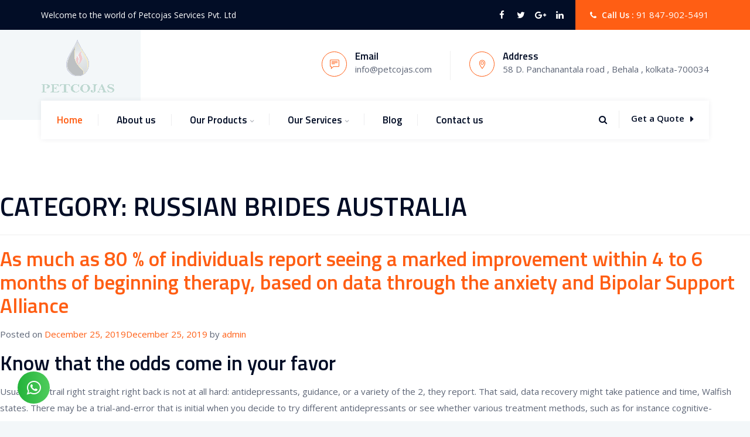

--- FILE ---
content_type: text/html; charset=UTF-8
request_url: https://www.petcojas.com/category/russian-brides-australia/
body_size: 13142
content:
<!doctype html>
<html lang="en-US">
<head>
	<!-- Google Tag Manager -->
<script>(function(w,d,s,l,i){w[l]=w[l]||[];w[l].push({'gtm.start':
new Date().getTime(),event:'gtm.js'});var f=d.getElementsByTagName(s)[0],
j=d.createElement(s),dl=l!='dataLayer'?'&l='+l:'';j.async=true;j.src=
'https://www.googletagmanager.com/gtm.js?id='+i+dl;f.parentNode.insertBefore(j,f);
})(window,document,'script','dataLayer','GTM-5HDRHW6S');</script>
<!-- End Google Tag Manager -->
	<meta charset="UTF-8">
<meta http-equiv="X-UA-Compatible" content="IE=edge">
	<link rel="profile" href="https://gmpg.org/xfn/11">
    <meta name="viewport" content="width=device-width, initial-scale=1, maximum-scale=1" />

	<meta name='robots' content='index, follow, max-image-preview:large, max-snippet:-1, max-video-preview:-1' />

	<!-- This site is optimized with the Yoast SEO plugin v22.8 - https://yoast.com/wordpress/plugins/seo/ -->
	<title>Russian Brides Australia Archives - petcojas.com</title>
	<link rel="canonical" href="https://www.petcojas.com/category/russian-brides-australia/" />
	<meta property="og:locale" content="en_US" />
	<meta property="og:type" content="article" />
	<meta property="og:title" content="Russian Brides Australia Archives - petcojas.com" />
	<meta property="og:url" content="https://www.petcojas.com/category/russian-brides-australia/" />
	<meta property="og:site_name" content="petcojas.com" />
	<meta name="twitter:card" content="summary_large_image" />
	<script type="application/ld+json" class="yoast-schema-graph">{"@context":"https://schema.org","@graph":[{"@type":"CollectionPage","@id":"https://www.petcojas.com/category/russian-brides-australia/","url":"https://www.petcojas.com/category/russian-brides-australia/","name":"Russian Brides Australia Archives - petcojas.com","isPartOf":{"@id":"https://www.petcojas.com/#website"},"breadcrumb":{"@id":"https://www.petcojas.com/category/russian-brides-australia/#breadcrumb"},"inLanguage":"en-US"},{"@type":"BreadcrumbList","@id":"https://www.petcojas.com/category/russian-brides-australia/#breadcrumb","itemListElement":[{"@type":"ListItem","position":1,"name":"Home","item":"https://www.petcojas.com/"},{"@type":"ListItem","position":2,"name":"Russian Brides Australia"}]},{"@type":"WebSite","@id":"https://www.petcojas.com/#website","url":"https://www.petcojas.com/","name":"petcojas.com","description":"Welcome to PETCOJAS","potentialAction":[{"@type":"SearchAction","target":{"@type":"EntryPoint","urlTemplate":"https://www.petcojas.com/?s={search_term_string}"},"query-input":"required name=search_term_string"}],"inLanguage":"en-US"}]}</script>
	<!-- / Yoast SEO plugin. -->


<link rel="alternate" type="application/rss+xml" title="petcojas.com &raquo; Feed" href="https://www.petcojas.com/feed/" />
<link rel="alternate" type="application/rss+xml" title="petcojas.com &raquo; Comments Feed" href="https://www.petcojas.com/comments/feed/" />
<link rel="alternate" type="application/rss+xml" title="petcojas.com &raquo; Russian Brides Australia Category Feed" href="https://www.petcojas.com/category/russian-brides-australia/feed/" />
<script type="text/javascript">
/* <![CDATA[ */
window._wpemojiSettings = {"baseUrl":"https:\/\/s.w.org\/images\/core\/emoji\/15.0.3\/72x72\/","ext":".png","svgUrl":"https:\/\/s.w.org\/images\/core\/emoji\/15.0.3\/svg\/","svgExt":".svg","source":{"concatemoji":"https:\/\/www.petcojas.com\/wp-includes\/js\/wp-emoji-release.min.js?ver=6.5.7"}};
/*! This file is auto-generated */
!function(i,n){var o,s,e;function c(e){try{var t={supportTests:e,timestamp:(new Date).valueOf()};sessionStorage.setItem(o,JSON.stringify(t))}catch(e){}}function p(e,t,n){e.clearRect(0,0,e.canvas.width,e.canvas.height),e.fillText(t,0,0);var t=new Uint32Array(e.getImageData(0,0,e.canvas.width,e.canvas.height).data),r=(e.clearRect(0,0,e.canvas.width,e.canvas.height),e.fillText(n,0,0),new Uint32Array(e.getImageData(0,0,e.canvas.width,e.canvas.height).data));return t.every(function(e,t){return e===r[t]})}function u(e,t,n){switch(t){case"flag":return n(e,"\ud83c\udff3\ufe0f\u200d\u26a7\ufe0f","\ud83c\udff3\ufe0f\u200b\u26a7\ufe0f")?!1:!n(e,"\ud83c\uddfa\ud83c\uddf3","\ud83c\uddfa\u200b\ud83c\uddf3")&&!n(e,"\ud83c\udff4\udb40\udc67\udb40\udc62\udb40\udc65\udb40\udc6e\udb40\udc67\udb40\udc7f","\ud83c\udff4\u200b\udb40\udc67\u200b\udb40\udc62\u200b\udb40\udc65\u200b\udb40\udc6e\u200b\udb40\udc67\u200b\udb40\udc7f");case"emoji":return!n(e,"\ud83d\udc26\u200d\u2b1b","\ud83d\udc26\u200b\u2b1b")}return!1}function f(e,t,n){var r="undefined"!=typeof WorkerGlobalScope&&self instanceof WorkerGlobalScope?new OffscreenCanvas(300,150):i.createElement("canvas"),a=r.getContext("2d",{willReadFrequently:!0}),o=(a.textBaseline="top",a.font="600 32px Arial",{});return e.forEach(function(e){o[e]=t(a,e,n)}),o}function t(e){var t=i.createElement("script");t.src=e,t.defer=!0,i.head.appendChild(t)}"undefined"!=typeof Promise&&(o="wpEmojiSettingsSupports",s=["flag","emoji"],n.supports={everything:!0,everythingExceptFlag:!0},e=new Promise(function(e){i.addEventListener("DOMContentLoaded",e,{once:!0})}),new Promise(function(t){var n=function(){try{var e=JSON.parse(sessionStorage.getItem(o));if("object"==typeof e&&"number"==typeof e.timestamp&&(new Date).valueOf()<e.timestamp+604800&&"object"==typeof e.supportTests)return e.supportTests}catch(e){}return null}();if(!n){if("undefined"!=typeof Worker&&"undefined"!=typeof OffscreenCanvas&&"undefined"!=typeof URL&&URL.createObjectURL&&"undefined"!=typeof Blob)try{var e="postMessage("+f.toString()+"("+[JSON.stringify(s),u.toString(),p.toString()].join(",")+"));",r=new Blob([e],{type:"text/javascript"}),a=new Worker(URL.createObjectURL(r),{name:"wpTestEmojiSupports"});return void(a.onmessage=function(e){c(n=e.data),a.terminate(),t(n)})}catch(e){}c(n=f(s,u,p))}t(n)}).then(function(e){for(var t in e)n.supports[t]=e[t],n.supports.everything=n.supports.everything&&n.supports[t],"flag"!==t&&(n.supports.everythingExceptFlag=n.supports.everythingExceptFlag&&n.supports[t]);n.supports.everythingExceptFlag=n.supports.everythingExceptFlag&&!n.supports.flag,n.DOMReady=!1,n.readyCallback=function(){n.DOMReady=!0}}).then(function(){return e}).then(function(){var e;n.supports.everything||(n.readyCallback(),(e=n.source||{}).concatemoji?t(e.concatemoji):e.wpemoji&&e.twemoji&&(t(e.twemoji),t(e.wpemoji)))}))}((window,document),window._wpemojiSettings);
/* ]]> */
</script>
<style id='wp-emoji-styles-inline-css' type='text/css'>

	img.wp-smiley, img.emoji {
		display: inline !important;
		border: none !important;
		box-shadow: none !important;
		height: 1em !important;
		width: 1em !important;
		margin: 0 0.07em !important;
		vertical-align: -0.1em !important;
		background: none !important;
		padding: 0 !important;
	}
</style>
<link rel='stylesheet' id='wp-block-library-css' href='https://www.petcojas.com/wp-includes/css/dist/block-library/style.min.css?ver=6.5.7' type='text/css' media='all' />
<style id='classic-theme-styles-inline-css' type='text/css'>
/*! This file is auto-generated */
.wp-block-button__link{color:#fff;background-color:#32373c;border-radius:9999px;box-shadow:none;text-decoration:none;padding:calc(.667em + 2px) calc(1.333em + 2px);font-size:1.125em}.wp-block-file__button{background:#32373c;color:#fff;text-decoration:none}
</style>
<style id='global-styles-inline-css' type='text/css'>
body{--wp--preset--color--black: #000000;--wp--preset--color--cyan-bluish-gray: #abb8c3;--wp--preset--color--white: #ffffff;--wp--preset--color--pale-pink: #f78da7;--wp--preset--color--vivid-red: #cf2e2e;--wp--preset--color--luminous-vivid-orange: #ff6900;--wp--preset--color--luminous-vivid-amber: #fcb900;--wp--preset--color--light-green-cyan: #7bdcb5;--wp--preset--color--vivid-green-cyan: #00d084;--wp--preset--color--pale-cyan-blue: #8ed1fc;--wp--preset--color--vivid-cyan-blue: #0693e3;--wp--preset--color--vivid-purple: #9b51e0;--wp--preset--gradient--vivid-cyan-blue-to-vivid-purple: linear-gradient(135deg,rgba(6,147,227,1) 0%,rgb(155,81,224) 100%);--wp--preset--gradient--light-green-cyan-to-vivid-green-cyan: linear-gradient(135deg,rgb(122,220,180) 0%,rgb(0,208,130) 100%);--wp--preset--gradient--luminous-vivid-amber-to-luminous-vivid-orange: linear-gradient(135deg,rgba(252,185,0,1) 0%,rgba(255,105,0,1) 100%);--wp--preset--gradient--luminous-vivid-orange-to-vivid-red: linear-gradient(135deg,rgba(255,105,0,1) 0%,rgb(207,46,46) 100%);--wp--preset--gradient--very-light-gray-to-cyan-bluish-gray: linear-gradient(135deg,rgb(238,238,238) 0%,rgb(169,184,195) 100%);--wp--preset--gradient--cool-to-warm-spectrum: linear-gradient(135deg,rgb(74,234,220) 0%,rgb(151,120,209) 20%,rgb(207,42,186) 40%,rgb(238,44,130) 60%,rgb(251,105,98) 80%,rgb(254,248,76) 100%);--wp--preset--gradient--blush-light-purple: linear-gradient(135deg,rgb(255,206,236) 0%,rgb(152,150,240) 100%);--wp--preset--gradient--blush-bordeaux: linear-gradient(135deg,rgb(254,205,165) 0%,rgb(254,45,45) 50%,rgb(107,0,62) 100%);--wp--preset--gradient--luminous-dusk: linear-gradient(135deg,rgb(255,203,112) 0%,rgb(199,81,192) 50%,rgb(65,88,208) 100%);--wp--preset--gradient--pale-ocean: linear-gradient(135deg,rgb(255,245,203) 0%,rgb(182,227,212) 50%,rgb(51,167,181) 100%);--wp--preset--gradient--electric-grass: linear-gradient(135deg,rgb(202,248,128) 0%,rgb(113,206,126) 100%);--wp--preset--gradient--midnight: linear-gradient(135deg,rgb(2,3,129) 0%,rgb(40,116,252) 100%);--wp--preset--font-size--small: 13px;--wp--preset--font-size--medium: 20px;--wp--preset--font-size--large: 36px;--wp--preset--font-size--x-large: 42px;--wp--preset--spacing--20: 0.44rem;--wp--preset--spacing--30: 0.67rem;--wp--preset--spacing--40: 1rem;--wp--preset--spacing--50: 1.5rem;--wp--preset--spacing--60: 2.25rem;--wp--preset--spacing--70: 3.38rem;--wp--preset--spacing--80: 5.06rem;--wp--preset--shadow--natural: 6px 6px 9px rgba(0, 0, 0, 0.2);--wp--preset--shadow--deep: 12px 12px 50px rgba(0, 0, 0, 0.4);--wp--preset--shadow--sharp: 6px 6px 0px rgba(0, 0, 0, 0.2);--wp--preset--shadow--outlined: 6px 6px 0px -3px rgba(255, 255, 255, 1), 6px 6px rgba(0, 0, 0, 1);--wp--preset--shadow--crisp: 6px 6px 0px rgba(0, 0, 0, 1);}:where(.is-layout-flex){gap: 0.5em;}:where(.is-layout-grid){gap: 0.5em;}body .is-layout-flex{display: flex;}body .is-layout-flex{flex-wrap: wrap;align-items: center;}body .is-layout-flex > *{margin: 0;}body .is-layout-grid{display: grid;}body .is-layout-grid > *{margin: 0;}:where(.wp-block-columns.is-layout-flex){gap: 2em;}:where(.wp-block-columns.is-layout-grid){gap: 2em;}:where(.wp-block-post-template.is-layout-flex){gap: 1.25em;}:where(.wp-block-post-template.is-layout-grid){gap: 1.25em;}.has-black-color{color: var(--wp--preset--color--black) !important;}.has-cyan-bluish-gray-color{color: var(--wp--preset--color--cyan-bluish-gray) !important;}.has-white-color{color: var(--wp--preset--color--white) !important;}.has-pale-pink-color{color: var(--wp--preset--color--pale-pink) !important;}.has-vivid-red-color{color: var(--wp--preset--color--vivid-red) !important;}.has-luminous-vivid-orange-color{color: var(--wp--preset--color--luminous-vivid-orange) !important;}.has-luminous-vivid-amber-color{color: var(--wp--preset--color--luminous-vivid-amber) !important;}.has-light-green-cyan-color{color: var(--wp--preset--color--light-green-cyan) !important;}.has-vivid-green-cyan-color{color: var(--wp--preset--color--vivid-green-cyan) !important;}.has-pale-cyan-blue-color{color: var(--wp--preset--color--pale-cyan-blue) !important;}.has-vivid-cyan-blue-color{color: var(--wp--preset--color--vivid-cyan-blue) !important;}.has-vivid-purple-color{color: var(--wp--preset--color--vivid-purple) !important;}.has-black-background-color{background-color: var(--wp--preset--color--black) !important;}.has-cyan-bluish-gray-background-color{background-color: var(--wp--preset--color--cyan-bluish-gray) !important;}.has-white-background-color{background-color: var(--wp--preset--color--white) !important;}.has-pale-pink-background-color{background-color: var(--wp--preset--color--pale-pink) !important;}.has-vivid-red-background-color{background-color: var(--wp--preset--color--vivid-red) !important;}.has-luminous-vivid-orange-background-color{background-color: var(--wp--preset--color--luminous-vivid-orange) !important;}.has-luminous-vivid-amber-background-color{background-color: var(--wp--preset--color--luminous-vivid-amber) !important;}.has-light-green-cyan-background-color{background-color: var(--wp--preset--color--light-green-cyan) !important;}.has-vivid-green-cyan-background-color{background-color: var(--wp--preset--color--vivid-green-cyan) !important;}.has-pale-cyan-blue-background-color{background-color: var(--wp--preset--color--pale-cyan-blue) !important;}.has-vivid-cyan-blue-background-color{background-color: var(--wp--preset--color--vivid-cyan-blue) !important;}.has-vivid-purple-background-color{background-color: var(--wp--preset--color--vivid-purple) !important;}.has-black-border-color{border-color: var(--wp--preset--color--black) !important;}.has-cyan-bluish-gray-border-color{border-color: var(--wp--preset--color--cyan-bluish-gray) !important;}.has-white-border-color{border-color: var(--wp--preset--color--white) !important;}.has-pale-pink-border-color{border-color: var(--wp--preset--color--pale-pink) !important;}.has-vivid-red-border-color{border-color: var(--wp--preset--color--vivid-red) !important;}.has-luminous-vivid-orange-border-color{border-color: var(--wp--preset--color--luminous-vivid-orange) !important;}.has-luminous-vivid-amber-border-color{border-color: var(--wp--preset--color--luminous-vivid-amber) !important;}.has-light-green-cyan-border-color{border-color: var(--wp--preset--color--light-green-cyan) !important;}.has-vivid-green-cyan-border-color{border-color: var(--wp--preset--color--vivid-green-cyan) !important;}.has-pale-cyan-blue-border-color{border-color: var(--wp--preset--color--pale-cyan-blue) !important;}.has-vivid-cyan-blue-border-color{border-color: var(--wp--preset--color--vivid-cyan-blue) !important;}.has-vivid-purple-border-color{border-color: var(--wp--preset--color--vivid-purple) !important;}.has-vivid-cyan-blue-to-vivid-purple-gradient-background{background: var(--wp--preset--gradient--vivid-cyan-blue-to-vivid-purple) !important;}.has-light-green-cyan-to-vivid-green-cyan-gradient-background{background: var(--wp--preset--gradient--light-green-cyan-to-vivid-green-cyan) !important;}.has-luminous-vivid-amber-to-luminous-vivid-orange-gradient-background{background: var(--wp--preset--gradient--luminous-vivid-amber-to-luminous-vivid-orange) !important;}.has-luminous-vivid-orange-to-vivid-red-gradient-background{background: var(--wp--preset--gradient--luminous-vivid-orange-to-vivid-red) !important;}.has-very-light-gray-to-cyan-bluish-gray-gradient-background{background: var(--wp--preset--gradient--very-light-gray-to-cyan-bluish-gray) !important;}.has-cool-to-warm-spectrum-gradient-background{background: var(--wp--preset--gradient--cool-to-warm-spectrum) !important;}.has-blush-light-purple-gradient-background{background: var(--wp--preset--gradient--blush-light-purple) !important;}.has-blush-bordeaux-gradient-background{background: var(--wp--preset--gradient--blush-bordeaux) !important;}.has-luminous-dusk-gradient-background{background: var(--wp--preset--gradient--luminous-dusk) !important;}.has-pale-ocean-gradient-background{background: var(--wp--preset--gradient--pale-ocean) !important;}.has-electric-grass-gradient-background{background: var(--wp--preset--gradient--electric-grass) !important;}.has-midnight-gradient-background{background: var(--wp--preset--gradient--midnight) !important;}.has-small-font-size{font-size: var(--wp--preset--font-size--small) !important;}.has-medium-font-size{font-size: var(--wp--preset--font-size--medium) !important;}.has-large-font-size{font-size: var(--wp--preset--font-size--large) !important;}.has-x-large-font-size{font-size: var(--wp--preset--font-size--x-large) !important;}
.wp-block-navigation a:where(:not(.wp-element-button)){color: inherit;}
:where(.wp-block-post-template.is-layout-flex){gap: 1.25em;}:where(.wp-block-post-template.is-layout-grid){gap: 1.25em;}
:where(.wp-block-columns.is-layout-flex){gap: 2em;}:where(.wp-block-columns.is-layout-grid){gap: 2em;}
.wp-block-pullquote{font-size: 1.5em;line-height: 1.6;}
</style>
<link rel='stylesheet' id='math-captcha-frontend-css' href='https://www.petcojas.com/wp-content/plugins/wp-advanced-math-captcha/css/frontend.css?ver=6.5.7' type='text/css' media='all' />
<link rel='stylesheet' id='petcowp-style-css' href='https://www.petcojas.com/wp-content/themes/petcowp/style.css?ver=6.5.7' type='text/css' media='all' />
<script type="text/javascript" src="https://www.petcojas.com/wp-includes/js/tinymce/tinymce.min.js?ver=49110-20201110" id="wp-tinymce-root-js"></script>
<script type="text/javascript" src="https://www.petcojas.com/wp-includes/js/tinymce/plugins/compat3x/plugin.min.js?ver=49110-20201110" id="wp-tinymce-js"></script>
<script type="text/javascript" src="https://www.petcojas.com/wp-includes/js/jquery/jquery.min.js?ver=3.7.1" id="jquery-core-js"></script>
<script type="text/javascript" src="https://www.petcojas.com/wp-includes/js/jquery/jquery-migrate.min.js?ver=3.4.1" id="jquery-migrate-js"></script>
<script type="text/javascript" src="https://www.petcojas.com/wp-content/plugins/wp-letsencrypt-ssl/admin/js/jsredirect.js?ver=7.8.5.7" id="wpen-jsredirect-js"></script>
<script type="text/javascript" src="https://www.petcojas.com/wp-includes/js/dist/vendor/wp-polyfill-inert.min.js?ver=3.1.2" id="wp-polyfill-inert-js"></script>
<script type="text/javascript" src="https://www.petcojas.com/wp-includes/js/dist/vendor/regenerator-runtime.min.js?ver=0.14.0" id="regenerator-runtime-js"></script>
<script type="text/javascript" src="https://www.petcojas.com/wp-includes/js/dist/vendor/wp-polyfill.min.js?ver=3.15.0" id="wp-polyfill-js"></script>
<script type="text/javascript" src="https://www.petcojas.com/wp-includes/js/dist/vendor/react.min.js?ver=18.2.0" id="react-js"></script>
<script type="text/javascript" src="https://www.petcojas.com/wp-includes/js/dist/hooks.min.js?ver=2810c76e705dd1a53b18" id="wp-hooks-js"></script>
<script type="text/javascript" src="https://www.petcojas.com/wp-includes/js/dist/deprecated.min.js?ver=e1f84915c5e8ae38964c" id="wp-deprecated-js"></script>
<script type="text/javascript" src="https://www.petcojas.com/wp-includes/js/dist/dom.min.js?ver=4ecffbffba91b10c5c7a" id="wp-dom-js"></script>
<script type="text/javascript" src="https://www.petcojas.com/wp-includes/js/dist/vendor/react-dom.min.js?ver=18.2.0" id="react-dom-js"></script>
<script type="text/javascript" src="https://www.petcojas.com/wp-includes/js/dist/escape-html.min.js?ver=6561a406d2d232a6fbd2" id="wp-escape-html-js"></script>
<script type="text/javascript" src="https://www.petcojas.com/wp-includes/js/dist/element.min.js?ver=cb762d190aebbec25b27" id="wp-element-js"></script>
<script type="text/javascript" src="https://www.petcojas.com/wp-includes/js/dist/is-shallow-equal.min.js?ver=e0f9f1d78d83f5196979" id="wp-is-shallow-equal-js"></script>
<script type="text/javascript" src="https://www.petcojas.com/wp-includes/js/dist/i18n.min.js?ver=5e580eb46a90c2b997e6" id="wp-i18n-js"></script>
<script type="text/javascript" id="wp-i18n-js-after">
/* <![CDATA[ */
wp.i18n.setLocaleData( { 'text direction\u0004ltr': [ 'ltr' ] } );
/* ]]> */
</script>
<script type="text/javascript" src="https://www.petcojas.com/wp-includes/js/dist/keycodes.min.js?ver=034ff647a54b018581d3" id="wp-keycodes-js"></script>
<script type="text/javascript" src="https://www.petcojas.com/wp-includes/js/dist/priority-queue.min.js?ver=9c21c957c7e50ffdbf48" id="wp-priority-queue-js"></script>
<script type="text/javascript" src="https://www.petcojas.com/wp-includes/js/dist/compose.min.js?ver=1339d3318cd44440dccb" id="wp-compose-js"></script>
<script type="text/javascript" src="https://www.petcojas.com/wp-includes/js/dist/private-apis.min.js?ver=5e7fdf55d04b8c2aadef" id="wp-private-apis-js"></script>
<script type="text/javascript" src="https://www.petcojas.com/wp-includes/js/dist/redux-routine.min.js?ver=b14553dce2bee5c0f064" id="wp-redux-routine-js"></script>
<script type="text/javascript" src="https://www.petcojas.com/wp-includes/js/dist/data.min.js?ver=e6595ba1a7cd34429f66" id="wp-data-js"></script>
<script type="text/javascript" id="wp-data-js-after">
/* <![CDATA[ */
( function() {
	var userId = 0;
	var storageKey = "WP_DATA_USER_" + userId;
	wp.data
		.use( wp.data.plugins.persistence, { storageKey: storageKey } );
} )();
/* ]]> */
</script>
<script type="text/javascript" src="https://www.petcojas.com/wp-content/plugins/wp-advanced-math-captcha/js/wmc.js?ver=2.1.8" id="wmc-js-js" defer="defer" data-wp-strategy="defer"></script>
<link rel="https://api.w.org/" href="https://www.petcojas.com/wp-json/" /><link rel="alternate" type="application/json" href="https://www.petcojas.com/wp-json/wp/v2/categories/40" /><link rel="EditURI" type="application/rsd+xml" title="RSD" href="https://www.petcojas.com/xmlrpc.php?rsd" />
<meta name="generator" content="WordPress 6.5.7" />
        <script type="text/javascript">
            (function () {
                window.lsow_fs = {can_use_premium_code: false};
            })();
        </script>
        		<script>
			document.documentElement.className = document.documentElement.className.replace('no-js', 'js');
		</script>
				<style>
			.no-js img.lazyload {
				display: none;
			}

			figure.wp-block-image img.lazyloading {
				min-width: 150px;
			}

						.lazyload, .lazyloading {
				opacity: 0;
			}

			.lazyloaded {
				opacity: 1;
				transition: opacity 400ms;
				transition-delay: 0ms;
			}

					</style>
		<style type="text/css">.recentcomments a{display:inline !important;padding:0 !important;margin:0 !important;}</style><link rel="icon" href="https://www.petcojas.com/wp-content/uploads/2023/03/cropped-favicon-32x32.png" sizes="32x32" />
<link rel="icon" href="https://www.petcojas.com/wp-content/uploads/2023/03/cropped-favicon-192x192.png" sizes="192x192" />
<link rel="apple-touch-icon" href="https://www.petcojas.com/wp-content/uploads/2023/03/cropped-favicon-180x180.png" />
<meta name="msapplication-TileImage" content="https://www.petcojas.com/wp-content/uploads/2023/03/cropped-favicon-270x270.png" />
    
    
    
    
    
    <!-- bootstrap -->
<link rel="stylesheet" type="text/css" href="https://www.petcojas.com/wp-content/themes/petcowp/css/bootstrap.min.css"/>

<!-- animate -->
<link rel="stylesheet" type="text/css" href="https://www.petcojas.com/wp-content/themes/petcowp/css/animate.css"/>

<!-- owl-carousel -->
<link rel="stylesheet" type="text/css" href="https://www.petcojas.com/wp-content/themes/petcowp/css/owl.carousel.css">

<!-- fontawesome -->
<link rel="stylesheet" type="text/css" href="https://www.petcojas.com/wp-content/themes/petcowp/css/font-awesome.css"/>

<!-- themify -->
<link rel="stylesheet" type="text/css" href="https://www.petcojas.com/wp-content/themes/petcowp/css/themify-icons.css"/>

<!-- flaticon -->
<link rel="stylesheet" type="text/css" href="https://www.petcojas.com/wp-content/themes/petcowp/css/flaticon.css"/>


<!-- REVOLUTION LAYERS STYLES -->

    <link rel="stylesheet" type="text/css" href="https://www.petcojas.com/wp-content/themes/petcowp/revolution/css/layers.css">

    <link rel="stylesheet" type="text/css" href="https://www.petcojas.com/wp-content/themes/petcowp/revolution/css/settings.css">

<!-- prettyphoto -->
<link rel="stylesheet" type="text/css" href="https://www.petcojas.com/wp-content/themes/petcowp/css/prettyPhoto.css">

<!-- shortcodes -->
<link rel="stylesheet" type="text/css" href="https://www.petcojas.com/wp-content/themes/petcowp/css/shortcodes.css"/>

<!-- main -->
<link rel="stylesheet" type="text/css" href="https://www.petcojas.com/wp-content/themes/petcowp/css/main.css"/>

<!--Color Switcher Mockup-->
<link rel="stylesheet" type="text/css" href="https://www.petcojas.com/wp-content/themes/petcowp/css/color-switcher.css" >

<!--Color Themes-->
<link id="switcher-color" href="https://www.petcojas.com/wp-content/themes/petcowp/css/colors/default-color.css" rel="stylesheet">

<!-- responsive -->
<link rel="stylesheet" type="text/css" href="https://www.petcojas.com/wp-content/themes/petcowp/css/responsive.css"/>
</head>

<body class="archive category category-russian-brides-australia category-40 hfeed">
  <!-- Google Tag Manager (noscript) -->
<noscript><iframe src="https://www.googletagmanager.com/ns.html?id=GTM-5HDRHW6S"
height="0" width="0" style="display:none;visibility:hidden"></iframe></noscript>
<!-- End Google Tag Manager (noscript) -->  
    
    <!--page start-->
    <div class="page">

        <!-- preloader start -->
        <div id="preloader">
          <div id="status"></div>
        </div>
        <!-- preloader end -->

        <!--header start-->
        <header id="masthead" class="header ttm-header-style-infostack">
            <!-- ttm-topbar-wrapper -->
            <div class="ttm-topbar-wrapper ttm-bgcolor-darkgrey ttm-textcolor-white clearfix">
                <div class="container">
                    <div class="ttm-topbar-content">
                        <ul class="top-contact text-left">
                            <li class="list-inline-item">Welcome to the world of Petcojas Services Pvt. Ltd</li>
                        </ul>
                        <div class="topbar-right text-right">
                            <div class="ttm-social-links-wrapper list-inline">
                                <ul class="social-icons">
                                    <li><a href="#"><i class="fa fa-facebook"></i></a>
                                    </li>
                                    <li><a href="#"><i class="fa fa-twitter"></i></a>
                                    </li>
                                    <li><a href="#"><i class="fa fa-google-plus"></i></a>
                                    </li>
                                    <li><a href="#"><i class="fa fa-linkedin"></i></a>
                                    </li>
                                </ul>
                            </div>
                            <ul class="top-contact ttm-highlight">
                                <li><strong><i class="fa fa-phone"></i>Call Us :</strong> <span class="tel-no">91 847-902-5491</span></li>
                            </ul>
                        </div>
                    </div>
                </div>
            </div><!-- ttm-topbar-wrapper end -->

            <!-- ttm-header-wrap -->
            <div class="ttm-header-wrap">
                <div class="container">
                    <div class="ttm-header-top-wrapper clearfix">
                    <!-- site-branding -->
                        <div class="site-branding">
                            <a class="home-link" href="https://www.petcojas.com" title="Petcojas" rel="home">
                                <img id="logo-img" class="img-center lazyload" data-src="https://www.petcojas.com/wp-content/uploads/2019/08/Petcojas-Logo.png" alt="logo-img" src="[data-uri]"><noscript><img id="logo-img" class="img-center" src="https://www.petcojas.com/wp-content/uploads/2019/08/Petcojas-Logo.png" alt="logo-img"></noscript>
                            </a>
                        </div><!-- site-branding end -->
                        <!-- ttm-top-info-con-->
                        <div class="ttm-top-info-con clearfix">
                            <ul>
                                
                                <li>
                                    <div class="icon-box icon-style-border">
                                        <i class="ti ti-comment-alt"></i>    
                                    </div>
                                    <div class="title-box">
                                        <h5>Email</h5> 
                                        <p>info@petcojas.com</p>   
                                    </div>
                                </li>
                                <li>
                                    <div class="icon-box icon-style-border">
                                        <i class="ti ti-location-pin"></i>    
                                    </div>
                                    <div class="title-box">
                                        <h5>Address</h5> 
                                        <p>58 D. Panchanantala road , Behala , kolkata-700034</p>   
                                    </div>
                                </li>     
                            </ul>
                        </div>
                        <!-- ttm-top-info-con end -->
                    </div>
                    <!-- ttm-stickable-header-w -->
                    <div id="ttm-stickable-header-w" class="ttm-stickable-header-w clearfix">
                        <div id="site-header-menu" class="site-header-menu">
                                <div class="site-header-menu-inner ttm-stickable-header">
                                    <div class="container">
                                    <!--site-navigation -->
                                    <div id="site-navigation" class="site-navigation">
                                        <div class="ttm-menu-toggle">
                                            <input type="checkbox" id="menu-toggle-form" />
                                            <label for="menu-toggle-form" class="ttm-menu-toggle-block">
                                                <span class="toggle-block toggle-blocks-1"></span>
                                                <span class="toggle-block toggle-blocks-2"></span>
                                                <span class="toggle-block toggle-blocks-3"></span>
                                            </label>
                                        </div>
                                        <nav id="menu" class="menu">
                                            <ul class="dropdown">
                                                <li class="active"><a href="https://www.petcojas.com">Home</a>
                                                    
                                                     
                                                    
                                                </li>
                                                <li><a href="https://www.petcojas.com/about-us">About us</a>
                                                    
                                                </li>
                                                
                                                
                                                <li><a href="#">Our Products</a>
                                                    <ul>
                                                        <li><a href="http://www.petcojas.com/products/chemicals/">Chemicals</a>
                                                           
															<ul>
                                                    		  <li><a href="https://www.petcojas.com/tcca-90">TCCA 90</a></li>
															  <li><a href="https://www.petcojas.com/sodiumbicarbonate">SODIUMBICARBONATE</a></li>
                                                        	  <li><a href="https://www.petcojas.com/sodaash-light">SODAASH LIGHT</a></li>
															  <li><a href="https://www.petcojas.com/calcium-hypo-clorite"> Calcium Hypo Clorite</a></li>
															  <li><a href="https://www.petcojas.com/algeacide">Algeacide</a></li>
															  <li><a href="https://www.petcojas.com/swimmingpool-clarifier-chemical">Swimmingpool Clarifier Chemical</a></li>
                                                    		</ul>
														</li>
														
                                                        <li><a href="http://www.petcojas.com/products/water-treatment/">Water Treatment</a></li>
                                                        <li><a href="http://www.petcojas.com/products/drilling-and-exploration/">Drilling and Exploration</a></li>
                                                        <li><a href="http://www.petcojas.com/products/electricals/">Electricals</a></li>
                                                        <li><a href="http://www.petcojas.com/products/machinery-and-equipments/">Machinery and Equipment’s</a>
														<ul>
                                                    		  <li><a href="https://www.petcojas.com/products/marine-diesel-generators/">Marine Diesel Generators</a></li>
															  <li><a href="https://www.petcojas.com/products/diesel-generators/">Diesel generators</a></li>
                                                        	  <li><a href="https://www.petcojas.com/products/petrol-generators/">Petrol generators</a></li>
															  <li><a href="https://www.petcojas.com/products/4hp-diesel-water-pump-set/"> 4Hp diesel water pump set</a></li>
															  <li><a href="https://www.petcojas.com/products/water-pump/">Water pump</a></li>
															  
                                                    		</ul>
														
														
														</li>
                                                        <li><a href="http://www.petcojas.com/products/mechanical-and-electrical-consumables/">Mechanical and Electrical Consumables</a></li>
                                                        <li><a href="http://www.petcojas.com/products/pipe-and-piping-products/">Pipe and Piping Products</a></li>
                                                        
                                                           <li><a href="http://www.petcojas.com/products/tools/">Tools</a></li>
                                                        
                                                        
                                                           <li><a href="
                                                        http://www.petcojas.com/products/valves-carbon-and-stainless-steel/">Valves – Carbon and stainless steel</a></li>
                                                        
                                                        
                                                    </ul>
                                                </li>
                                                
                                                
                                                   <li><a href="#">Our Services</a>
                                                    <ul>
                                                        <li><a href="http://www.petcojas.com/services/construction-and-utility-services/">CONSTRUCTION & ENGINEERING SERVICES</a></li>
                                                        
                                                    </ul>
                                                </li>
                                                
<!--
                                                
                                                <li><a href="">Projects</a>
                                                    
                                                </li>
-->
                                                
                                                <li><a href="#">Blog</a>
                                                    
                                                </li>
                                                
                                                <li><a href="https://www.petcojas.com/contact-us">Contact us</a>
                                                    
                                                </li>
                                            </ul>
                                        </nav>
                                    </div>
                                    <div class="ttm-rt-contact">
                                        <!-- header-icins -->
                                        <div class="ttm-header-icons ">
                                            <div class="ttm-header-icon ttm-header-search-link">
                                                <a href="#"><i class="fa fa-search"></i></a>
                                                <div class="ttm-search-overlay">
                                                    <form method="get" class="ttm-site-searchform" action="#">
                                                        <div class="w-search-form-h">
                                                            <div class="w-search-form-row">
                                                                <div class="w-search-input">
                                                                    <input type="search" class="field searchform-s" name="s" placeholder="Type Word Then Enter...">
                                                                    <button type="submit">
                                                                        <i class="ti ti-search"></i>
                                                                    </button>
                                                                </div>
                                                            </div>
                                                        </div>
                                                    </form>
                                                </div>
                                            </div>
                                        </div><!-- header-icons end -->
                                        <div class="ttm-custombutton">
                                            <a href="https://www.petcojas.com/contact-us">Get a Quote<i class="fa fa-caret-right"></i></a>
                                        </div>
                                    </div>
                                </div>
                            </div>
                        </div>
                    </div>
                </div>
            </div><!--ttm-header-wrap end -->

        </header>
        <!--header end-->
	<div id="primary" class="content-area">
		<main id="main" class="site-main">

		
			<header class="page-header">
				<h1 class="page-title">Category: <span>Russian Brides Australia</span></h1>			</header><!-- .page-header -->

			
<article id="post-499" class="post-499 post type-post status-publish format-standard hentry category-russian-brides-australia">
	<header class="entry-header">
		<h2 class="entry-title"><a href="https://www.petcojas.com/as-much-as-80-of-individuals-report-seeing-a-3/" rel="bookmark">As much as 80 % of individuals report seeing a marked improvement within 4 to 6 months of beginning therapy, based on data through the anxiety and Bipolar Support Alliance</a></h2>			<div class="entry-meta">
				<span class="posted-on">Posted on <a href="https://www.petcojas.com/as-much-as-80-of-individuals-report-seeing-a-3/" rel="bookmark"><time class="entry-date published" datetime="2019-12-25T14:10:03+00:00">December 25, 2019</time><time class="updated" datetime="2019-12-25T14:25:47+00:00">December 25, 2019</time></a></span><span class="byline"> by <span class="author vcard"><a class="url fn n" href="https://www.petcojas.com/author/admin/">admin</a></span></span>			</div><!-- .entry-meta -->
			</header><!-- .entry-header -->

	
	<div class="entry-content">
		<p><title>As much as 80 % of individuals report seeing a marked improvement within 4 to 6 months of beginning therapy, based on data through the anxiety and Bipolar Support Alliance</title></p>
<h2>Know that the odds come in your favor</h2>
<p>Usually, the trail right straight right back is not at all hard: antidepressants, guidance, or a variety of the 2, they report. That said, data   recovery might take patience and time, Walfish states. There may be a trial-and-error that is initial when you decide to try different antidepressants or see whether various treatment methods, such as for instance cognitive-behavioral treatment and social guidance, are helpful. (considering starting treatment? Listed below are 22 things your specialist won’t inform  you.) The outcome can be worth it.</p>
<h2> Look for  a psychological state therapist for the two of you</h2>
<p>Depression impacts the two of you—and all of your household. The Lowes recommend locating  a counselor or therapist who&#8217;s got caused despair in couples. “You might have dilemmas to manage individually given that person that is depressed additionally the two of you could have issues to cope with that stem from dealing with despair,” Lowe claims. “We discovered it beneficial to possess a therapist we&#8217;re able to see together often times and individually at in other cases.”</p>
<h2>Carry on learning about depression</h2>
<p>Read books, take a look at web sites, pose a question to your physician about improvements in understanding and treatment with this infection. The greater amount of you realize, the greater it is possible to cope and fight.</p>
<h2>Be alert for relapses</h2>
<p>About 85 per cent of people that suffer a bout of major despair may have a relapse within  a decade—and half could have a recurrence inside  a 12 months, in accordance with a report posted in <em>overseas journal of neuropharmacology</em>. <a href="https://www.petcojas.com/as-much-as-80-of-individuals-report-seeing-a-3/#more-499" class="more-link">Continue reading<span class="screen-reader-text"> &#8220;As much as 80 % of individuals report seeing a marked improvement within 4 to 6 months of beginning therapy, based on data through the anxiety and Bipolar Support Alliance&#8221;</span></a></p>
	</div><!-- .entry-content -->

	<footer class="entry-footer">
		<span class="cat-links">Posted in <a href="https://www.petcojas.com/category/russian-brides-australia/" rel="category tag">Russian Brides Australia</a></span><span class="comments-link"><a href="https://www.petcojas.com/as-much-as-80-of-individuals-report-seeing-a-3/#respond">Leave a Comment<span class="screen-reader-text"> on As much as 80 % of individuals report seeing a marked improvement within 4 to 6 months of beginning therapy, based on data through the anxiety and Bipolar Support Alliance</span></a></span>	</footer><!-- .entry-footer -->
</article><!-- #post-499 -->

		</main><!-- #main -->
	</div><!-- #primary -->


<aside id="secondary" class="widget-area">
	<section id="search-2" class="widget widget_search"><form role="search" method="get" class="search-form" action="https://www.petcojas.com/">
				<label>
					<span class="screen-reader-text">Search for:</span>
					<input type="search" class="search-field" placeholder="Search &hellip;" value="" name="s" />
				</label>
				<input type="submit" class="search-submit" value="Search" />
			</form></section>
		<section id="recent-posts-2" class="widget widget_recent_entries">
		<h2 class="widget-title">Recent Posts</h2>
		<ul>
											<li>
					<a href="https://www.petcojas.com/biloxi-makes-progress-towards-completion-of-brand-150/">Biloxi Makes Progress towards Completion of Brand New Casino</a>
									</li>
											<li>
					<a href="https://www.petcojas.com/wynn-destinations-to-finance-state-research-of-9/">Wynn destinations to finance State research of Mystic River Footbridge to Everett Casino</a>
									</li>
											<li>
					<a href="https://www.petcojas.com/genting-alderney-controlling-director-promises-38/">Genting Alderney Controlling Director Promises developments that are exciting 2016</a>
									</li>
											<li>
					<a href="https://www.petcojas.com/focusing-on-how-much-your-loan-will-definitely-3/">Focusing On How Much Your Loan Will Definitely Cost</a>
									</li>
											<li>
					<a href="https://www.petcojas.com/biloxi-causes-progress-towards-completion-of-brand-58/">Biloxi Causes Progress towards Completion of Brand New Casino</a>
									</li>
					</ul>

		</section><section id="recent-comments-2" class="widget widget_recent_comments"><h2 class="widget-title">Recent Comments</h2><ul id="recentcomments"></ul></section><section id="archives-2" class="widget widget_archive"><h2 class="widget-title">Archives</h2>
			<ul>
					<li><a href='https://www.petcojas.com/2020/01/'>January 2020</a></li>
	<li><a href='https://www.petcojas.com/2019/12/'>December 2019</a></li>
	<li><a href='https://www.petcojas.com/2019/11/'>November 2019</a></li>
	<li><a href='https://www.petcojas.com/2019/05/'>May 2019</a></li>
	<li><a href='https://www.petcojas.com/2019/04/'>April 2019</a></li>
	<li><a href='https://www.petcojas.com/2018/02/'>February 2018</a></li>
	<li><a href='https://www.petcojas.com/2006/05/'>May 2006</a></li>
	<li><a href='https://www.petcojas.com/2005/06/'>June 2005</a></li>
	<li><a href='https://www.petcojas.com/2005/03/'>March 2005</a></li>
	<li><a href='https://www.petcojas.com/2003/06/'>June 2003</a></li>
	<li><a href='https://www.petcojas.com/2001/04/'>April 2001</a></li>
	<li><a href='https://www.petcojas.com/2000/02/'>February 2000</a></li>
			</ul>

			</section><section id="categories-2" class="widget widget_categories"><h2 class="widget-title">Categories</h2>
			<ul>
					<li class="cat-item cat-item-111"><a href="https://www.petcojas.com/category/bez-rubriki/">! Без рубрики</a>
</li>
	<li class="cat-item cat-item-49"><a href="https://www.petcojas.com/category/5/">5</a>
</li>
	<li class="cat-item cat-item-58"><a href="https://www.petcojas.com/category/6/">6</a>
</li>
	<li class="cat-item cat-item-66"><a href="https://www.petcojas.com/category/7/">7</a>
</li>
	<li class="cat-item cat-item-87"><a href="https://www.petcojas.com/category/anyslots/">AnySlots</a>
</li>
	<li class="cat-item cat-item-69"><a href="https://www.petcojas.com/category/arab-bride-202/">arab bride</a>
</li>
	<li class="cat-item cat-item-30"><a href="https://www.petcojas.com/category/arab-women-dating-site/">arab women dating site</a>
</li>
	<li class="cat-item cat-item-78"><a href="https://www.petcojas.com/category/are-mail-order-brides-real-202/">are mail order brides real</a>
</li>
	<li class="cat-item cat-item-21"><a href="https://www.petcojas.com/category/argentinian-girls-104/">argentinian girls</a>
</li>
	<li class="cat-item cat-item-60"><a href="https://www.petcojas.com/category/asian-brides-for-marriage/">Asian Brides For Marriage</a>
</li>
	<li class="cat-item cat-item-44"><a href="https://www.petcojas.com/category/asian-dating/">asian dating</a>
</li>
	<li class="cat-item cat-item-31"><a href="https://www.petcojas.com/category/asian-dating-review/">asian dating review</a>
</li>
	<li class="cat-item cat-item-99"><a href="https://www.petcojas.com/category/australia-bride-80/">australia bride</a>
</li>
	<li class="cat-item cat-item-6"><a href="https://www.petcojas.com/category/beautiful-girl-for-marriage/">Beautiful Girl For Marriage</a>
</li>
	<li class="cat-item cat-item-56"><a href="https://www.petcojas.com/category/best-brides/">best brides</a>
</li>
	<li class="cat-item cat-item-5"><a href="https://www.petcojas.com/category/best-country-to-find-a-bride/">Best Country to Find a Bride</a>
</li>
	<li class="cat-item cat-item-50"><a href="https://www.petcojas.com/category/best-foreign-ladies/">Best Foreign Ladies</a>
</li>
	<li class="cat-item cat-item-82"><a href="https://www.petcojas.com/category/best-mobile-casino-no-deposit-bonuses/">best mobile casino no deposit bonuses</a>
</li>
	<li class="cat-item cat-item-91"><a href="https://www.petcojas.com/category/best-online-dating-sites-202/">best online dating sites</a>
</li>
	<li class="cat-item cat-item-45"><a href="https://www.petcojas.com/category/best-real-dating-sites/">best real dating sites</a>
</li>
	<li class="cat-item cat-item-33"><a href="https://www.petcojas.com/category/best-singles-dating-site/">best singles dating site</a>
</li>
	<li class="cat-item cat-item-96"><a href="https://www.petcojas.com/category/best-website-design-software-158/">best website design software</a>
</li>
	<li class="cat-item cat-item-26"><a href="https://www.petcojas.com/category/betway-casino/">betway casino</a>
</li>
	<li class="cat-item cat-item-7"><a href="https://www.petcojas.com/category/blog/">blog</a>
</li>
	<li class="cat-item cat-item-13"><a href="https://www.petcojas.com/category/blog1/">blog1</a>
</li>
	<li class="cat-item cat-item-93"><a href="https://www.petcojas.com/category/cannibus-cbd/">Cannibus Cbd</a>
</li>
	<li class="cat-item cat-item-108"><a href="https://www.petcojas.com/category/casino-mate-bonus-code/">casino mate bonus code</a>
</li>
	<li class="cat-item cat-item-90"><a href="https://www.petcojas.com/category/casinos-mobile-games/">casinos mobile games</a>
</li>
	<li class="cat-item cat-item-95"><a href="https://www.petcojas.com/category/casinoslots/">CasinoSlots</a>
</li>
	<li class="cat-item cat-item-84"><a href="https://www.petcojas.com/category/cbd-cannabidiol-2/">Cbd Cannabidiol</a>
</li>
	<li class="cat-item cat-item-57"><a href="https://www.petcojas.com/category/cbd-oil-vs-cannabis-oil-2/">Cbd Oil Vs Cannabis Oil</a>
</li>
	<li class="cat-item cat-item-17"><a href="https://www.petcojas.com/category/cbd-thc-2/">Cbd Thc</a>
</li>
	<li class="cat-item cat-item-86"><a href="https://www.petcojas.com/category/chinese-singles-63/">chinese singles</a>
</li>
	<li class="cat-item cat-item-3"><a href="https://www.petcojas.com/category/church-website-design-17/">church website design</a>
</li>
	<li class="cat-item cat-item-102"><a href="https://www.petcojas.com/category/define-cbd-oil/">Define Cbd Oil</a>
</li>
	<li class="cat-item cat-item-36"><a href="https://www.petcojas.com/category/edusson/">Edusson</a>
</li>
	<li class="cat-item cat-item-75"><a href="https://www.petcojas.com/category/email-checker-28/">email checker</a>
</li>
	<li class="cat-item cat-item-107"><a href="https://www.petcojas.com/category/email-verify-178/">email verify</a>
</li>
	<li class="cat-item cat-item-67"><a href="https://www.petcojas.com/category/essay-writing/">Essay Writing</a>
</li>
	<li class="cat-item cat-item-9"><a href="https://www.petcojas.com/category/find-russian-wife/">Find Russian Wife</a>
</li>
	<li class="cat-item cat-item-79"><a href="https://www.petcojas.com/category/freejewishdating-sites-198/">free jewish dating sites</a>
</li>
	<li class="cat-item cat-item-48"><a href="https://www.petcojas.com/category/free-message-dating-sites/">free message dating sites</a>
</li>
	<li class="cat-item cat-item-103"><a href="https://www.petcojas.com/category/free-pokies-australia-no-download/">free pokies australia no download</a>
</li>
	<li class="cat-item cat-item-18"><a href="https://www.petcojas.com/category/free-ukrainian-dating-194/">free ukrainian dating</a>
</li>
	<li class="cat-item cat-item-63"><a href="https://www.petcojas.com/category/gay-dating-sites-202/">gay dating sites</a>
</li>
	<li class="cat-item cat-item-20"><a href="https://www.petcojas.com/category/gay-dating-tips-200/">gay dating tips</a>
</li>
	<li class="cat-item cat-item-10"><a href="https://www.petcojas.com/category/hemp-oil-200/">hemp oil</a>
</li>
	<li class="cat-item cat-item-11"><a href="https://www.petcojas.com/category/hot-asian-dating/">Hot Asian Dating</a>
</li>
	<li class="cat-item cat-item-2"><a href="https://www.petcojas.com/category/hot-japanese-women-39/">hot japanese women</a>
</li>
	<li class="cat-item cat-item-71"><a href="https://www.petcojas.com/category/hot-older-ukrainian-women/">Hot Older Ukrainian Women</a>
</li>
	<li class="cat-item cat-item-19"><a href="https://www.petcojas.com/category/hot-russian-brides-175/">hot russian brides</a>
</li>
	<li class="cat-item cat-item-43"><a href="https://www.petcojas.com/category/hot-russian-brides-for-sale/">Hot Russian Brides For Sale</a>
</li>
	<li class="cat-item cat-item-65"><a href="https://www.petcojas.com/category/how-much-do-ukrainian-brides-cost-2/">How Much Do Ukrainian Brides Cost</a>
</li>
	<li class="cat-item cat-item-39"><a href="https://www.petcojas.com/category/how-much-does-a-russian-bride-cost/">How Much Does A Russian Bride Cost</a>
</li>
	<li class="cat-item cat-item-92"><a href="https://www.petcojas.com/category/how-to-use-wix-192/">how to use wix</a>
</li>
	<li class="cat-item cat-item-38"><a href="https://www.petcojas.com/category/interacial-mature-2/">interacial mature</a>
</li>
	<li class="cat-item cat-item-42"><a href="https://www.petcojas.com/category/international-dating/">international dating</a>
</li>
	<li class="cat-item cat-item-41"><a href="https://www.petcojas.com/category/japanese-mail-order-brides/">japanese mail order brides</a>
</li>
	<li class="cat-item cat-item-55"><a href="https://www.petcojas.com/category/latin-dating/">latin dating</a>
</li>
	<li class="cat-item cat-item-16"><a href="https://www.petcojas.com/category/latin-dating-online/">Latin Dating Online</a>
</li>
	<li class="cat-item cat-item-74"><a href="https://www.petcojas.com/category/latin-girls-121/">latin girls</a>
</li>
	<li class="cat-item cat-item-72"><a href="https://www.petcojas.com/category/latvian-brides-138/">latvian brides</a>
</li>
	<li class="cat-item cat-item-61"><a href="https://www.petcojas.com/category/local-asian-dating/">Local Asian Dating</a>
</li>
	<li class="cat-item cat-item-34"><a href="https://www.petcojas.com/category/mail-order-brides-16/">mail order brides</a>
</li>
	<li class="cat-item cat-item-46"><a href="https://www.petcojas.com/category/mail-order-russian-brides/">mail order russian brides</a>
</li>
	<li class="cat-item cat-item-53"><a href="https://www.petcojas.com/category/mail-order-wife/">mail order wife</a>
</li>
	<li class="cat-item cat-item-32"><a href="https://www.petcojas.com/category/mail-order-bride-25/">mail-order bride</a>
</li>
	<li class="cat-item cat-item-101"><a href="https://www.petcojas.com/category/mailorder-russian-bride-76/">mailorder russian bride</a>
</li>
	<li class="cat-item cat-item-15"><a href="https://www.petcojas.com/category/main-2/">Main</a>
</li>
	<li class="cat-item cat-item-73"><a href="https://www.petcojas.com/category/meet-russian-women-142/">meet russian women</a>
</li>
	<li class="cat-item cat-item-97"><a href="https://www.petcojas.com/category/new-mobile-casinos-no-deposit/">new mobile casinos no deposit</a>
</li>
	<li class="cat-item cat-item-81"><a href="https://www.petcojas.com/category/online-casino-poker/">online casino poker</a>
</li>
	<li class="cat-item cat-item-94"><a href="https://www.petcojas.com/category/online-casinos-that-accept-mobile-wallet/">online casinos that accept mobile wallet</a>
</li>
	<li class="cat-item cat-item-54"><a href="https://www.petcojas.com/category/online-dating/">online dating</a>
</li>
	<li class="cat-item cat-item-47"><a href="https://www.petcojas.com/category/online-dating-sites/">online dating sites</a>
</li>
	<li class="cat-item cat-item-100"><a href="https://www.petcojas.com/category/online-pokies-free-money-on-sign-up/">online pokies free money on sign up</a>
</li>
	<li class="cat-item cat-item-64"><a href="https://www.petcojas.com/category/order-a-ukrainian-bride-2/">Order A Ukrainian Bride</a>
</li>
	<li class="cat-item cat-item-62"><a href="https://www.petcojas.com/category/portuguese-women-122/">portuguese women</a>
</li>
	<li class="cat-item cat-item-59"><a href="https://www.petcojas.com/category/reviews/">reviews</a>
</li>
	<li class="cat-item cat-item-109"><a href="https://www.petcojas.com/category/rich-casino-reviews/">rich casino reviews</a>
</li>
	<li class="cat-item cat-item-29"><a href="https://www.petcojas.com/category/russian-bride-blacklist/">Russian Bride Blacklist</a>
</li>
	<li class="cat-item cat-item-83"><a href="https://www.petcojas.com/category/russian-brides-44/">russian brides</a>
</li>
	<li class="cat-item cat-item-40 current-cat"><a aria-current="page" href="https://www.petcojas.com/category/russian-brides-australia/">Russian Brides Australia</a>
</li>
	<li class="cat-item cat-item-52"><a href="https://www.petcojas.com/category/russian-dating/">russian dating</a>
</li>
	<li class="cat-item cat-item-27"><a href="https://www.petcojas.com/category/russian-mail-orders-166/">russian mail orders</a>
</li>
	<li class="cat-item cat-item-80"><a href="https://www.petcojas.com/category/seeking-millionaire-28/">seeking millionaire</a>
</li>
	<li class="cat-item cat-item-8"><a href="https://www.petcojas.com/category/sexy-latin-brides-2/">Sexy Latin Brides</a>
</li>
	<li class="cat-item cat-item-37"><a href="https://www.petcojas.com/category/south-american-ladies/">south american ladies</a>
</li>
	<li class="cat-item cat-item-89"><a href="https://www.petcojas.com/category/starspins-slots/">starspins slots</a>
</li>
	<li class="cat-item cat-item-35"><a href="https://www.petcojas.com/category/studybay/">StudyBay</a>
</li>
	<li class="cat-item cat-item-14"><a href="https://www.petcojas.com/category/tikitorchslots/">TikiTorchSlots</a>
</li>
	<li class="cat-item cat-item-25"><a href="https://www.petcojas.com/category/tincture-cbd-oil/">Tincture Cbd Oil</a>
</li>
	<li class="cat-item cat-item-23"><a href="https://www.petcojas.com/category/top-10-australian-dating-sites-188/">top 10 australian dating sites</a>
</li>
	<li class="cat-item cat-item-110"><a href="https://www.petcojas.com/category/top-payday-loans-2/">Top Payday Loans</a>
</li>
	<li class="cat-item cat-item-4"><a href="https://www.petcojas.com/category/top-website-builders-187/">top website builders</a>
</li>
	<li class="cat-item cat-item-85"><a href="https://www.petcojas.com/category/topslots/">TopSlots</a>
</li>
	<li class="cat-item cat-item-24"><a href="https://www.petcojas.com/category/transgender-dating-202/">transgender dating</a>
</li>
	<li class="cat-item cat-item-12"><a href="https://www.petcojas.com/category/ukraine-brides-2/">Ukraine Brides</a>
</li>
	<li class="cat-item cat-item-88"><a href="https://www.petcojas.com/category/ukraine-marriage-agency-174/">ukraine marriage agency</a>
</li>
	<li class="cat-item cat-item-105"><a href="https://www.petcojas.com/category/ukraine-women-for-marriage-185/">ukraine women for marriage</a>
</li>
	<li class="cat-item cat-item-28"><a href="https://www.petcojas.com/category/ukrainian-woman-196/">ukrainian woman</a>
</li>
	<li class="cat-item cat-item-22"><a href="https://www.petcojas.com/category/ultius/">Ultius</a>
</li>
	<li class="cat-item cat-item-1"><a href="https://www.petcojas.com/category/uncategorized/">Uncategorized</a>
</li>
	<li class="cat-item cat-item-104"><a href="https://www.petcojas.com/category/what-is-cannabis-oil/">What Is Cannabis Oil</a>
</li>
	<li class="cat-item cat-item-106"><a href="https://www.petcojas.com/category/whats-cbd-2/">Whats Cbd</a>
</li>
	<li class="cat-item cat-item-98"><a href="https://www.petcojas.com/category/william-hill-casino-trick/">william hill casino trick</a>
</li>
	<li class="cat-item cat-item-70"><a href="https://www.petcojas.com/category/wizard-of-oz-free-slots-online/">wizard of oz free slots online</a>
</li>
	<li class="cat-item cat-item-68"><a href="https://www.petcojas.com/category/zeus-slot/">zeus slot</a>
</li>
			</ul>

			</section><section id="meta-2" class="widget widget_meta"><h2 class="widget-title">Meta</h2>
		<ul>
						<li><a rel="nofollow" href="https://www.petcojas.com/wp-login.php">Log in</a></li>
			<li><a href="https://www.petcojas.com/feed/">Entries feed</a></li>
			<li><a href="https://www.petcojas.com/comments/feed/">Comments feed</a></li>

			<li><a href="https://wordpress.org/">WordPress.org</a></li>
		</ul>

		</section></aside><!-- #secondary -->

	 </div><!--site-main end-->


    <!--footer start-->
    <footer class="footer widget-footer clearfix">
        <div class="first-footer bg-img7 ttm-bg ttm-bgimage-yes ttm-bgcolor-darkgrey">
            <div class="ttm-row-wrapper-bg-layer ttm-bg-layer"></div>
            <div class="container">
                <div class="row">
                    <div class="col-xs-12 col-sm-12 col-md-4 widget-area">  
                       <div class="widget widget-out-link clearfix">
                            <i class="fa fa-phone"></i>
                            <h3 class="widget-title">Have a question? call us now</h3>
                            <p>Office 1: +(91) 6291-955-489<br>Office 2: +(91) 9874-386-910</p>
                            <a class="ttm-btn btn-inline style2" href="http://www.petcojas.com/contact-us">Contact Us</a>
                        </div>
                    </div>
                    <div class="col-xs-12 col-sm-12 col-md-4 widget-area">  
                       <div class="widget widget-out-link clearfix">
                            <i class="fa fa-envelope-o"></i>
                            <h3 class="widget-title">Need support? Drop us an email</h3>
                            <p><a class="text-white" href="mailto:info@petcojas.com">info@petcojas.com</a></p>
                           <p><a class="text-white" href="mailto:sujitdhar36@gmail.com ">sujitdhar36@gmail.com </a></p>
                           <!-- <a class="ttm-btn btn-inline style2" href="#">Fill Our Form</a>-->
                        </div>
                    </div> 
                    
                    <div class="col-xs-12 col-sm-12 col-md-4 widget-area">
                        <div class="widget widget-out-link clearfix">
                            <i class="fa fa-clock-o"></i>
                            <h3 class="widget-title">We are open on</h3>
                            <p>58 D. Panchanantala road , Behala , kolkata-700034</p>
                            <p>Mon – Sat 07:00 – 21:00<br>Sunday – Closed</p>
                         
                        </div>
                    </div>
                </div><!-- row end -->    
            </div>
        </div>
         <div class="second-footer ttm-textcolor-dark">
            <div class="container">
                <div class="row">
                    <div class="col-xs-12 col-sm-12 col-md-4 widget-area">
                        <div class="widget style2 widget-out-link clearfix">
                            <div class="footer-logo">
                        <h3>Petcojas Services Pvt. Ltd</h3>
                            </div><br>
                            <p>Petcojas has very good strength in innovative technology and tools with over 10 years of experience. We makes long-term investments goal in global companies in different sectors, mainly in India and other countries.</p>
                           
                          
                        </div>
                    </div>
                    <div class="col-xs-12 col-sm-12 col-md-4 widget-area">
                        <div class="widget style2 widget-out-link clearfix">
                           <h3 class="widget-title">Our Services</h3>
                            <ul id="menu-footer-services">
                                <li><a href="#">Oil &amp; Gas Engineering</a></li>
                                <li><a href="#">Manufacturing</a></li>
                                <li><a href="#">Chemical Research</a></li>
                                <li><a href="#">Auto Motive</a></li>
                                <li><a href="#">Agricultural</a></li>
                                <li><a href="#">Mechanical</a></li>
                                
                                   <li><a href="#">Auto Motive</a></li>
                                <li><a href="#">Agricultural</a></li>
                                <li><a href="#">Mechanical</a></li>
                            </ul>
                        </div>
                        
                        
                         
                        
                    </div>
                    
                        
                    
                    
                </div>
            </div>
        </div>
        <div class="bottom-footer-text ttm-bottom-footer-text ttm-bgcolor-darkgrey ttm-textcolor-white">
            <div class="container">
                <div class="row copyright">
                    <div class="col-md-6">
                        <div class=" ttm-footer2-left">
                        <span>Copyright © <script>document.write(new Date().getFullYear());</script>&nbsp;<a href="#">Petcojas</a>. All rights reserved.</span></div>
                    </div>
                    <div class="col-md-6 ttm-footer2-right">
                        <ul id="menu-footer-menu" class="footer-nav-menu">
                            <li><a href="http://www.petcojas.com/privacy-and-policy/">Privacy Policy</a></li>
                            <li><a href="http://www.petcojas.com/contact-us">Contact Us</a></li>
                            
                        </ul>
                    </div>
                </div>
            </div>
        </div>
    </footer>
    <!--footer end-->

    <!--back-to-top start-->
    <a id="totop" href="#top">
        <i class="fa fa-angle-up"></i>
    </a>
    <!--back-to-top end-->

    <a class="sticky-wapp-btn open" target="_blank" href="https://api.whatsapp.com/send?phone=918479025491&amp;text=Hi%20,%20I%20have%20some%20requirements%20">
            <span class="fa fa-whatsapp"></span>
        </a>

  

</div><!-- page end -->


    <!-- Javascript -->

    <script src="https://www.petcojas.com/wp-content/themes/petcowp/js/jquery.min.js"></script>
    <script src="https://www.petcojas.com/wp-content/themes/petcowp/js/tether.min.js"></script>
    <script src="https://www.petcojas.com/wp-content/themes/petcowp/js/bootstrap.min.js"></script> 
   
    <script src="https://www.petcojas.com/wp-content/themes/petcowp/js/jquery.easing.js"></script>    
    <script src="https://www.petcojas.com/wp-content/themes/petcowp/js/jquery-waypoints.js"></script>    
    <script src="https://www.petcojas.com/wp-content/themes/petcowp/js/jquery-validate.js"></script> 
    <script src="https://www.petcojas.com/wp-content/themes/petcowp/js/owl.carousel.js"></script>
    <script src="https://www.petcojas.com/wp-content/themes/petcowp/js/jquery.prettyPhoto.js"></script>
    <script src="https://www.petcojas.com/wp-content/themes/petcowp/js/numinate.min.js?ver=4.9.3"></script>
    <script src="https://www.petcojas.com/wp-content/themes/petcowp/js/main.js"></script>

    <!-- Revolution Slider -->
    <script src="https://www.petcojas.com/wp-content/themes/petcowp/revolution/js/jquery.themepunch.tools.min.js"></script>
    <script src="https://www.petcojas.com/wp-content/themes/petcowp/revolution/js/jquery.themepunch.revolution.min.js"></script>
    <script src="https://www.petcojas.com/wp-content/themes/petcowp/revolution/js/slider.js"></script>

    <!-- SLIDER REVOLUTION 5.0 EXTENSIONS  (Load Extensions only on Local File Systems !  The following part can be removed on Server for On Demand Loading) -->    

    <script src="https://www.petcojas.com/wp-content/themes/petcowp/revolution/js/extensions/revolution.extension.actions.min.js"></script>
    <script src="https://www.petcojas.com/wp-content/themes/petcowp/revolution/js/extensions/revolution.extension.carousel.min.js"></script>
    <script src="https://www.petcojas.com/wp-content/themes/petcowp/revolution/js/extensions/revolution.extension.kenburn.min.js"></script>
    <script src="https://www.petcojas.com/wp-content/themes/petcowp/revolution/js/extensions/revolution.extension.layeranimation.min.js"></script>
    <script src="https://www.petcojas.com/wp-content/themes/petcowp/revolution/js/extensions/revolution.extension.migration.min.js"></script>
    <script src="https://www.petcojas.com/wp-content/themes/petcowp/revolution/js/extensions/revolution.extension.navigation.min.js"></script>
    <script src="https://www.petcojas.com/wp-content/themes/petcowp/revolution/js/extensions/revolution.extension.parallax.min.js"></script>
    <script src="https://www.petcojas.com/wp-content/themes/petcowp/revolution/js/extensions/revolution.extension.slideanims.min.js"></script>



<script type="text/javascript" id="lsow-frontend-scripts-js-extra">
/* <![CDATA[ */
var lsow_settings = {"mobile_width":"780","custom_css":""};
/* ]]> */
</script>
<script type="text/javascript" src="https://www.petcojas.com/wp-content/plugins/livemesh-siteorigin-widgets/assets/js/lsow-frontend.min.js?ver=3.9.2" id="lsow-frontend-scripts-js"></script>
<script type="text/javascript" src="https://www.petcojas.com/wp-content/themes/petcowp/js/navigation.js?ver=20151215" id="petcowp-navigation-js"></script>
<script type="text/javascript" src="https://www.petcojas.com/wp-content/themes/petcowp/js/skip-link-focus-fix.js?ver=20151215" id="petcowp-skip-link-focus-fix-js"></script>
<script type="text/javascript" src="https://www.petcojas.com/wp-content/plugins/wp-smushit/app/assets/js/smush-lazy-load.min.js?ver=3.16.6" id="smush-lazy-load-js"></script>

</body>
</html>


--- FILE ---
content_type: text/css
request_url: https://www.petcojas.com/wp-content/themes/petcowp/style.css?ver=6.5.7
body_size: 863
content:
/*!
Theme Name: Petcojas WP Theme
Theme URI: http://underscores.me/
Author: Sudip Kumar
Author URI: http://underscores.me/
Description: Official Theme of Petcojas.com
Version: 1.0.0
License: GNU General Public License v2 or later
License URI: LICENSE
Text Domain: petcowp
Tags: custom-background, custom-logo, custom-menu, featured-images, threaded-comments, translation-ready

This theme, like WordPress, is licensed under the GPL.
Use it to make something cool, have fun, and share what you've learned with others.

Petcojas WP Theme is based on Underscores https://underscores.me/, (C) 2012-2017 Automattic, Inc.
Underscores is distributed under the terms of the GNU GPL v2 or later.

Normalizing styles have been helped along thanks to the fine work of
Nicolas Gallagher and Jonathan Neal https://necolas.github.io/normalize.css/
*/
/*--------------------------------------------------------------
>>> TABLE OF CONTENTS:
----------------------------------------------------------------
# Normalize
# Typography
# Elements
# Forms
# Navigation
	## Links
	## Menus
# Accessibility
# Alignments
# Clearings
# Widgets
# Content
	## Posts and pages
	## Comments
# Infinite scroll
# Media
	## Captions
	## Galleries
--------------------------------------------------------------*/
/*--------------------------------------------------------------
# Normalize
--------------------------------------------------------------*/
/* normalize.css v8.0.0 | MIT License | github.com/necolas/normalize.css */

/* Document
	 ========================================================================== */

/**
 * 1. Correct the line height in all browsers.
 * 2. Prevent adjustments of font size after orientation changes in iOS.
 */




.ttm-page-title-row:before {
  content: "";
  position: absolute;
  left: 0; right: 0;
  top: 0; bottom: 0;
  background: rgba(0,0,0,.7);
}
#petco-product ul{

    margin-left: 20px;}



#petco-product ul li {
    display: block;    padding: 0 0 4px 0 !important;    font-weight: 700;
}

#petco-product ul  li:before
{
    /*Using a Bootstrap glyphicon as the bullet point*/
   content: "\f058";
    font-family: FontAwesome;
    font-size: 14px;
    float: left;
    margin-top:1px;
    margin-left: -17px;
    color: #999;
}


petco-product ul  li.has-submenu:before {
    
    
    
content: "";
    font-family: FontAwesome;
    font-size: 14px;
    float: left;
    margin-top:1px;
    margin-left: -17px;
    color: #999;
}


h5.ofh {font-size: 20px;}
.tp-bgimg:after {
    width: 100%;
    height: 100%;
    content: "";
    position: absolute;
    left: 0;
    top: 0;
    z-index: 99;
    pointer-events: none;

    /* black overlay with 50% transparency */
    background: rgba(0, 0, 0, 0.5);
}



--- FILE ---
content_type: text/css
request_url: https://www.petcojas.com/wp-content/themes/petcowp/css/shortcodes.css
body_size: 14589
content:
/** 
    1. ttm-row 

    2. Row-Equal-Height

    3. Bg-Layer 

    4. Row-Bg-Image

    5. Col-Bg-Image

    6. image-overlay-content

    7. Section-Title 

    8. Heading-Seprator

    9. Button

    10. Counter/ Fid

    11. Featured-Box

    12. Featured-Item

    13. Progress-Bar 

    14. Testimonial

    15. Client-row

    16. Accordion

    17. Blog-Post

    18. Contact-Form

    19. Tab

    20. Timeline

    21. Boxes-Spacing

    22. Pricing-Plan

    23. Sidebar

    24. Single-content( -pages : portfolio-single-content, 
                                 product-single-content, 
                                 review-form, 
                                 team-member-single-content )
    25. products

    26. Element ( element-page )

**/


/* ttm-row 

---------------------------------------------------------------*/
body .page .site-main >.ttm-row:not(.intro-section):first-child {margin-top: -92px; }
.ttm-row{ padding: 90px 0;}
.ttm-row.welcome-section{ padding: 90px 0 0; }
.ttm-row.intro-section{ padding: 0 0; }
.ttm-row.intro-section.style2{ padding: 100px 0 90px; margin-top: -92px;}
.ttm-row.intro-section.style3{ padding: 0px 0 90px;}
.ttm-row.about-section{ padding: 0 0; }
.ttm-row.intro-section .intro-content{ margin-top: -116px ; padding :40px 15px 34px 15px; }
.ttm-row.intro-section.style2 .intro-content { margin-top: 0; padding: 0; }
.ttm-row.about-fectory-section{ padding: 80px 0 0; }
.ttm-row.service-section.style2{ padding: 115px 0 90px; }
.ttm-row.skill-section{ padding: 0 0 80px; }
.ttm-row.blog-section{ padding: 90px 0px 62px; }
.ttm-row.blog-section2{ padding: 0 0; }
.ttm-row.blog-section3{ padding: 0px 0 80px; }
.ttm-row.testimonial-section{ padding: 0 0; }
.ttm-row.testimonial-section2{  padding: 170px 0 95px; z-index: -1;}
.ttm-row.fid-section.bg-img5 { padding: 50px 0; }
.ttm-row.client-section{ padding: 140px 0 0; }
.ttm-row.client-section.style2{ padding: 80px 0 0; }
.ttm-row.company-template-section{ padding: 0 0;}
.ttm-row.tab-text-section{ padding: 100px 0 107px; }
.ttm-row.bg-layer-section{ padding: 0 0; }
.ttm-row.accordion-section { padding: 195px 0 142px; }
.ttm-row.team-section{ padding: 10px 0 80px; }
.ttm-row.bg-img5{ padding: 108px 0 87px; }
.ttm-row.features-section{ padding: 0 0; }
.ttm-row.empty-section{ padding: 150px 0 130px; position: relative;}
.ttm-row.empty-section2{ padding: 100px 0; }
.ttm-row.empty-section3{ padding: 100px 0 150px; }
.ttm-row.portfolio-section { padding: 0px 0 0px; }
.ttm-row.portfolio-title-section { padding: 100px 0 140px; }
.ttm-row.img-box-section { padding: 0 0 80px; }
.ttm-row.blog-title-section{ padding: 87px 0 180px; }



/* Row-Equal-Height

---------------------------------------------------------------*/
.row-equal-height{ display:-webkit-box; display:-webkit-flex; display:-ms-flexbox; display:flex;}
.row-equal-height > [class*='col-'] { 
    display: -webkit-box; 
    display: -webkit-flex; 
    display: -ms-flexbox;
    display: flex;
    -webkit-flex-wrap: wrap;
    -ms-flex-wrap: wrap;
    flex-wrap: wrap;
}

/* Bg-Layer 

---------------------------------------------------------------*/
.ttm-bg{ position: relative;}
.ttm-col-bgimage-yes, .bg-layer-equal-height .ttm-col-bgcolor-yes{ height: 100%; }
.ttm-bg-layer , .ttm-titlebar-wrapper .ttm-titlebar-wrapper-bg-layer {
    position: absolute;
    height: 100%;
    width: 100%; 
    top: 0;
    left: 0;
}
.ttm-left-span .ttm-col-wrapper-bg-layer {
    width: auto;
    margin-left: -100px;
    right: 0;
}
.ttm-right-span .ttm-col-wrapper-bg-layer {
    width: auto;
    margin-right: -100px;
    right: 0;
}

.ttm-bg.ttm-bgimage-yes>.ttm-bg-layer {
    opacity: .9;
}
.layer-content{
    position: relative ; z-index: 9; height: 100%;
}
.bg-layer > .container > .row { margin: 0; }
.bg-layer > .container > .row > [class*='col-'] ,
.bg-layer > .container-fluid > .row > [class*='col-'] { padding: 0; }





/* Row-Bg-Image  

---------------------------------------------------------------*/
.bg-img1{
    background-image: url(../images/bg-image/row-bgimage-1.jpg);
    background-repeat: no-repeat;
    background-size: cover;
    background-position: center
}
.bg-img2{
    background-image: url(../images/bg-image/row-bgimage-2.jpg);
    background-repeat: no-repeat;
    background-size: cover;
    background-position: center
}
.bg-img3{
    background-image: url(../images/bg-image/row-bgimage-3.jpg);
    background-repeat: no-repeat;
    background-size: cover;
    background-position: center
}
.bg-img4{
    background-image: url(../images/bg-image/row-bgimage-4.jpg);
    background-repeat: no-repeat;
    background-size: cover;
    background-position: center
}
.bg-img5{
    background-image: url(../images/bg-image/row-bgimage-5.jpg);
    background-repeat: no-repeat;
    background-size: cover;
    background-position: center;
}
.bg-img6{
    background-image: url(../images/bg-image/row-bgimage-6.jpg);
    background-repeat: no-repeat;
    background-size: cover;
    background-position: center;
}
.bg-img7{
    background-image: url(../images/bg-image/row-bgimage-7.jpg);
    background-repeat: no-repeat;
    background-size: cover;
    background-position: center;
}
.bg-img8{
    background-image: url(../images/bg-image/row-bgimage-8.jpg);
    background-repeat: no-repeat;
    background-size: cover;
    background-position: center;
}
.bg-img9{
    background-image: url(../images/bg-image/row-bgimage-9.jpg);
    background-repeat: no-repeat;
    background-size: cover;
    background-position: center;
}
.bg-map{
    background-image: url(../images/map.png);
    background-repeat: no-repeat;
    background-size: cover;
    background-position: center;
}


/* Col-Bg-Image  

---------------------------------------------------------------*/
.ttm-equal-height-image{ display: none; }
.col-bg-img-one.ttm-col-bgimage-yes .ttm-col-wrapper-bg-layer{
    background-image: url(../images/bg-image/col-bgimage-1.jpg) !important;
    background-position: left center!important;
    background-repeat: no-repeat !important;
    background-size: cover !important;
}
.col-bg-img-two.ttm-col-bgimage-yes .ttm-col-wrapper-bg-layer{
    background-image: url(../images/bg-image/col-bgimage-2.jpg) !important;
    background-position: center !important;
    background-repeat: no-repeat !important;
    background-size: cover !important;
}
.col-bg-img-three.ttm-col-bgimage-yes .ttm-col-wrapper-bg-layer{
    background-image: url(../images/bg-image/col-bgimage-3.jpg) !important;
    background-position: center !important;
    background-repeat: no-repeat !important;
    background-size: cover !important;
}
.col-bg-img-four.ttm-col-bgimage-yes .ttm-col-wrapper-bg-layer{
    background-image: url(../images/bg-image/col-bgimage-4.jpg) !important;
    background-position: center !important;
    background-repeat: no-repeat !important;
    background-size: cover !important;
}
.col-bg-img-five.ttm-col-bgimage-yes .ttm-col-wrapper-bg-layer{
    background-image: url(../images/bg-image/col-bgimage-5.jpg) !important;
    background-position: center !important;
    background-repeat: no-repeat !important;
    background-size: cover !important;
}
.col-bg-img-six.ttm-col-bgimage-yes .ttm-col-wrapper-bg-layer{
    background-image: url(../images/bg-image/col-bgimage-6.jpg) !important;
    background-position: center !important;
    background-repeat: no-repeat !important;
    background-size: cover !important;
    
}
.col-bg-img-seven.ttm-col-bgimage-yes .ttm-col-wrapper-bg-layer{
    background-image: url(../images/bg-image/col-bgimage-7.jpg) !important;
    background-position: center !important;
    background-repeat: no-repeat !important;
    background-size: cover !important;
}
.col-bg-img-eight.ttm-col-bgimage-yes .ttm-col-wrapper-bg-layer{
    background-image: url(../images/bg-image/col-bgimage-8.jpg) !important;
    background-position: center !important;
    background-repeat: no-repeat !important;
    background-size: cover !important;
}
.col-bg-img-nine.ttm-col-bgimage-yes .ttm-col-wrapper-bg-layer{
    background-image: url(../images/bg-image/col-bgimg-001.png) !important;
    background-position: top right !important;
    background-repeat: no-repeat !important;
}
.col-bg-img-ten.ttm-col-bgimage-yes .ttm-col-wrapper-bg-layer{
    background-image: url(../images/bg-image/col-bgimage-10.jpg) !important;
    background-position: center !important;
    background-repeat: no-repeat !important;
    background-size: cover !important;
}
.col-bg-img-eleven.ttm-col-bgimage-yes .ttm-col-wrapper-bg-layer{
    background-image: url(../images/bg-image/col-bgimage-11.jpg) !important;
    background-position: center !important;
    background-repeat: no-repeat !important;
    background-size: cover !important;
}
.col-bg-img-twell.ttm-col-bgimage-yes .ttm-col-wrapper-bg-layer{
    background-image: url(../images/bg-image/col-bgimage-12.jpg) !important;
    background-position: center !important;
    background-repeat: no-repeat !important;
    background-size: cover !important;
}
.col-bg-img-thirteen.ttm-col-bgimage-yes .ttm-col-wrapper-bg-layer{
    background-image: url(../images/bg-image/col-bgimage-13.jpg) !important;
    background-position: center !important;
    background-repeat: no-repeat !important;
    background-size: cover !important;
}
.col-bg-img-fourteen.ttm-col-bgimage-yes .ttm-col-wrapper-bg-layer{
    background-image: url(../images/bg-image/col-bgimage-14.jpg) !important;
    background-position: center !important;
    background-repeat: no-repeat !important;
    background-size: cover !important;
}
.col-bg-img-fifteen.ttm-col-bgimage-yes .ttm-col-wrapper-bg-layer{
    background-image: url(../images/bg-image/col-bgimage-15.jpg) !important;
    background-position: bottom !important;
    background-repeat: no-repeat !important;
    background-size: cover !important;
}
.col-bg-img-sixteen.ttm-col-bgimage-yes .ttm-col-wrapper-bg-layer{
    background-image: url(../images/bg-image/col-bgimage-16.jpg) !important;
    background-position: bottom !important;
    background-repeat: no-repeat !important;
    background-size: cover !important;
}
.col-bg-img-seventeen.ttm-col-bgimage-yes .ttm-col-wrapper-bg-layer{
    background-image: url(../images/bg-image/col-bgimage-17.jpg) !important;
    background-position: bottom !important;
    background-repeat: no-repeat !important;
    background-size: cover !important;
}


/* image-overlay-content

---------------------------------------------------------------*/
.image-overlay-content{ display: block; }
.image-overlay-content span { font-size : 45px; line-height: 50px; margin-bottom: 5px; display: block;}
.image-overlay-content .circle-shape p{ font-size: 16px; line-height: 20px; }
.image-overlay-content .circle-shape{ display: block; height: 133px; width: 133px; border-radius: 50%; padding: 20px 12px 12px; text-align: center;}
.image-overlay-content .circle-shape.ttm-top-view-overlay{ position: absolute; top: 65px; left: 0px; }

.image-overlay-content .shakeimage.ttm-top-view-overlay{ position: absolute; top: 260px; right: -60px; }
.image-overlay-content .shakeimage{
    -webkit-animation: shake 24s linear infinite;
    -moz-animation: shake 24s linear infinite;
    -o-animation: shake 24s linear infinite;
    animation: shake 24s linear infinite;
}

.image-overlay-content .rectangle-shape{ padding: 20px 30px; }
.image-overlay-content .rectangle-shape span{ margin-bottom: 5px; font-size: 22px; font-weight: 600;}
.image-overlay-content .rectangle-shape.ttm-bottom-view-overlay{ position: absolute; bottom: 140px; right: 90px; opacity: .9; }


/* Section-Title  

---------------------------------------------------------------*/
.section-title{
    margin-bottom: 24px; 
    position: relative;
}
.section-title.style2{
    margin-bottom: 60px;
}
.section-title.style2.with-seprator{ margin-bottom: 35px; }
.section-title.style2 h2.title{ padding-bottom: 0px; margin-bottom: 15px;}
.section-title.style2:after{
    content: "";
    right: 50%;
    height: 82%;
    position: absolute;
    top: 10%;
    width: 1px;
    border-right: 1px solid rgba(122,122,122,.34);
}
.ttm-bgcolor-skincolor .section-title.style2:after{ border-right: 1px solid rgba(255,255,255,.16); }
.section-title.style2 h2{
    display: table-cell;
    width: 56%;
    padding: 0 60px 0 0;
}
.section-title.style2 p{
    display: table-cell;
}
.section-title h5{
    font-family: "Open Sans",Arial,Helvetica,sans-serif;
    font-weight: 400;
    font-size: 15px;
    line-height: 28px;
    color: #818a8f;
    margin-top: -5px;
    margin-bottom: 6px;
}
.section-title h2.title{
    font-family: "Titillium Web",Arial,Helvetica,sans-serif;
    font-weight: 300;
    font-size: 45px;
    line-height: 50px;
    padding-bottom: 51px;
    margin-bottom: 0px;
}
.section-title h3.title{
    font-family: "Titillium Web",Arial,Helvetica,sans-serif;
    font-weight: 300;
    font-size: 40px;
    line-height: 42px;
    padding-bottom: 0;
    margin-bottom: 10px;
}
.section-title h4{
    font-family: "Open Sans",Arial,Helvetica,sans-serif;
    font-weight: 400;
    text-transform: uppercase;
    font-size: 15px;
    line-height: 25px;
    color: #818a8f;
     padding-bottom: 15px;
}
.without-seprator h2.title{ 
    font-size: 36px;
    line-height: 40px;
    padding-bottom: 20px; 
    margin-bottom: 0px;
}
h2.title strong{
    font-weight: 600!important;
    width: 100%;
    display: block;
}

/* row-title*/
.row-title h2.title{
    font-size:64px;
    line-height:67px;
    color:#020d26;
    font-weight: 600!important;
    margin-bottom: 0px;
    padding: 0;
}
.ttm-bgcolor-darkgrey .row-title h2.title{ color: #fff; }
.row-title h2.title strong{
    font-weight: 400!important;
    width: 100%;
    display: inline;
}
.row-title p{
    font-size: 17px;
    line-height: 28px;
    margin-top: 20px;
    margin-bottom: 15px;
    padding-bottom: 31px;
}
.row-title p.style2{
    text-align: left;
    font-size: 20px;
    line-height: 32px;
    margin-bottom: 15px;
}

/* col-title */
.col-title .title-icon{
    font-size: 54px;
    color: #ff5e14;
    line-height: 50px;
}
.ttm-bgcolor-skincolor .col-title .title-icon{ color: #fff; }
.col-title h2.title{
    text-align: center;
    font-size: 50px;
    line-height: 64px;
    font-family: 'Titillium Web',Arial,Helvetica;
    font-weight: 400;
    margin: 10px 0 15px 0;
    padding-bottom: 0;
}
.col-title h2.sub-title{
    text-align: center;
    font-size: 28px;
    line-height: 30px;
    font-family: 'Titillium Web',Arial,Helvetica;
    font-weight: 600;
    color: #fff;
    margin: 35px 0 15px 0;
}
.col-title h2.title strong{
    font-weight: 600!important;
    display: inline;
}
.col-title p{
    text-align: center;
    font-size: 20px;
    line-height: 22px;
    font-family: 'Titillium Web',Arial,Helvetica;
    font-weight: 400;
    padding: 10px 0 20px;
}



/* title-box */
.title-box-only h4{
    font-size: 40px;
    line-height: 30px;
    font-family: "Titillium Web",Arial,Helvetica,sans-serif;
    font-weight: 600;
    padding-bottom: 10px;
    margin-bottom: 0;
    color: #fff;
}
.title-box-only.style2 h4{ margin-bottom: 0; color: #020d26; }
.title-box-only.style2 h2 { font-size: 40px; line-height: 40px; padding-bottom: 0; margin-bottom: 15px;}
.title-box-only h2{ font-size: 65px; line-height: 65px; padding-bottom: 20px;}
.title-box-only h2 strong { font-weight: 400; }
.title-box-only p{ font-size: 17px; line-height: 27px; font-weight: 400;}
.title-box-only span{ display:block; font-size: 25px; line-height: 32px; font-weight: 400; margin-bottom: 15px; padding-top: 5px;}


/* Heading-Seprator  

---------------------------------------------------------------*/
.heading-seperator{
    position: relative;
}
.heading-seperator span:after {
    content: "";
    left: 53%; 
    position: absolute;
    bottom: 28px;
    width: 17px;
    margin-left: 0;
    border-bottom-width: 3px;
    border-bottom-color: #cacaca;
    border-bottom-style: solid;
}
.heading-seperator span:after {
    right: auto;
    left: 63px;
}
.heading-seperator:after {
    border-bottom-color: #ff5e14;
}
.heading-seperator:after {
    content: "";
    left: 50%;
    position: absolute;
    bottom: 28px;
    width: 59px;
    margin-left: -37px;
    border-bottom-width: 3px;
    border-bottom-style: solid;
}
.heading-seperator:after {
    left: 0;
    margin-left: 0;
}
.heading-seperator.text-center span:after {
    left: auto;
    margin-left: 26px;
}
.heading-seperator.text-center:after{
    left: inherit;
    margin-left: -37px;
}
.separator .sep-line {
    height: 1px;
    border-top: 1px solid #dbdbdb;
    display: block;
    position: relative;
    top: 5px;
    width: 100%;
}
.ttm-bgcolor-darkgrey .separator .sep-line{
    border-color: rgba(255,255,255,0.14);
}
.ttm-bgcolor-white .separator .sep-line{
    border-color: #f1f1f1;
}



/* Button  

---------------------------------------------------------------*/
.ttm-btn{ 
    display: inline-block;
    font-size: 16px;
    line-height: normal;
    padding: 11px 32px 11px 31px;
    background: transparent;
    border: 1px solid transparent;
    position: relative;
    font-weight: 600;
    overflow: hidden;
    z-index: 9;
    text-transform: capitalize;
    -webkit-transition: all .2s ease-in-out;
    transition: all .2s ease-in-out;
}
.ttm-btn.btn-inline{
    text-transform: capitalize;
    font-size: 15px;
    font-weight: 600;
    padding: 0;
    border: 1px solid transparent;
    background-color: transparent;
}
.ttm-btn.btn-inline.style2{
    padding: 1px;
    font-weight: 600;
    font-size: 15px;
    text-decoration: underline; 
}
.ttm-btn.ttm-icon-btn-left{ padding-left: 44px; }
.ttm-btn.ttm-icon-btn-right{ padding-right: 44px; }
.ttm-btn.ttm-icon-btn-left i{ left: 20px;}
.ttm-btn.ttm-icon-btn-right i{ right: 20px;}
.ttm-btn.ttm-icon-btn-right{ padding-right: 22px; }
.ttm-btn.ttm-icon-btn-right i{ right: 2px; }

.ttm-bgcolor-darkgrey .ttm-btn:hover.btn-inline.ttm-btn-color-skincolor{
    background-color: transparent;
    color: #fff;
}
/** btn-with-icon **/
.ttm-btn i{
    display: block;
    position: absolute;
    top: 50%;
    -webkit-transform: translate(0,-50%);
    -ms-transform: translate(0,-50%);
    -o-transform: translate(0,-50%);
    transform: translate(0,-50%);
}
.ttm-btn.ttm-icon-btn-right{ text-align: right; }

/** btn-size-xs **/
.ttm-btn.ttm-btn-size-xs {
    font-size: 11px;
    padding: 8px 20px;
}
.ttm-btn.ttm-btn-size-xs.ttm-icon-btn-right{  padding-right: 31px; }
.ttm-btn.ttm-btn-size-xs.ttm-icon-btn-left{  padding-left: 31px; }
.ttm-btn.ttm-btn-size-xs i {
    font-size: 14px;
    height: 11px;
    line-height: 11px;
    right: 12px;
}

/** btn-size-sm **/
.ttm-btn.ttm-btn-size-sm {
    font-size: 13px;
    padding: 9px 25px;
}
.ttm-btn.ttm-btn-size-sm.ttm-icon-btn-right{ padding-right: 39px; }
.ttm-btn.ttm-btn-size-sm.ttm-icon-btn-left{  padding-left: 39px; }
.ttm-btn.ttm-btn-size-sm i {
    font-size: 14px;
    height: 12px;
    line-height: 12px;
    right: 16px;
}

/** btn-size-md **/
.ttm-btn.ttm-btn-size-md {
    font-size: 16px;
    padding: 11px 32px 11px 31px;
}
.ttm-btn.ttm-btn-size-md.ttm-icon-btn-right { padding-right: 55px; }
.ttm-btn.ttm-btn-size-md.ttm-icon-btn-left{  padding-left: 55px; }
.ttm-btn.ttm-btn-size-md.ttm-icon-btn-right i {
    font-size: 13px;
    height: 13px;
    line-height: 13px;
    right: 30px;
}


/** btn-size-lg **/
.ttm-btn.ttm-btn-size-lg {
    font-size: 20px;
    line-height: 20px;
    padding: 18px 45px;
}
.ttm-btn.ttm-btn-size-lg.ttm-icon-btn-right { padding-right: 60px; }
.ttm-btn.ttm-btn-size-lg.ttm-icon-btn-left{  padding-left: 60px; }
.ttm-btn.ttm-btn-size-lg.ttm-icon-btn-right i {
    font-size: 20px;
    height: 16px;
    line-height: 16px;
    right: 25px;
}

/** btn-shape **/
.ttm-btn.ttm-btn-shape-round {
    border-radius: 2em;
}
.ttm-btn.ttm-btn-shape-rounded {
    border-radius: 5px;
}
.ttm-btn.ttm-btn-shape-square {
    border-radius: 0;
}

/** btn-style-border **/
.ttm-btn.ttm-btn-style-border{
    background-color: transparent;
    border: 1px solid transparent;
}
.ttm-btn.ttm-btn-color-white.ttm-btn-style-border {
    color: #fff;
    border-color: #fff;
    background: transparent;
}
.ttm-btn.ttm-btn-color-white.ttm-btn-style-border:hover{ 
    color: #020d26;
    border-color: #FFF;
    background-color: #FFF;
}

/** btn-style-fill **/
.ttm-btn.ttm-btn-color-black.ttm-btn-style-fill {
    color: #fff;
    background-color: #2c2c2c;
}
.ttm-btn.ttm-btn-color-black.ttm-btn-style-fill:hover{ 
    color: #f7f7f7;
    background-color: #1b1b1b;
}

/* videao-btn */
.ttm-video-btn.video-btn-left{ left: 0; }
.video-btn-left .ttm-play-btn{ padding-left: 90px; }
.ttm-video-btn.video-btn-center {
    left: 50%;
    margin-top: -25px;
    position: absolute;
    top: 50%;
}
.ttm-video-btn:hover a {
    opacity: 0.8;
    color: #fff;
}
.ttm-play-btn {
    border-radius: 30px;
    color: #fff;
    font-size: 18px;
    display: inline-block;
    padding: 10px 20px 10px 50px;
    position: relative;
}
.ttm-video-btn .ttm-btn-play {
    position: absolute;
    top: 50%;
    left: 0;
    right: 0;
    margin-top: -30px;
    z-index: 5;
    width: 70px;
    height: 70px;
    border-radius: 50px;
    text-align: center;
    line-height: 70px;
    font-size: 25px;
    margin-right: -1px;
    cursor: pointer;
    display: inline-block;
    -webkit-transition: .15s ease-in-out;
    transition: .15s ease-in-out;
}
.ttm-btn-play:after, .ttm-btn-play:before {
    content: '';
    border: 1px solid;
    border-color: inherit;
    width: 150%;
    height: 150%;
    -webkit-border-radius: 100%;
    border-radius: 100%;
    position: absolute;
    left: -25%;
    top: -25%;
    opacity: 1;
    -webkit-animation: 1s videoplay-anim linear infinite;
    animation: 1s videoplay-anim linear infinite;
}
.ttm-btn-play:before {
    -webkit-animation-delay: .5s;
    animation-delay: .5s;
}
.ttm-play-btn:hover, 
.ttm-video-btn span.ttm-btn-play{
    color: #fff;
}
.ttm-video-btn:hover .ttm-btn-play {
    background-color: rgba(255, 94, 24, 0.95);
    color: rgba(255, 255, 255, 1);
}



/* Fid  
---------------------------------------------------------------*/

.fid-section.bg-img5{ background-attachment: fixed; }
.ttm-fid { position: relative; padding: 25px 0px; }
.ttm-fid sub {
    opacity: 1;
    font-size: 35px;
    font-weight: 600;
    bottom: 0;
    margin-left: -5px;
}
.ttm-fid.ttm-fid-icon{ text-align: center; } 
.ttm-fid-icon-wrapper i {
    font-size: 45px !important;
}
.ttm-fid-contents h3 {
    width: 100%;
    font-size: 17px;
    font-weight: 400;
    line-height: 25px;
    margin-bottom: 0;
    color: rgba(0,0,0,.8);
}
.ttm-fid-contents h4 {
   font-size: 40px;
    line-height: 50px;
    margin-bottom: 0;
    font-weight: 600;
    margin-bottom: 0;
    padding: 0;
}
.ttm-fid-icon .ttm-fid-icon-wrapper i {
    position: absolute;
    top: 50%;
    left: 50%;
    -transform: translateX(-50%) translateY(-50%);
    -moz-transform: translateX(-50%) translateY(-50%);
    -ms-transform: translateX(-50%) translateY(-50%);
    -o-transform: translateX(-50%) translateY(-50%);
    transform: translateX(-50%) translateY(-50%);
}
.ttm-fid-icon .ttm-fid-icon-wrapper {
    margin-bottom: 10px;
    border: 2px solid #fff;
    width: 113px;
    height: 113px;
    line-height: 113px;
    border-radius: 50%;
    display: inline-block;
    position: relative;
}
.ttm-fid-icon .ttm-fid-icon-wrapper:before ,
.ttm-fid-icon .ttm-fid-icon-wrapper:after{
    position: absolute;
    top: 50%;
    height: 1px;
    width: 100%;
    content: "";
    border-bottom: 1px dashed #fff;
}
.ttm-fid-icon .ttm-fid-icon-wrapper:before{
    right: -100%;
}
.ttm-fid-icon .ttm-fid-icon-wrapper:after {
    left: -100%;
}
.box-connect .col-md-3:first-child .ttm-fid-icon .ttm-fid-icon-wrapper:after,
.box-connect .col-md-3:last-child .ttm-fid-icon .ttm-fid-icon-wrapper:before{
    display: none;
}


/*  Featured-Box  
---------------------------------------------------------------*/
.featured-box {
    padding: 20px 0 20px 0;
    position: relative;
}
.featured-box.left-icon .featured-content{
    padding-left: 15px;
}
.featured-box.left-icon{
    display: table-cell; 
    display: table;
}
.featured-box.left-icon .featured-content{ 
    display: table-cell; 
    vertical-align: middle;
}
.featured-box.left-icon .featured-icon{
    vertical-align: top;
    display: table-cell;
}
.featured-box .featured-icon.icon-shape-square{ margin-bottom: 25px; }
.featured-box .featured-icon.icon-shape-square i {
    display: inline-block; 
    width: 80px; 
    height: 80px; 
    line-height: 80px; 
    font-size: 30px; 
    text-align: center;
    border: 1px solid transparent;
    border-radius: 0;
}
.featured-box .featured-icon.icon-shape-square.icon-size-md i{ width: 68px; height: 65px; line-height: 65px;}
.featured-box .featured-icon.icon-shape-square.icon-bgcolor-grey i{ background-color: #EBEBEB; }
.featured-box .featured-icon.border-icon i{
    font-size: 20px;
    height: 40px;
    width: 40px;
    border: 1px solid;
    border-radius: 50%;
    float: left;
    text-align: center;
    line-height: 40px;
    margin-right: 15px;
}
.featured-box .featured-icon i{
    font-size: 45px; 
    line-height: 45px; 
}
.featured-title h5{
    font-size: 21px;
    line-height: 28px;
    margin-bottom: 10px;
    font-weight: 600;
}
.featured-box.icon-size-sm .featured-icon i{ font-size: 28px; line-height: 28px;}
.featured-box.style2{ padding: 36px 15px 43px; border: 1px solid transparent; margin-top: 15px;}
.service-section.style2 .row .col-lg-4:nth-child(-n+3) .featured-box.style2{ margin-bottom: 40px; }
.featured-box.style2 .featured-content{ padding-top: 18px; }
.featured-box.style2:after{
    content: "";
    position: absolute;
    bottom: 0;
    left: 0;
    width: 50%;
    height: 100%;
    z-index: -10;
    -webkit-transition: all .3s linear;
    -moz-transition: all .3s linear;
    transition: all .3s linear;
}
.featured-box.style2:hover:after{ border-color: #ff5e14; width: 100%;}

.featured-box.style3 { padding: 60px 10px; }
.featured-box.style4{ padding: 10px 0px; }
.featured-box.style4 .featured-title h5 { margin-bottom: 0;}
.featured-box.style4 .featured-desc p { color: #020d26; font-size: 18px; font-weight: 400;}

.featured-box.style5{ position: relative; padding: 0px 25px 36px; background-color: #fff; z-index: 9; }
.featured-box.style5 .featured-icon {display: inline-block; text-align: center; margin-top: -30px;}

.featured-box.style6 { padding: 67px 70px 70px; }
.ttm-box-seperator.row{ margin: 0 15px; padding: 65px 10px 21px; }
.ttm-box-seperator.row .col-lg-4 .featured-box{
    border-left: 1px solid #f2f2f2;
    border-bottom: 1px solid #f2f2f2;
    margin-right: -15px;
    margin-left: -15px;
    margin-bottom: 25px;
    padding: 0 20px;
}
.ttm-box-seperator.style2.row{ padding: 40px 17px 65px 12px; margin-top: 24px;}
.ttm-box-seperator.style2.row .col-lg-4 .featured-box{
    padding-top: 30px;
    padding-bottom: 48px;
    margin-bottom: 0;
}
.ttm-box-seperator.row .col-lg-4 .featured-box:nth-last-child(1){
    border-bottom: none;
}
.ttm-box-seperator.row .col-lg-4:nth-child(1) .featured-box{
    border-left: none;
}
.featured-box.style7 { padding: 0 0; }
.featured-box.style7 .featured-title h5{ font-size: 18px; line-height: 33px; margin-bottom: 10px;}
.featured-box.style7 .featured-icon i{ font-size: 26px; line-height: 0px; font-weight: 400; vertical-align: middle;}

.featured-box.style8{ padding: 0 0 ; margin: 0 0 20px; border-bottom: 1px solid #ebebeb;  display: block; clear: both;}
.featured-box.style8 .featured-icon i{ font-size: 32px; clear: both;}
.featured-box.style8 .featured-title h5{ line-height: 44px; margin-bottom: 10px;}

.featured-box.style9{ padding: 15px 0; }
.featured-box.style9.featured-box.left-icon p{ color: #fff; }
.featured-box.style9 .featured-icon i{ font-size: 34px; }
.featured-box.style9 .featured-title h5{ font-size: 22px; line-height: 27px; margin-bottom: 0;}

.featured-box.style10{ padding: 10px 0 0; }
.featured-box.style10 .featured-icon i{ height: 95px; width: 110px; line-height: 95px; font-size: 45px; }
.featured-box.style10 .featured-content{ padding-left: 25px; padding-right: 40px; }
.featured-box.style10  .featured-content .featured-desc h3{ margin: 0; }
.featured-box.style10  .featured-content .featured-desc p{ margin: 0; }


/*  Featured-Item  
---------------------------------------------------------------*/
.featured-item{ position: relative; }
.featured-item.ttm-portfolio-view-topimage:not(.owl-carousel),
.col-md-4:not(:last-child) .featured-item.ttm-box-view-topimage{ margin-bottom: 30px; }
.featured-item .content-post{ 
    padding: 25px;
    position: relative;
    text-align: left;
    background-color: #fff;
    -webkit-box-shadow: 0 0 11px 0 rgba(6,22,58,.14);
    -moz-box-shadow: 0 0 11px 0 rgba(6,22,58,.14);
    box-shadow: 0 0 11px 0 rgba(6,22,58,.14);
}
.featured-item .content-post h2.title-post {
    font-size: 22px;
    margin-bottom: 0;
    font-weight: 400;
    line-height: 25px;
}
.featured-item .content-post h2.title-post a:hover,
.featured-item .content-post .category a:hover{
    color: #ff5e14;
}
.featured-item .content-post .category,
.featured-item .content-post .category a {
    font-size: 13px;
    color: #fff;
}
.featured-item.ttm-portfolio-view-topimage .content-post .category a,
.featured-item.ttm-portfolio-view-topimage .content-post .category{ color: #afafaf; }
.featured-item img, .featured-portfolio-item{ position: relative; overflow: hidden;}
.featured-item .content-post .content-post-desc {
    background-color: #fff;
    margin: 10px 10px;
    padding: 13px 0 12px;
    margin-top: -60px;
}
.content-post h5.title-post  {
    font-size: 22px;
    font-weight: 400;
    margin-bottom: 0;
    line-height: 34px;
}
.content-post p.category {
    color: #b3b7c3;
    font-size: 13px;
    margin-top: -6px;
}
.ttm-social-links-wrapper .social-icons li { margin: 0 3px 10px 0px; }
.ttm-social-links-wrapper .social-icons li a {
    margin-top: 15px;
    border-radius: 50%;
    border: 1px solid transparent;
    width: 29px;
    height: 29px;
    line-height: 29px;
    font-size: 13px;
    margin-right: 5px;
    text-align: center;
    background-color: #e5e8e9;
}
.ttm-social-links-wrapper .social-icons li a {
    margin: 0 2px;
    display: block;
}
.ttm-social-links-wrapper {
    border-top: 1px solid #edeff1;
    margin: 0 15px;
    padding-top: 14px;
}

/* overlay */
.ttm-box-view-overlay {
    position: absolute;
    top: 0;
    left: 0;
    bottom: 0;
    right: 0;
    background-color: rgba(2,13,38,.8);
    opacity: 0;
    -webkit-transition: all 0.5s ease 0s;
    transition: all 0.5s ease 0s;
}
.featured-item:hover .ttm-box-view-overlay,
.featured-item:hover .ttm-box-view-overlay {
    height: 100%;
    opacity: 1;
}
.ttm-box-view-overlay .featured-iconbox a{
    width: 40px;
    height: 40px;
    line-height: 40px;
    display: inline-block;
    border-radius: 50%;
    font-size: 18px;
   -webkit-transition: unset;
    -moz-transition: all 0.3s ease 0s;
    -ms-transition: all 0.3s ease 0s;
    -o-transition: all 0.3s ease 0s;
    transition: unset; 
}
.ttm-box-view-overlay .featured-iconbox a i{
    display: block;
    height: 40px;
    line-height: 40px;
    border-radius: 50%; 
    text-align: center;
    -webkit-transition: all 0.3s ease 0s;
    -moz-transition: all 0.3s ease 0s;
    -ms-transition: all 0.3s ease 0s;
    -o-transition: all 0.3s ease 0s;
    transition: all 0.3s ease 0s;
}
.ttm-box-view-overlay .featured-iconbox.ttm-media-link{
    position: absolute;
    z-index: 5;
    top: 0%;
    width: 100%;
    text-align: center;
    padding: 0 15px;
    -webkit-transform: translateY(-50%);
    -khtml-transform: translateY(-50%);
    -moz-transform: translateY(-50%);
    -ms-transform: translateY(-50%);
    -o-transform: translateY(-50%);
    transform: translateY(-50%); 
    -webkit-transition: all 0.5s ease 0s;
    transition: all 0.5s ease 0s;
}
.ttm-box-view-overlay .featured-iconbox.ttm-media-link a.ttm_link{
    margin-left: 8px;
}
.featured-item.ttm-portfolio-view-topimage:hover .ttm-box-view-overlay .featured-iconbox.ttm-media-link{
    top:50%;
}
.featured-item .featured-team-item.ttm-item-view-topimage a{
    position: absolute;
    top: 50%;
    left: 50%;
    margin-top: -43px;
    margin-left: -22px;
    -webkit-transform: translateY(50%);
    -ms-transform: translateY(50%);
    transform: translateY(50%);
}
.featured-team-item .ttm-box-view-overlay{ height: 0; top: 0; }
.featured-team-item:hover .ttm-box-view-overlay{ 
    height: 100%;
    opacity: 1; 
}
.featured-portfolio-item .ttm-box-view-overlay:hover .ttm-media-link{
    top: 39%;
}
.featured-team-item .featured-img-left a{
    width: 40px;
    height: 40px;
    border-radius: 50%;
    line-height: 40px;
    color: #fff;
    text-align: center;
    font-size: 19px;
    display: block;
    position: absolute;
    top: 50%;
    left: 50%;
    transform: translate(-50%,-50%);
    transition: all .3s ease;
    opacity: 0;
    margin-top: 0;
}
.featured-team-item:hover .featured-img-left .ttm-box-view-overlay{
    opacity: 1;
    transform: scale(1);
}
.featured-team-item .featured-img-left a{ opacity: 1; }


/* portfolio */
.featured-portfolio-item .content-post.content-portfolio-post {
    padding: 16px 18px;
}
.featured-portfolio-item .content-post.content-portfolio-post{
    position: absolute;
    width: 100%;
    top: auto;
    left: 0;
    right: 0;
    bottom: 0;
    opacity: 0;
    -webkit-transform: translateY(100%);
    -moz-transform: translateY(100%);
    -ms-transform: translateY(100%);
    transform: translateY(100%);
    -webkit-transition: -webkit-transform 0.4s,opacity 0.1s 0.3s;
    -moz-transition: -moz-transform 0.4s,opacity 0.1s 0.3s;
    transition: transform 0.4s,opacity 0.1s 0.3s;
}
.featured-portfolio-item:hover .content-post.content-portfolio-post{
    opacity: 1;
    -webkit-transform: translateY(0);
    -moz-transform: translateY(0);
    -ms-transform: translateY(0);
    transform: translateY(0);
    -webkit-transition: -webkit-transform 0.4s,opacity 0.1s;
    -moz-transition: -moz-transform 0.4s,opacity 0.1s;
    transition: transform 0.4s,opacity 0.1s;
}
.featured-portfolio-item .content-post.content-portfolio-post:before{
    position: absolute;
    bottom: 100%;
    transform: translateX(-50%);
    content: "";
    display: inline-block;
    width: 0;
    height: 0;
    left: 30px;
    border-style: solid;
    border-width: 0 15px 15px 15px;
    border-color: transparent transparent #fff transparent;
    z-index: 1;
    top: -14px;
}
.featured-portfolio-item .content-post.content-portfolio-post:before{
    border-color: transparent transparent #ff5e14 transparent;
}


/* team */
.featured-team-item{ 
    overflow: hidden;
    position: relative;
    -webkit-box-shadow: 0 0 10px 0 rgba(0,0,0,.08);
    -moz-box-shadow: 0 0 10px 0 rgba(0,0,0,.08);
    box-shadow: 0 0 10px 0 rgba(0,0,0,.08);
    border: 6px solid #fff;
}
.featured-team-item.style2 {
    border: 0;
    margin: 15px 0;
    padding: 15px;
    background-color: #fff;
}
.featured-item.ttm-team-view-topimage .content-post.content-team-post {
    text-align: center;
    padding: 23px 0 0 0;
    padding-bottom: 2px;
    background-color: #f3f7f9;
    margin-bottom: 0;
}
.featured-img-left { padding-left: 0; padding-right: 0; }
.featured-team-item .featured-img-right.ttm-post-content .content-post.content-team-post{ 
    padding: 15px 25px 0; 
    text-align: left;
    background-color: inherit;
    box-shadow: inherit;
}
.featured-item .featured-img-right.ttm-post-content .content-post .content-post-desc{ margin: 0; padding: 0;}
.ttm-team-details-list{ padding: 0; margin: 0; }
.ttm-team-details-list li {
    position: relative;
    padding: 3px 0 3px 25px;
    font-size: 15px;
    line-height: 24px;
    display: block;
}
.ttm-team-list-title i {
    position: absolute;
    left: -33px;
    top: 4px;
    text-align: center;
    width: 30px;
    display: block;
    text-indent: 0;
    font-size: 16px;
}
.content-post.content-team-post .ttm-social-links-wrapper ul li a {
    margin: 0 2px;
    display: block;
    color: rgba(44,44,44,.6);
}
.ttm-social-links-wrapper{ 
    border:0; 
    padding: 0;
    margin: 21px 0 0;
}
.ttm-team-details-list .ttm-team-list-title {
    margin-right: 8px;
    position: relative;
    color: #0a0c0e;
    font-weight: 600;
    float: left;
}
.featured-team-item .featured-img-left.ttm-post-content .ttm-team-details-list .ttm-team-list-value {
    font-size: 16px;
}
.featured-img-left:hover .ttm-box-view-overlay {
    opacity: 1;
    transform: scale(1);
}
.featured-img-left .ttm-box-view-overlay {
    position: absolute;
    left: 0;
    bottom: 0;
    right: 0;
    text-align: center;
    opacity: 0;
    background-color: rgba(2,13,38,.8);
    height: 100%;
    width: 100%;
    cursor: pointer;
    transform: scale(0);
    transition: all 0.3s ease;
    -moz-transition: all 0.3s ease;
    -webkit-transition: all 0.3s ease;
    -ms-transition: all 0.3s ease;
    -o-transition: all 0.3s ease;
}
.featured-img-left:hover .ttm-box-view-overlay .featured-icon i{ opacity: 1; }
.featured-img-left:hover .ttm-box-view-overlay .featured-icon a{ top:50%; }


/* Progress-Bar  
---------------------------------------------------------------*/
.ttm-progress-bar{ position: relative; }
.ttm-progress-bar{ margin: 8px 0 40px 0; }
.ttm-progress-bar:not(:last-child){ margin-bottom: 40px; }
.ttm-progress-bar .progress .progress-bar.progress-bar-color-bar_black { background-color: #414141; }
.ttm-progress-bar h4 {
    top: -35px;
    left: 0;
    font-size: 17px;
    color: #5d6576;
    font-weight: 400;
    margin-bottom: 10px;
    letter-spacing: 1.2px;
}
.ttm-progress-bar i{
    width: 30px;
    height: 40px;
    position: absolute;
    font-size: 17px;
    line-height: 20px;
}
.ttm-progress-bar .progress {
    background-color: #c0c0c1;
    border-radius: 0;
    height: 7px;
}
.ttm-progress-bar .progress-parcent {
    position: absolute;
    right: 0;
    color: #0a0a0a;
    z-index: 3;
    text-shadow: none;
    font-size: 17px;
    padding: 2px 0;
    border-radius: 0;
    top: 0;
}
.ttm-icon-left-true.ttm-progress-bar h4{
    margin-left: 35px;
}


/* Testimonial  
---------------------------------------------------------------*/
.testimonial-box, .testimonial-slide{
    position: relative;
}
.testimonial-box.testimonial-bgimg-box{
    background-image: url(../images/bg-image/row-bgimage-4.jpg);
    padding-top: 0px !important;
    padding-right: 70px !important;
    padding-bottom: 0px !important;
    padding-left: 20px!important;
}
.testimonial-slide .testimonials {
    margin: 10px 0 10px 0;
    padding: 62px 0px 72px 50px;
    position: relative;
}
.testimonial-slide .testimonials .testimonial-content{
    -webkit-box-shadow: 0 0 25px 0 rgba(0,0,0,.13);
    -moz-box-shadow: 0 0 25px 0 rgba(0,0,0,.13);
    box-shadow: 0 0 25px 0 rgba(0,0,0,.13);
    margin-left: 150px;
    margin-top: 69px;
    padding: 45px 40px 45px 40px;
    z-index: 1;
    position: relative;
    background-color: #fff;
}
.testimonial-slide .testimonials .testimonial-content .testimonial-caption{
    margin-bottom: 15px;
}
.testimonial-slide .testimonials .testimonial-content h6{
    padding-top: 0;
    margin-bottom: -5px;
    font-size: 19px;
    font-weight: 600;
    line-height: 24px;
    color: #020d26;
}
.testimonial-slide .testimonials .testimonial-content label {
    font-size: 12px;
    color: #9f9f9f;
    margin: 0;
}
.testimonial-slide .testimonials .testimonial-content p {
    padding: 0;
    margin: 0;
    padding-top: 10px;
    font-size: 16px;
    line-height: 28px;
    font-weight: 400;
    color: #5d6576;
    font-style: italic;
}
.testimonial-slide .testimonials .testimonial-content .testimonial-caption:after {
    content: "";
    width: 30px;
    display: block;
    height: 2px;
    text-align: center;
    margin: 0 auto;
    margin-top: 6px;
}
.testimonial-slide .testimonial-avatar .testimonial-img {
    border: none;
    position: absolute;
    top: 0;
    left: 55px;
    top: 80px;
}
.testimonial-slide .testimonial-avatar .testimonial-img img {
    border: 5px solid #fff; 
    -webkit-box-shadow: 0 0 15px 0 rgba(0,0,0,.1); 
    -moz-box-shadow: 0 0 15px 0 rgba(0,0,0,.1);
    box-shadow: 0 0 15px 0 rgba(0,0,0,.1); 
}



/* Client-row  
---------------------------------------------------------------*/
.client {
    padding: 68px 20px 85px;
    text-align: center;
}
.ttm-client-logo-tooltip{
    position: relative;
}
.client-box .client{ 
    text-align: center;
    padding: 28px 20px;
    margin: 15px 0;
}
.client-box{
    display: block;
    background-color: #fff;
    -webkit-box-shadow: 0 0 11px 0 rgba(6,22,58,.14);
    -moz-box-shadow: 0 0 11px 0 rgba(6,22,58,.14);
    box-shadow: 0 0 11px 0 rgba(6,22,58,.14);
}


/* Accordion
-----------------------------------------------------------*/
.wrap-acadion .accordion { margin-top: 15px; }
.accordion .toggle .toggle-title{
    font-size: 17px;
    cursor: pointer;
    padding: 9px 20px 10px;
    font-weight: 400;
    margin-bottom: 0;
    position: relative;
}
.accordion .toggle-title a{ color: #fff;}
.accordion .toggle-title a i{ margin-right: 14px; }
.accordion .toggle.ttm-style-classic .toggle-title{ 
    border: 1px solid #f7f7f7;
    background-color: transparent;
}
.accordion .ttm-style-classic:not(.ttm-toggle-title-bgcolor-grey) .toggle-title{ 
    -webkit-box-shadow: 0 0 5px 0 rgba(6,22,58,.1);
    -moz-box-shadow: 0 0 5px 0 rgba(6,22,58,.1);
    box-shadow: 0 0 5px 0 rgba(6,22,58,.1);
}
.accordion .ttm-style-classic .toggle-title.active {
    border-color: #f0f0f0;
    background-color: #f8f8f8;
}
.toggle-content ul li{ list-style: disc; }
.accordion .ttm-style-classic .toggle-title >a,
.accordion .ttm-style-classic.ttm-toggle-title-bgcolor-grey.active .toggle-title >a,
.accordion .ttm-toggle-title-bgcolor-grey.active .toggle-title:after {
    color: #666;
}
.accordion .toggle-title:after.active , 
.accordion .toggle:not(.ttm-style-classic) .toggle-title:after.active{ color: #fff; }
.accordion .toggle .toggle-title{
    margin: 15px 0;
}
.accordion .toggle.active .toggle-title{ margin-top: 15px; margin-bottom: -1px; }
.accordion .ttm-style-classic.ttm-toggle-title-bgcolor-grey .toggle-title{ 
    border-color: #f0f0f0;  
    background-color: #f8f8f8;
    padding-left: 46px; 
}
.accordion .ttm-style-classic.ttm-toggle-title-bgcolor-grey .toggle-title.active{ background-color: #f8f8f8; }
.accordion .toggle .toggle-title:after {
    position: absolute;
    font-family: "FontAwesome";
    right: 20px;
    top: 10px;
    content: "\f0d7";
}
.accordion .toggle.active .toggle-title:after {
    content: "\f0d8";
    font-family: "FontAwesome";
}
.accordion .toggle-content {
    display: none;
    padding: 20px 20px;
    background-color: #fff;
    overflow: hidden;
}
.accordion .toggle.ttm-toggle-title-bgcolor-grey .toggle-title:after{
    position: absolute;
    font-family: "FontAwesome";
    content: "\f067";
    left: 20px;
    font-size: 16px;
    top: 10px;
}
.accordion .toggle.ttm-toggle-title-bgcolor-grey.ttm-toggle-title-bgcolor-grey.active .toggle-title:after {
    font-family: "FontAwesome";
    content: "\f068";
}
.accordion .toggle.active .toggle-title:after, 
.accordion .toggle:not(.ttm-style-classic) .toggle-title:after{ color: #fff; }
.accordion .toggle.ttm-toggle-title-bgcolor-grey .toggle-title:after{ color: #666; }
.accordion .toggle.toggle-title.ttm-style-classic.active .toggle-title:after{ color: #fff;}

.accordion .toggle.toggle-style-border {
    border-bottom: 1px solid #eaeaea;
    padding-bottom: 22px;
    margin-bottom: 22px;
}
.accordion .toggle.toggle-style-border .toggle-title{
    background-color: transparent;
}
.accordion .toggle.toggle-style-border.toggle-square .toggle-title{ 
    padding: 4px 0;
    padding-left: 42px;
    letter-spacing: 1.2px;
    margin: 0;
}
.accordion .toggle.toggle-style-border.toggle-square .toggle-content{ 
    padding: 0; 
    padding-left: 42px;
    background-color: transparent;
}
.accordion .toggle.toggle-style-border.toggle-square .toggle-title:after {
    position: absolute;
    font-family: "themify";
    content: "\e61a";
    left: 0px;
    font-size: 15px;
    font-weight: 900;
    top: 0;
    height: 28px;
    width: 28px;
    line-height: 28px;
    text-align: center;
}
.accordion .toggle.toggle-style-border.toggle-square.active .toggle-title:after {
    font-family: "themify";
    content: "\e622";
}


/* Blog-Post  
---------------------------------------------------------------*/
.post, .post-image{position:relative; border-radius: 2px; overflow: hidden;}
.post{ margin-bottom: 30px; }
.post.post-topimage{ margin: 0; }
.post-meta ul{ 
    padding: 0 3px 10px 0;
    margin: 0;
}
.post-meta ul li{
    display: inline-block;
    padding-right: 15px;
    position: relative;
    color: #7f7f7f;
}
.post-meta ul li i{
    padding-right: 7px;
}
.post-meta .ttm-right-meta{ 
    display: inline-block;
}
.post-meta .ttm-right-meta .ttm-social-share-links {
    opacity: 1;
    visibility: visible;
}
.post-meta .ttm-right-meta .ttm-social-share-links{
    position: absolute;
    top: -7px;
    left: 75px;
    opacity: 0;
    width: 390px;
    padding-right: 35px;
    transition: .4s all ease;
    visibility: hidden;
    text-align: left;
    padding-right: 80px;
}
.ttm-social-share-links ul li {
    display: inline-block;
    padding-right: 7px;
    padding-top: 6px;
}
.ttm-right-meta .ttm-social-share-links ul li a {
    padding: 0 0 0 6px;
    width: 30px;
    height: 30px;
    text-align: center;
    margin-right: 0;
    border-radius: 50%;
    font-size: 12px;
    border: 1px solid #ededed;
    display: block;
    background-color: #fff;
    color: #7f7f7f;
}
.post .post-desc{
    padding: 33px 0 25px 0;
}
.post .post-desc.style3{
    padding: 0 5px 25px 30px;
}
.post .post-desc h5 {
    margin-top: 0;
    margin-bottom: 10px;
    font-size: 25px;
    line-height: 32px;
    font-weight: 400;
}
.post .post-desc h3 {
    font-size: 21px;
    line-height: 28px;
    margin-bottom: 10px;
    color: #1c1c1c;
    font-weight: 600;
}
.post.box-shadow .post-desc {
    padding: 45px 25px 40px 25px;
}
.post.box-shadow.style2{ margin-bottom: 30px; }
.post.box-shadow.style2 .post-desc {
    padding: 35px 20px 30px 20px;
}
.post .post-desc.style2 p,
.post .post-desc.style3 p{
    border-top: 1px solid #e5e5e5;
    margin-top: 4px;
    padding: 20px 0 4px;
}
.post .post-desc .ttm-btn.btn-inline{ font-size: 14px; }
.post-image-icon i{
    position: absolute;
    z-index: 2;
    color: #fff;
    font-size: 18px;
    width: 38px;
    height: 45px;
    padding-top: 7px;
    text-align: center;
    right: 20px;
    top: 0;
    -webkit-clip-path: polygon(0 0,100% 0,100% 100%,50% 79%,0 100%);
    clip-path: polygon(0 0,100% 0,100% 100%,50% 79%,0 100%); 
}
.post-image-icon i:after {
    content: "";
    position: absolute;
    left: 0;
    bottom: 0;
    width: 0;
    height: 0;
    border-bottom: 10px solid #fff;
    border-left: 19px solid transparent;
    border-right: 19px solid transparent;
    margin-bottom: -1px;
}
.post:not(.ttm-blog-classic) .post-image {overflow: hidden; padding: 0;}
.post-image img {
    width: 100%;
    transition: transform 0.5s ease-in-out;
}
.post.post-img-left .post-image{ float: left; }
.post.post-topimage:hover .post-image img{
    transform: scale(1.1);
}
article.ttm-blog-classic {
    background: #fff;
    padding: 30px 27px 30px;
    margin-bottom: 40px;
}
article.ttm-blog-classic .ttm-blog-classic-content {
    background: #fff;
    padding: 11px 0 0px 25px;
    margin-top: -48px;
    z-index: 11;
    position: relative;
    display: block;
    margin-left: 60px;
}
article.ttm-blog-classic .post-desc .post-title h5 {
    margin-bottom: 0;
    font-weight: 600;
}
.page-item:first-child .page-link{border-radius: 5px;}
article.post blockquote {
    display: block;
    background: #f3f7f9; 
    padding: 20px 20px 12px 100px;
    position: relative;
    border: none;
    font-weight: 400;
    margin: 35px 0 35px 0;
    font-size: 18px;
    min-height: 100px;
    line-height: 32px;
}
article.post blockquote:before {
    content: '\f10d';
    font-family: "FontAwesome";
    font-size: 40px;
    font-weight: 400;
    color: #999;
    position: absolute;
    left: 31px;
    top: 5px;
    width: 58px;
    height: 60px;
    font-style: italic;
    line-height: 85px;
    display: block;
    border-radius: 5px;
}
.ttm-bgcolor-white .ttm-post-prev-next-buttons{
    border-bottom: 1px solid #e4e4e4;
    border-top: 1px solid #e4e4e4;
}
.ttm-post-prev-next-buttons {
    margin-bottom: 20px;
    margin-top: 30px;
    border-top: 1px solid #f3f5f7;
    padding-top: 30px;
}
.ttm-post-prev-next-buttons {
    margin-top: 0;
    margin-bottom: 10px;
    padding-top: 30px;
    padding-bottom: 23px;
    border-bottom: 1px solid #e4e4e4;
    border-top: 1px solid #e4e4e4;
}
.ttm-post-prev-buttons {
    position: relative;
    margin-bottom: 20px;
    margin-top: 30px;
    border-top: 1px solid #f3f5f7;
    padding-top: 30px;
}
.ttm-post-prev-next-buttons .ttm-btn-icon-right-right{ float: right; }
.ttm-portfolio-prev-next-buttons {
    position: relative;
    margin-bottom: 20px;
    margin-top: 30px;
    border-top: 1px solid #f3f5f7;
    padding-top: 30px;
}

/* pagination */
.ttm-pagination {
    display: block;
    margin-top: 30px;
    text-align: center;
    margin-bottom: 35px;
}
.ttm-pagination .page-numbers {
    width: 40px;
    height: 40px;
    line-height: 39px;
    text-align: center;
    display: inline-block;
    background-color: #fff;
    color: #42454e;
    font-size: 16px;
    font-weight: 400;
    border: 1px solid #c3c0c0;
    margin: 0 3px;
    padding: 0;
    -webkit-transition: all 0.3s ease 0s;
    -moz-transition: all 0.3s ease 0s;
    -ms-transition: all 0.3s ease 0s;
    -o-transition: all 0.3s ease 0s;
    transition: all 0.3s ease 0s;
}

/*blog-comment*/
.comments-area {
    margin-top: 50px;
    margin-bottom: 0;
}
.comments-area h2{
    font-size: 33px;
    line-height: 40px;
    margin-bottom: 15px;
}
.comments-area ol.comment-list {
    border-bottom: 1px solid #e8e8e8;
    padding-bottom: 25px;
    margin-bottom: 30px;
}
.comment-list li {
    position: relative;
    margin-top: 30px;
}
.comment-list .children {
    margin-left: 35px;
}
.comment-list, .comment-list .children {
    list-style-type: none;
    padding: 0;
}
.single-post .comments-area {
    margin-top: 50px;
    margin-bottom: 0;
}
.single-post .comments-area .comments-title {
    font-size: 33px;
    font-weight: 600;
}
.comment-body {
    padding: 0;
    margin-left: 0;
    margin-bottom: 0;
    background-color: #f3f7f9;
    padding: 25px 25px 25px;
}
.comment-author {
    float: left;
    max-width: 70px;
    margin-right: 20px;
    text-align: center;
}
.comment-author img {
    max-width: 100%;
    height: auto;
    border-radius: 0;
    height: auto;
    vertical-align: middle;
    overflow: hidden;
    max-width: 66px;
    border-radius: 50%;
}
.comment-reply-title {
    font-weight: 600;
    margin-bottom: 10px;
    font-size: 33px;
    margin-bottom: 20px;
}
.comment-box {
    border: none;
    margin-left: 70px;
    padding-left: 20px;
}
.comment-meta {
    font-size: 14px;
    padding: 0;
    position: relative;
}
.comment-meta, .comment-meta a {
    color: #9096a1;
    font-size: 13px;
}
.comment-meta .ttm-comment-owner h5, .ttm-comment-owner {
    display: block;
    font-size: 18px;
    line-height: 18px;
    font-style: normal;
    color: #020d26;
    margin: 0;
}
.single article.post .comment-body p {
    margin-top: 10px;
}
.comment-list a.comment-reply-link {
    background-color: #020d26;
    border-radius: 0;
    border: 1px solid #020d26;
    color: #fff;
    display: inline-block;
    font-size: 13px;
    line-height: 17px;
    padding: 4px 15px 5px 15px;
}
.comments-area .comment-respond {
    padding-top: 10px;
}
#respond .comment-reply-title {
    margin: 0 0 20px!important;
}
.comment-form {
    margin-bottom: 20px;
}
.comment-form .comment-notes {
    margin-bottom: 25px;
    font-style: italic;
}
.comment-form p:not(.comment-notes) {
    margin-bottom: 20px;
}
.comment-form textarea {
    height: 125px;
}
.comment-form textarea, .comment-form input[type="text"], .comment-form input[type="email"], .comment-form input[type="url"] {
    background-color: transparent;
    border: none;
    border-bottom: 1px solid rgba(0,0,0,.1);
    border-radius: 0;
    padding-left: 0;
    padding-bottom: 5px;
    text-indent: 0;
}



/*  Contact-Form
---------------------------------------------------------------*/
.contactform .text-input select {
    -webkit-appearance: none;
    -moz-appearance: none;
    appearance: none;
}
.ttm-quoteform-main{
    margin: 80px 200px !important;
}
.ttm-quoteform-main{
    background-color: #fff;
    color: #5e5e5e;
    font-size: 13px;
    -webkit-box-shadow: 0 0 25px 0 rgba(0,0,0,.25); 
    -moz-box-shadow: 0 0 25px 0 rgba(0,0,0,.25);
    box-shadow: 0 0 25px 0 rgba(0,0,0,.25);
}
label i {
    position: absolute;
    z-index: 100;
    font-size: 16px;
    padding: 17px 0px;
}
.ttm-reset-qouteform-section {
    margin-right: -90px;
    margin-left: -90px;
    padding: 30px;
}
.wrap-form label{
    width: 100%;
}
.wrap-form span.text-input {
    width: 100%;
    margin-bottom: 10px;
}
.getquote-form input[type="text"], 
.getquote-form textarea {
    border-radius: 0;
    color: #8f8f8f;
    padding: 10px 10px 10px 55px;
    font-weight: 400;
    text-indent: 0;
    background-color: #fafbfc;
    border: 1px solid #f1f3f5;
    font-size: 13px;
}
.getquote-form .text-input textarea{ height: 110px; }
.getquote-form button{ margin-top: 10px; }
.getquote-form .text-input input::placeholder,
.getquote-form .text-input textarea::placeholder{ 
    color: #828282;
}
.wrap-form span.text-select:after {
    position: absolute;
    font-family: "FontAwesome";
}
.wrap-form span.text-select:after {
    right: 26px;
    top: 13px;
    content: "\f0d7";
}
.wrap-form label {
    position: relative;
    margin-bottom: 15px;
    padding-top: 5px;
}
.getquote-form label i {
    position: absolute;
    left: 5px;
    color: #fff;
    z-index: 100;
    font-size: 16px;
    margin-left: -5px;
    padding: 16px 14px;
    border: 1px solid transparent;
}
.contactform .ttm-btn-icon-right{
    position: absolute;
    left: 69%;
    top: 76%;
}
.contactform .ttm-btn-icon-right button{
    font-weight: 700;
    font-size: 30px;
    height: 55px;
    width: 114px;
}
.ttm-bgcolor-darkgrey .contactform.style2 .text-input, .ttm-bgcolor-darkgrey .contactform.style2 .text-area {
    background-color: transparent;
    border: none;
    border-radius: 0;
    padding-bottom: 9px;
    padding-left: 35px;
    border-bottom: 1px solid rgba(0,0,0,.15);
}
.contactform.style2 label i  {
    position: absolute;
    left: 5px;
    top: 25px;
    opacity: .9;
    font-size: 16px;
    line-height: 16px;
    z-index: 1;
    padding: 0;
}
.contactform.style2 .ttm-form-control{ margin-bottom: 15px;  display: block; padding-top: 5px; }



/* Tab
-------------------------------------------------------------- */
.ttm-tabs {
    width:100%; 
}
.ttm-tabs ul{ margin: 0; padding: 0; }
.ttm-tabs:not(.element-tab-style-vertical) ul{ display: -webkit-flex; display: flex;}
.ttm-tabs.style2 ul{ display: block; }
.ttm-tabs ul.tabs li{ display: inline-block; }
.ttm-tabs ul.tabs li a{
    display: block;
    cursor: pointer;
    text-align: center;
    padding: 14px 20px;
    background-color: #fff;
    color: #413d3d;
    letter-spacing: 1.2px;
    font-weight: 400;
    font-size: 17px;
}
.gallery-section .ttm-tabs ul.tabs li:not(.active) a {
    color: #131313;
}
.ttm-tabs ul.tabs li a i{
    font-size: 18px;
    margin-right: 9px;
    position: relative;
    top: 2px;
}
.ttm-tabs ul.tabs li a span{
    font-size: 18px;
    font-weight: normal;
}
.ttm-tabs .content-tab {
    padding: 36px 30px 50px 30px;
}
.tab-padding-box{
    padding-top: 105px;
    padding-left: 40px;
    padding-right: 40px;
    padding-bottom: 70px;
}
.ttm-tabs .content-tab h6{ font-size: 15px; line-height: 28px; margin-bottom: 29px; padding-bottom: 7px; }
.ttm-tabs.style2 .tabs{ margin-bottom: 30px; padding-left: 0px}
.ttm-tabs.style2.full-width .tabs{ padding-left: 10px }
.ttm-tabs.style2 .content-tab{ padding: 0; }
.ttm-tabs.style2 .row.ttm-boxes-spacing-10px{ padding: 0; }
.ttm-tabs.style2 ul.tabs li { margin-right: 7px; background: transparent; padding: 0; margin-bottom: 5px;}
.ttm-tabs.style2 ul.tabs li a {
    display: block;
    cursor: pointer;
    padding: 8px 25px;
    line-height: 22px;
    position: relative;
    z-index: 3;
    color: #1c1c1c;
    -webkit-transition: all 0.3s;
    transition: all 0.3s;
    background-color: transparent;
    font-size: 14px;
    font-weight: 600;
    border: 1px solid rgba(0,0,0,.2);
    text-transform: uppercase;
}


/*  Timeline
---------------------------------------------------------------*/
.timeline{ position: relative; }
.timeline .timeline-panel { position: relative; padding-left: 100px; }
.timeline.ttmscore-timeline-round .timeline-year, .timeline.ttmscore-timeline-round .timeline-year::before {
    border-radius: 50%;
}
.timeline .timeline-year {
    left: 0;
    position: absolute;
    top: 5px;
    width: 74px;
    height: 74px;
    padding: 5px;
    line-height: 70px;
    text-align: center;
    color: #fff;
    font-size: 16px;
    background-color: #e9103a;
    font-weight: 600;
}
.timeline .timeline-year:before {
    content: "";
    position: absolute;
    left: -5px;
    top: -5px;
    width: 84px;
    height: 84px;
    border: 2px solid #fff;
}
.timeline .timeline-body h3:after {
    content: "";
    position: absolute;
    border-radius: 50%;
    left: -34px;
    top: 10px;
    width: 10px;
    height: 10px;
}
.timeline .timeline-panel .timeline-body {
    position: relative;
    padding-top: 0;
    padding-bottom: 20px;
    margin-left: 35px;
}
.timeline .timeline-panel .timeline-body p:before {
    content: "";
    position: absolute;
    left: -30px;
    top: 11px;
    width: 2px;
    height: 100%;
    background: #f0f0f0;
    background: rgba(255,255,255,.1);
}
.timeline .timeline-panel:last-child .timeline-body:before{
    height: 70%;
}
.timeline .timeline-body .title {
    position: relative;
    text-align: left;
    font-size: 22px;
    line-height: 30px;
}
.timeline .timeline-panel:not(:last-child) .timeline-body p{
    margin-bottom: 50px;
}


/*  Boxes-Spacing
---------------------------------------------------------------*/
.row.ttm-boxes-spacing-10px{ margin: 0px; padding: 0 5px;}
.ttm-boxes-spacing-10px .ttm-box-col-wrapper {
    padding-right: 5px;
    padding-left: 5px;
    margin: 0 0 10px;
}
.row.ttm-boxes-spacing-10px.style2{ padding: 10px 0 0; margin: 0 -5px; }

.row.ttm-boxes-spacing-5px{ padding: 10px 5px 0px; margin: 0;}
.ttm-boxes-spacing-5px .ttm-box-col-wrapper {
    padding-right: 2.5px;
    padding-left: 2.5px;
    margin-bottom: 5px;
}
.row.ttm-boxes-spacing-5px.style2{ padding: 5px 0 0; margin: 0 -5px; }



/*  Pricing-Plan
---------------------------------------------------------------*/
.pricing-plan{ 
    -webkit-box-shadow: 0 0 10px 0 rgba(0,0,0,.09);
    box-shadow: 0 0 10px 0 rgba(0,0,0,.09);
    margin-right: -15px;
    margin-left: -15px;
}
.pricing-plan.pricing-recommended-plan{
    z-index: 999; 
    position: relative;
    box-shadow: 0 0 20px 0 rgba(0,0,0,.15);
    margin-top: -27px;
}
.pricing-plan.active{padding: 60px 0;}
.pricing-head { 
    border: 0;
    padding-bottom: 28px;
    padding-top: 0;
}
.pricing-title { 
    text-align: center;
    font-weight: 700;
    font-size: 22px;
    padding: 30px 10px 10px 10px;
    padding-bottom: 10px;
    margin-bottom: -1px;
    position: relative;
}
.price-value { 
    font-size: 48px;
    font-weight: 600;
    text-shadow: none;
    line-height: 40px;
    padding: 0;
    text-align: center;
 }
.pricing-plan .pricing-head .price-value span:after {
    content: '/';
    position: absolute;
    left: 3px;
    top: -1px;
}
.pricing-plan .pricing-head .price-value span {
    position: relative;
    padding-left: 15px;
    font-size: 20px;
    font-weight: 400;
}
.pricing-plan .pricing-head .price-value sub {
    font-size: 20px;
    padding-right: 2px;
    bottom: 0;
}
.pricing-list{padding: 0 30px;}
ul.features-list{ margin: 0; padding: 0; background-color: #fff;}
ul.features-list li{
    padding: 18px 20px 18px 20px;
    border-bottom: 1px solid #e9e9e9;
    font-size: 18px;
    color: #5d6576!important;
    padding-left: 90px;
    padding-right: 40px;
    text-align: left;
    position: relative;
}
ul.features-list li:last-child{border-bottom: none;}
ul.features-list li:before {
    font-family: "FontAwesome";
    content: '\f00c';
    font-style: normal;
    font-weight: 400;
    font-size: 14px;
    display: inline-block;
    padding-right: 12px;
}
.pricing-footer .price_btn{
    border-bottom-left-radius: 5px;
    border-bottom-right-radius: 5px;
    text-align: center;
    padding: 16px 20px;
    margin-bottom: -75px!important;
}
.pricing-footer .price_btn a.ttm-btn.ttm-btn-fill.ttm-btn-border-white{ border : 1px solid #fff; }
.price_btn a{ padding: 12px 40px; background-color: #fff; text-transform: uppercase; }
.pricing-footer {
    background-color: #fff;
    padding-bottom: 30px;
    padding-top: 15px;
}

.pricing-plan.style2 .pricing-title{color: #222021}
.pricing-plan.style2 .price-value h2{color: #ffffff}
.pricing-plan.style2.active .price-value h2{color: #ff5e14}
.pricing-plan.style2:hover, .pricing-plan.style-3:hover{border-color: transparent;}

.pricing-plan.style-3 .price-value{padding: 50px 0;}
.pricing-plan.style-3 .price-value h2{color: #ffffff}



/* Sidebar
-------------------------------------------------------------- */
.sidebar .widget, .sidebar.shop .widget.widget-banner {
    margin-bottom: 44px;
}
.sidebar .widget:last-of-type {
    margin-bottom: 0;
}
.sidebar .widget a {
    color: #5d6576;
}
.sidebar h3.widget-title {
    margin-top: 0;
    margin-bottom: 25px;
    display: block;
    overflow: hidden;
}
.sidebar .widget .widget-title:before {
    content: '';
    border-left: 3px solid;
    margin-right: 13px;
}


/* sidebar-left */
.sidebar .widget.widget-nav-menu ul li{ padding: 0; }
.ttm-sidebar-left, .ttm-sidebar-right{ display: block;}
.sidebar.sidebar-left, .ttm-sidebar-right .content-area,
.ttm-sidebar-left > [class*='col-']{ float: left; }
.ttm-sidebar-left div.content-area{ float: right; }
.sidebar-left .widget-nav-menu ul li:not(:first-child) {
    border-top: 1px solid #e5eaef;
}
.sidebar-left .widget-nav-menu ul li::after {
    content: "\e649";
    position: absolute;
    right: 16px;
    top: 14px;
    font-size: 15px;
    font-family: "themify";
}
.sidebar-left .widget-nav-menu ul li.active::after , .widget-nav-menu ul li:hover:after {
    color: #FFF;
}
.sidebar-left .widget.widget-nav-menu ul li a {
    display: block;
    padding: 15px 30px 15px 20px;
    position: relative;
    font-weight: 700;
    font-size: 15px;
    background-color: #fff;
}
.sidebar-left .widget.widget-nav-menu ul li a:before {
    left: 0;
    bottom: 0;
    width: 100%;
    height: 1px;
    background-color: #e1e1e1;
}
.sidebar-left .widget-nav-menu ul li:last-child a:before {
    content: none;
}

/* sidebar-right */
.sidebar.sidebar-right,
.ttm-sidebar-right > [class*='col-']{ float: right; }
.ttm-sidebar-right .content-area{ float: left; }
.sidebar-left .widget-nav-menu ul li {
    padding: 0;
    position: relative;
}

/* widget-download */
.sidebar .widget.widget-download {
    margin-bottom: 43px;
}
.sidebar .widget-download .download li{ position: relative; }
.sidebar .widget-download .download li a{
    font-size: 15px;
    line-height: 22px;
    padding-left: 40px;
}
.sidebar .widget-download .download li  i{
    font-size: 34px;
    position: absolute;
    top: -12%;
    left: 0%;
}

/* contact-widget */
.sidebar ul.contact-widget-wrapper li i {
    position: absolute;
    top: 6px;
    left: 0;
}
.sidebar ul.contact-widget-wrapper li {
    padding-left: 30px;
    position: relative;
    padding-top: 0;
    padding-bottom: 17px;
    line-height: 20px;
}

/*widget-search*/
.sidebar .widget.widget-search{ position: relative; }
.sidebar .widget.widget-search .search-form label {
    display: block;
}
.sidebar .widget-search .screen-reader-text {
    clip: rect(1px,1px,1px,1px);
    position: absolute!important;
    height: 1px;
    width: 1px;
    overflow: hidden;
}
.sidebar .widget.widget-search .search-form .search-submit {
    position: absolute;
    top: 0;
    right: 0;
    text-indent: -999px;
    padding: 0;
    width: 46px;
    height: 46px;
    z-index: 1;
    border-radius: 0 3px 3px 0;
    background-image: url(../images/search-icon.png);
    background-color: transparent;
    background-repeat: no-repeat;
    background-position: center;
    background-size: 16px 16px;
    opacity: .5;
}
.sidebar .widget.widget-search .input-text {
    border-width: 1px;
    background-color: #fff;
    border-radius: 0;
    text-indent: 0;
}

/* widget-Categories */
.sidebar .widget ul:not(.contact-widget-wrapper):not(.widget-menu):not(.download):not(.rating)> li {
    padding: 7px 0;
    border-top: 1px solid #e5eaef;
}
.sidebar .widget ul>li:first-child { border-top: 0; }
.sidebar .widget.widget-Categories a:before{
    content: "\f068";
    font-family: "FontAwesome";
    position: absolute;
    top: 9px;
    left: 0;
    line-height: 1em;
    font-size: 10px;
    font-weight: normal;
}
.widget-Categories a{
    display: inline-block;
    padding-left: 20px;
    position: relative;
}

/*widget-post*/
.sidebar .widget.widget-recent-post ul>li {
    padding: 15px 0 !important;
    margin: 0;
}

/* tagcloud-widget */
.sidebar .widget .tagcloud a {
    display: inline-block;
    padding: 7px 27px;
    margin: 0 2px 10px;
    border: 1px solid #ddd;
    border-radius: 3px;
    font-size: 14px;
    background-color: #f7f7f7;
    font-weight: 600;
}

/* flicker-widget */
.flicker-widget .ttm-flicker-widget-wrapper a {
    overflow: hidden;
    display: block;
    margin: 0 7px 0 0;
    width: 75px;
    height: 75px;
    display: inline-block;
    background: none;
}


/* Single-content( -pages )
-------------------------------------------------------------- */
/* portfolio */
.ttm-pf-single-content-wrapper-innerbox {
    background-color: #fff;
    padding: 25px 25px;
}
.ttm-pf-view-left-image .ttm-pf-single-detail-box {
    border: 15px solid #f3f7f9;
    padding: 15px;
    margin-left: -10px;
}
.ttm-portfolio-description h2 {
    margin-bottom: 5px;
    font-size: 27px;
}
.ttm-pf-detailbox-list .ttm-pf-details-date {
    position: relative;
    display: block;
    padding: 18px 0 0 30px;
    margin-left: 10px;
    font-size: 13px;
}
.ttm-pf-detailbox-list .ttm-pf-details-date i {
    position: absolute;
    left: -20px;
    top: 13px;
    display: inline-block;
    border-radius: 50%;
    padding-left: 0;
    vertical-align: middle;
    font-size: 20px;
    text-align: center;
    transform: translate(0,0);
    height: 40px;
    width: 40px;
    line-height: 40px;
    z-index: 1;
}
.ttm-pf-detailbox-list .ttm-pf-details-date .ttm-pf-left-details {
    font-weight: 600;
    margin-right: 15px;
    margin-left: 0;
    display: block;
    font-size: 17px;
    line-height: 20px;
}
ul.ttm-pf-detailbox-list{ padding: 0; }
.ttm-term-desc { border-bottom: 1px solid #e9e9e9; padding-bottom: 30px; margin-bottom: 30px;}
.ttm-pf-single-content-wrapper-innerbox .ttm-social-share-title,
.ttm-pf-single-content-wrapper .ttm-social-share-title {
    padding-top: 6px;
    font-weight: 600;
    padding-right: 10px;
    position: relative;
    margin-right: 10px;
    font-size: 18px;
    float: left;
    color: #b2b9bd;
}
.ttm-pf-detailbox-list .ttm-pf-details-date {
    position: relative;
    display: block;
    padding: 18px 0 0 30px;
    margin-left: 10px;
    font-size: 14px;
}
.ttm-pf-single-related-title{
    font-size: 30px;
    font-weight: 600;
    margin-bottom: 30px;
}

/* product */
.screen-reader-text {
    clip: rect(1px,1px,1px,1px);
    position: absolute!important;
    height: 1px;
    width: 1px;
    overflow: hidden;
}
.ttm-single-product-details {
    background-color: #fff;
    margin-bottom: 30px;
}
.ttm-single-product-info {
    padding: 30px;
}
div.product.ttm-single-product-details div.images {
    width: 48%;
    float: left;
}
div.product.ttm-single-product-details div.summary {
    width: 48%;
    float: right;
}
div.product.ttm-single-product-details .product-gallery__image img{
    height: auto;
    max-width: 100%;
}
.ttm-single-product-details div.images .product-gallery__image:nth-child(n+2) {
    width: 25%;
    display: inline-block;
}
div.product .product_title {
    padding-bottom: 8px;
    border-bottom: 1px solid #ddd;
    margin-bottom: 25px;
    font-size: 30px;
    text-transform: capitalize;
}
div.product .summary .product-rating {
    float: right;
    margin-bottom: 15px;
}
.summary .star-rating {
    float: left;
    padding: 0;
    margin: 0;
    margin-right: 5px;
}
.summary .star-rating li{ 
    display: inline-block;
    font-size: 12px;
}
.product_meta {
    padding-top: 17px;
    border-top: 1px solid #ddd;
    margin-top: 15px;
}
.ttm-single-product-details .product-details__short-description {
    margin-top: 20px;
    margin-bottom: 50px;
}
.summary form.cart {
    margin-top: 30px;
    margin-bottom: 30px;
}
div.product form.cart div.quantity {
    float: left;
    margin: 0 4px 0 0;
}
.quantity .qty {
    height: 41px;
    width: 88px;
    text-align: center;
}
.posted_in {
    font-weight: 700;
}
.posted_in a {
    font-weight: 400;
}
.tabs-for-single-products.ttm-tabs{ padding: 0 30px 30px 30px; }
div.product ul.tabs li a { font-weight: 400; color: #515151; padding: 0; background: transparent;}
div.product ul.tabs li {
    margin: 0 2px;
    border-radius: 0;
    color: #fff;
    font-size: 16px;
    border-color: #e4e4e4;
    background-color: #f9f9f8;
    border-radius: 3px;
    border: 1px solid #e4e4e4;
    font-weight: 400;
    font-size: 16px;
    padding: 13px 30px;
    position: relative;
}
div.product ul.tabs li a{color: #515151 !important;}
div.product ul.tabs li:hover a { background-color: transparent; }
div.product ul.tabs li.active a { color: #fff !important; }
div.product ul.tabs li.active:before {
    display: block!important;
    content: "";
    width: 0;
    height: 0;
    border: 0;
    border-left: 8px solid transparent;
    border-right: 8px solid transparent;
    border-top: 8px solid #ff5e14;
    position: absolute;
    bottom: -8px;
    left: 50%;
    -khtml-transform: translateX(-50%) translateY(0%);
    -moz-transform: translateX(-50%) translateY(0%);
    -ms-transform: translateX(-50%) translateY(0%);
    -o-transform: translateX(-50%) translateY(0%);
    transform: translateX(-50%) translateY(0%);
}
div.product .ttm-tabs .content-inner h2 {
    font-size: 25px;
}
div.product .ttm-tabs .content-tab{
    padding: 30px 0 0 0;
}
.related.products {
    margin-top: 50px;
}
.related.products h2 {
    font-size: 28px;
    font-weight: 600;
    line-height: 40px;
    padding-bottom: 15px;
}
#reviews #comments ol{ margin: 0; padding: 0; }
#reviews #comments ol.commentlist li img.avatar {
    width: 65px;
}
#reviews #comments ol.commentlist li img.avatar {
    float: left;
    position: absolute;
    top: 0;
    left: 0;
    padding: 3px;
    background: #ebe9eb;
    border: 1px solid #e4e1e3;
    margin: 0;
    box-shadow: none;
}
div.product #reviews .star-rating {
    margin: 0;
    margin-top: 7px;
    float: right;
}
#reviews #comments ol.commentlist li {
    padding: 0;
    margin: 0 0 20px;
    position: relative;
    border: 0;
}
#reviews #comments ol.commentlist li .comment-text {
    border: 1px solid #e4e1e3;
    padding: 1em 1em 0;
    border-radius: 0;
    margin-left: 80px;
}
#reviews #comments ol.commentlist li .comment-text p.meta {
    font-size: 16px;
    color: #828c96;
    margin-bottom: 9px;
}
div.product .Reviews .star-rating {
    margin: 0;
    margin-top: 7px;
    float: right;
}
.comment-form-rating { padding-bottom: 20px;}
.comment-form-rating .stars{  margin-bottom: 15px; }
#review_form_wrapper .comment-reply-title {
    font-size: 18px;
    line-height: 20px;
    color: #283d58;
}
#review_form_wrapper .comment-respond p {
    margin: 0 0 10px;
}
#reviews #review_form_wrapper select {
    width: 154px !important;
}
#reviews #comment {
    height: 75px;
}
#review_form_wrapper .comment-respond .form-submit {
    margin-top: 30px;
}

table {
    border-collapse: collapse;
    border-spacing: 0;
    vertical-align: middle;
    width: 100%;
    margin: 0 0 1.75em;
}
table tbody tr, table thead tr {
    border: 1px solid #e6e6e6;
}
table tbody th {
    border-right: 1px solid #e6e6e6;
}
table.shop_attributes th {
    width: 150px;
    font-weight: 700;
    padding: 8px;
    border-top: 0;
    border-bottom: 1px dotted rgba(0,0,0,.1);
    margin: 0;
    line-height: 1.5;
}
table.shop_attributes td {
    font-style: italic;
    border-top: 0;
    border-bottom: 1px dotted rgba(0,0,0,.1);
    margin: 0;
    padding-left: 10px;
    line-height: 1.5;
}
table.shop_attributes td p {
    margin: 0;
    padding: 8px 0;
}

/* team-member */
.ttm-team-member-single-content-wrapper { padding: 10px 0; }
.ttm-team-member-single-content .ttm-team-member-view-default .ttm-team-img {
    background-color: #fff;
    padding: 6px;
}
.shadow-box,
.ttm-team-member-single-content-area .ttm-team-member-content,
.ttm-team-member-single-content .ttm-team-member-view-default .ttm-team-img{
    -webkit-box-shadow: 0 0 11px 0 rgba(6,22,58,.14);
    -moz-box-shadow: 0 0 11px 0 rgba(6,22,58,.14);
    box-shadow: 0 0 11px 0 rgba(6,22,58,.14);
}
.ttm-team-member-single-content-area .ttm-team-member-content {
    background-color: #fff;
    padding: 30px 35px 22px 35px;
}
.ttm-team-member-single-title {
    font-size: 30px;
    line-height: 35px;
    font-weight: 500;
    margin-bottom: 3px;
}
.ttm-team-member-single-position {
    font-size: 16px;
    color: gray;
    font-weight: 400;
    margin-bottom: 10px;
    margin-top: -3px;
}
.ttm-team-member-single-content .ttm-team-details-list li {
    padding: 10px 50px 10px 26px;
}
.ttm-team-member-single-content .ttm-social-links-wrapper ul li a {
    width: 40px;
    line-height: 40px;
    height: 40px;
    text-align: center;
    display: block;
    border: none;
    font-size: 18px;
    color: #7f7f7f;
    border-radius: 50%;
}
.ttm-team-member-single-content-wrapper .ttm-team-member-content:not(.shadow-box) {
    margin-top: 20px;
    margin-bottom: 20px;
}
.ttm-team-member-single-content-wrapper .ttm-team-member-content:last-child{ margin-bottom: 0; }
.ttm-team-member-single-title {
    font-size: 30px;
    line-height: 35px;
    font-weight: 500;
    margin-bottom: 3px;
}
.ttm-team-member-single-position {
    font-size: 16px;
    color: gray;
    font-weight: 400;
    margin-bottom: 10px;
    margin-top: -3px;
}
.ttm-team-member-content textarea{ height: 151px; }


/* Products  
---------------------------------------------------------------*/
.ttm-product-box-inner{ position: relative; overflow : hidden; }
.products-ordering { margin-bottom: 36px; float: right; }
.products-ordering select{ background-color: #fff; text-indent: 0; -webkit-appearance: none; -moz-appearance: none;
 position: relative;}
 .products-ordering .orderby{ position: relative; }
.products-ordering .orderby:after{
   content: '\f0d7';
    font-family: FontAwesome;
    display: inline-block;
    position: absolute;
    right: 25px;
    top: 14px;
}
ul.products{ padding: 0; margin-right: -15px; margin-left: -15px; clear: both;}
ul.products li.product .ttm-product-box {
    margin-bottom: 35px;
    border: 1px solid #e4e5e7;
    position: relative;
    overflow: hidden;
    background-color: #fff;
}
ul.products li.product .onsale {
    font-size: 10px;
    color: #fff;
    text-transform: uppercase;
    padding: 3px 10px;
    text-align: center;
    display: block;
    position: absolute;
    top: 0;
    left: 0;
    border-radius: 0;
    line-height: 18px;
    font-weight: 400;
    z-index: 9;
}
.products .price del .product-Price-amount {
    font-size: 13px;
    text-decoration: line-through;
    color: #888;
}
.products .price ins{
    text-decoration: none;
    padding: 2px;
}
ul.products li.product .onsale:after {
    border-style: solid solid solid none;
    border-width: 9px 9px 9px 0;
    bottom: -16px;
    content: "";
    left: -44px;
    margin: 0 auto;
    position: absolute;
    right: 0;
    text-align: center;
    width: 9px;
}
ul.products li.product .product-btn:hover{
    background-color: #151515;
}
.ttm-product-content {
    text-align: center;
    padding-top: 10px;
    margin-bottom: 15px;
}
ul.products li.product h2 {
    margin: 0;
    font-size: 18px;
    font-weight: 600;
    padding-top: 4px;
}
.products .star-ratings,
.sidebar .star-ratings {
    font-size: 10px;
    text-align: center;
}
ul.products li.product .price {
    margin: 3px 0;
    min-height: 20px;
    margin-bottom: 15px;
    font-size: 17px;
}
.products .star-ratings ul{ padding: 0; margin: 0; }
.products .star-ratings ul li{ display: inline-block; }
.products .price .product-Price-amount {
    font-size: 17px;
    font-weight: 400;
}
ul.products li.product:hover a img {
    -webkit-transform: scale(1.1,1.1);
    -moz-transform: scale(1.1,1.1);
    -ms-transform: scale(1.1,1.1);
    -o-transform: scale(1.1,1.1);
    transform: scale(1.1,1.1);
    -webkit-transition: all 0.5s ease-in-out;
    -o-transition: all 0.5s ease-in-out;
    -moz-transition: all 0.5s ease-in-out;
    transition: all 0.5s ease-in-out;
    background-color: #232323;
}
.products ul.products li.product a img {
    margin-bottom: 0;
    -webkit-transition: all .5s ease-out 0s;
    -moz-transition: all .5s ease-out 0s;
    -ms-transition: all .5s ease-out 0s;
    -o-transition: all .5s ease-out 0s;
    transition: all .5s ease-out 0s;
}
ul.products li.product .ttm-shop-icon {
    display: block;
    width: 100%;
    text-align: center;
    position: absolute;
    top: 65%;
    right: 0;
    left: 0;
    z-index: 2;
    -webkit-transform: translateY(-50%);
    -moz-transform: translateY(-50%);
    -o-transform: translateY(-50%);
    -ms-transform: translateY(-50%);
    transform: translateY(-50%);
    opacity: 0;
}
ul.products li.product:hover .ttm-shop-icon{ opacity: 1; }
ul.products li.product .ttm-shop-icon a{
    width: 50px;
    height: 50px;
    line-height: 50px;
    position: absolute;
    text-align: center;
    border-radius: 50%;
    background-color: #fff;
    color: #111;
    letter-spacing: 1px;
    font-weight: 400;
    display: block;
    -webkit-transform: translateY(60px);
    -moz-transform: translateY(60px);
    -o-transform: translateY(60px);
    -ms-transform: translateY(60px);
    transform: translateY(60px);
    -webkit-transition: all .6s;
    -moz-transition: all .6s;
    -o-transition: all .6s;
    -ms-transition: all .6s;
    transition: all .6s;
}
 ul.products li.product:hover .ttm-shop-icon a{
    -webkit-transform: translateY(0px);
    -moz-transform: translateY(0px);
    -o-transform: translateY(0px);
    -ms-transform: translateY(0px);
    transform: translateY(0px);
}
.ttm-shop-icon .product-btn{
    display: inline-block;
    width: 50px;
    margin-right: 5px;
}
ul.products li.product:hover .ttm-product-box:after {
    opacity: 1;
}
ul.products li.product .ttm-product-box:after{
    position: absolute;
    left: 0;
    right: 0;
    top: 0;
    bottom: 0;
    background-color: rgba(6,22,58,.35);
    pointer-events: none;
    z-index: 1;
    content: "";
    opacity: 0;
    -webkit-transition: all .5s;
    -moz-transition: all .5s;
    -o-transition: all .5s;
    -ms-transition: all .5s;
    transition: all .5s;
}
.banner-image figure{ overflow: hidden; }
.banner-image:hover figure img {
    transform: scale(1.05);
    -ms-transform: scale(1.05);
    -webkit-transform: scale(1.05);
}
.products-result-count {
    float: left;
}
.sidebar-right.sidebar ul.ttm-recent-post-list>li:first-child, .sidebar-right.sidebar ul.product-list-widget>li:first-child {
    border-top: 0;
    padding-top: 0;
}
.sidebar ul.product-list-widget li img {
    float: right;
    margin-left: 4px;
    margin-top: 5px;
    width: 40px;
    height: auto;
}
.star-ratings, .sidebar .star-ratings {
    font-size: .857em;
    text-align: left;
}
.sidebar-right.sidebar .widget ul.rating>li {
    padding: 0 0;
    display: inline-block;
}

/* Cart */
.ttm-cart-form,
.checkout{
    margin: 0;
    padding: 30px;
    background-color: #fff;
}
.shop_table{
    border: 1px solid rgba(0,0,0,.1);
    margin: 0 -1px 24px 0;
    text-align: left;
    width: 100%;
    border-collapse: separate;
    border-radius: 0px;
}
table.shop_table tbody tr, table.shop_table thead tr {
    border: 1px solid #e6e6e6;
}
table.shop_table th {
    font-weight: 700;
    padding: 9px 12px;
    line-height: 1.5em;
}
table.shop_table td {
    border-top: 1px solid rgba(0,0,0,.1);
    padding: 5px 10px;
    vertical-align: middle;
    line-height: 1.5em;
}
table.shop_table .product-thumbnail img{ width: 32px; height: auto; }
.quantity {
    height: 41px;
    width: 88px;
}
table.shop_table td.actions{ text-align: right; }
table.shop_table td.actions .input-text {
    width: 150px;
    float: left;
}
.coupon {
    float: left;
}
.coupon .input-text{ 
    float: left;
    margin: 0 4px 0 0;
}
.coupon button ,
a.checkout-button{ border: 0; }
.coupon button ,
a.checkout-button,
button.cart_button{
    padding: 15px 30px 15px;
    font-weight: 600;
    font-size: 15px;
    line-height: 1;
    text-align: center;
}
button.cart_button{ padding: 11px 40px; }
.cart-collaterals {
    margin-top: 60px;
}
.cart-collaterals .cart_totals {
    float: right;
    width: 48%;
}
.cart_totals h2 {
    margin-bottom: 15px;
    font-size: 28px;
}
a.checkout-button {
    display: block;
}
a.remove {
    display: block;
    font-size: 1.5em;
    height: 1em;
    width: 1em;
    text-align: center;
    line-height: 1;
    border-radius: 100%;
    color: red;
    text-decoration: none;
    font-weight: 700;
    border: 0;
}
a.remove:hover {
    color: #fff;
    background: red;
}

/* checkout */
.form-row .required {
    color: red;
    font-weight: 700;
    border: 0!important;
    text-decoration: none;
}
form .form-row {
    padding: 3px;
    margin: 0 0 6px;
}
.checkout h3#order_review_heading {
    margin-bottom: 30px;
    margin-top: 15px;
}
.checkout #payment {
    background: #ebe9eb;
    border-radius: 5px;
}
ul.payment_methods {
    text-align: left;
    padding: 1em;
    border-bottom: 1px solid #d3ced2;
    margin: 0;
    list-style: none outside;
}
#payment .payment_box {
    position: relative;
    box-sizing: border-box;
    width: 100%;
    padding: 1em;
    margin: 1em 0;
    font-size: .92em;
    border-radius: 2px;
    line-height: 1.5;
    background-color: #dfdcde;
    color: #515151;
}
#payment div.form-row {
    padding: 1em;
}




/*  Element
---------------------------------------------------------------*/
.element-row{ padding: 0 0 45px; position: relative;}
.element-row .section-title h2.title{ padding: 0; margin-top: 22px;}


/* element-tab-style-vertical */
.ttm-tabs.element-tab-style-vertical .content-tab{ padding: 0; }
.ttm-tabs.element-tab-style-vertical ul.tabs li { margin-top: 1px; width: 100%;}
.ttm-tabs.element-tab-style-vertical ul.tabs li a{ background-color: #2a2a2a; color: #fff; letter-spacing: 1.2px; 
padding: 14px 30px; text-transform: uppercase; font-size: 17px;}


/* element-tab-style-horizontal */
.ttm-tabs.element-tab-style-horizontal .content-tab{ padding: 35px 0 0; }
.ttm-tabs.element-tab-style-horizontal ul{ margin: 0; padding: 0; display: -webkit-flex; display: flex; }
.ttm-tabs.element-tab-style-horizontal ul.tabs li{ margin-right: 6px; display: inline-block; }
.ttm-tabs.element-tab-style-horizontal ul.tabs li:last-child{ margin-right: 0; }
.ttm-tabs.element-tab-style-horizontal ul.tabs li a{ padding: 16px 18px 15px 18px; font-size: 15px; border-radius: 5px; 
    letter-spacing: 1.2px; border: none; color: #fff; display: block; text-align: left;}
.ttm-tabs.element-tab-style-horizontal .content-tab img{ height: 150px; width: 150px; }


/* element-buttons */
.ttm-btn-box{
    display: block; 
    margin-bottom: 21.74px;
    max-width: 100%;
}
.ttm-btn-box.btn-inline{ display: inline-block; } 

/** element-accodian **/
.accordion .toggle.active .toggle-title:after{ font-family: "FontAwesome";  content: "\f068"; }
.accordion .toggle .toggle-title:after{ font-family: "FontAwesome";  content: "\f067"; }


/** element-progressbar **/
.ttm-progress-bar .progress .progress-bar.progress-bar-color-bar_blue {
    background-color: #0074cc;
}
.ttm-progress-bar .progress .progress-bar.progress-bar-color-bar_green {
    background-color: #5bb75b;
}
.ttm-progress-bar .progress .progress-bar.progress-bar-color-bar_pink {
    background-color: #f4524d;
}
.ttm-progress-bar .progress .progress-bar.progress-bar-color-bar_turquoise {
    background-color: #00c1cf;
}

/** element-fid **/
.fid-section{ padding: 40px 0; }

/** element-client **/
.element-row .client-section2{ padding: 50px 0; }


/** element-icon **/
.ttm-icon{
    margin-bottom: 35px;
    display: inline-block;
    text-align: center;
    border: 2px solid transparent;
    position: relative;
    transition: all .4s ease-in-out;
    -moz-transition: all .4s ease-in-out;
    -webkit-transition: all .4s ease-in-out;
    -o-transition: all .4s ease-in-out;
}

.ttm-icon span{
    display: inline-block;
    position: absolute;
    top: 50%;
    left: 50%;
    -webkit-transform: translate(-50%,-50%);
    -ms-transform: translate(-50%,-50%);
    -o-transform: translate(-50%,-50%);
    transform: translate(-50%,-50%);
}


/** icon-size-xs **/
.ttm-icon.ttm-icon_element-size-xs {
    height: 40px;
    width: 40px;
    line-height: 40px;
}
.ttm-icon.ttm-icon_element-size-xs span {
    font-size: 19px;
}

/** icon-size-md **/
.ttm-icon.ttm-icon_element-size-md {
    height: 64px;
    width: 64px;
    line-height: 64px;
}
.ttm-icon.ttm-icon_element-size-md span {
    font-size: 36px;
}
.ttm-icon.ttm-icon_element-size-md {
    max-width: 100%;
    box-sizing: content-box;
}

/** icon-shape **/
.ttm-icon.ttm-icon_element-style-round {
    border-radius: 5px;
}
.ttm-icon.ttm-icon_element-style-rounded {
    border-radius: 50%;
}
.ttm-icon.ttm-icon_element-style-square {
    border-radius: 0;
}

/** icon-style-border **/
.ttm-icon.ttm-icon-color-black.ttm-icon-style-border {
    background-color: transparent;
}

/** icon_element-style-fill **/
.ttm-icon.ttm-icon_element-fill {
    color: #fff;
    background-color: #39c8df;
}
.ttm-icon.ttm-icon_element-fill.ttm-icon_element-background-yellow  { background-color: #ffb300; }
.ttm-icon.ttm-icon_element-fill.ttm-icon_element-background-orange  { background-color: #ff4c00; }
.ttm-icon.ttm-icon_element-fill.ttm-icon_element-background-red  { background-color: #ff0a26; }
.ttm-icon.ttm-icon_element-fill.ttm-icon_element-background-dark_pink  { background-color: #ff0061; }
.ttm-icon.ttm-icon_element-fillttm-icon_element-background-mulled_wine  { background-color: #50485b; }


/** icon_element-style-border **/
.ttm-icon.ttm-icon_element-border.ttm-icon_element-color-mulled_wine {
    border-color: #50485b;
    color: #50485b;
}
.ttm-icon.ttm-icon_element-border.ttm-icon_element-color-blue {
    border-color: #5472d2;
    color: #5472d2;
}
.ttm-icon.ttm-icon_element-border.ttm-icon_element-color-yellow {
    border-color: #ffb300;
    color: #ffb300;
}
.ttm-icon.ttm-icon_element-border.ttm-icon_element-color-orange {
    border-color: #ff4c00;
    color: #ff4c00;
}
.ttm-icon.ttm-icon_element-border.ttm-icon_element-color-red {
    border-color: #ff0a26;
    color: #ff0a26;
}

/** icon_element-bgcolor **/
.ttm-icon.ttm-icon_element-fill.ttm-icon_element-background-color-grey { 
    background-color: #EBEBEB;
    color: #39c8df ;
}
.element-style .icon-box-wrapper { padding-top: 20px; }
.element-style .row .col-md-6 .featured-box:not(:last-child){ padding: 0; margin-bottom: 40px; }


--- FILE ---
content_type: text/css
request_url: https://www.petcojas.com/wp-content/themes/petcowp/css/responsive.css
body_size: 5673
content:
@media only screen and (min-width: 1801px){

	/* Bg-Layer */
	.ttm-left-span .ttm-col-wrapper-bg-layer {
	    margin-left: -500px;
	}
	.ttm-right-span .ttm-col-wrapper-bg-layer ,
	.col-bg-img-one .ttm-right-span .ttm-col-wrapper-bg-layer{
	    margin-right: -500px;
	}
}

@media only screen and (max-width: 1800px) and (min-width: 1601px){

	/* Bg-Layer */
	.ttm-left-span .ttm-col-wrapper-bg-layer {
	    margin-left: -400px;
	}
	.ttm-right-span .ttm-col-wrapper-bg-layer,
	.col-bg-img-one .ttm-right-span .ttm-col-wrapper-bg-layer {
	    margin-right: -400px;
	}
}


@media only screen and (max-width: 1500px) and (min-width: 1200px){

	/* padding */
	.padding-12 {
	    padding-left: 40px!important;
	    padding-right: 40px!important;
	}
}

@media (max-width: 1460px){
	.res-1460-mr-0{ margin-right: 0; }
}

@media only screen and (max-width: 1600px) and (min-width: 1401px){

	/* Bg-Layer */
	.ttm-left-span .ttm-col-wrapper-bg-layer {
	    margin-left: -300px;
	}
	.ttm-right-span .ttm-col-wrapper-bg-layer,
	.col-bg-img-one .ttm-right-span .ttm-col-wrapper-bg-layer {
	    margin-right: -300px;
	}
}


@media only screen and (max-width: 1460px) {

	.res-1460-mr_0{ margin-right: 0 !important; }
	.res-1460-ml_0{ margin-left: 0 !important; }


	/* image-overlay-content */
	.image-overlay-content .circle-shape.ttm-top-view-overlay{ left: 5px; }

}

@media only screen and (max-width: 1400px) and (min-width: 1171px){

	/* Bg-Layer */
	.ttm-left-span .ttm-col-wrapper-bg-layer {
	    margin-left: -200px;
	}
	.ttm-right-span .ttm-col-wrapper-bg-layer ,
	.col-bg-img-one .ttm-right-span .ttm-col-wrapper-bg-layer{
	    margin-right: -200px;
	}
}


@media all and (max-width: 1199px) {

	.ttm-menu-toggle {
	    position: relative;
	    height: 30px;
	    width: 34px;
	    float: left;
	}
	.ttm-menu-toggle label {
	    cursor: pointer;
	    position: absolute;
	    z-index: 99;
	    height: 100%;
	    width: 100%;
	    top: 43px;
	    left: 0;
	    margin : 0;
	}
	.ttm-menu-toggle .toggle-block {
	    position: absolute;
	    height: 2px;
	    width: 100%;
	    padding: 0;
	    background-color: #262626;
	}
	.ttm-menu-toggle .toggle-blocks-1 {
	    position: relative;
	    float: left;
	}
	.ttm-menu-toggle .toggle-blocks-2 {
	    position: relative;
	    float: left;
	    margin-top: 6px;
	}
	.ttm-menu-toggle .toggle-blocks-3 {
	    position: relative;
	    float: left;
	    margin-top: 6px;
	}
	.ttm-menu-toggle input[type=checkbox]:checked ~ .ttm-menu-toggle-block > .toggle-blocks-2 { opacity: 0; }
	.ttm-menu-toggle input[type=checkbox]:checked ~ .ttm-menu-toggle-block > .toggle-blocks-1 {
	    transform: rotate(135deg);
	    -webkit-transform: rotate(135deg);
	    margin-top: 10px;
	}
	.ttm-menu-toggle input[type=checkbox]:checked ~ .ttm-menu-toggle-block > .toggle-blocks-3 {
	    transform: rotate(-135deg);
	    -webkit-transform: rotate(-135deg);
	    margin-top: -10px;
	}
	a.menu-link {
	    display: block;
	    color: #fff;
	    float: left;
	    text-decoration: none;
	    padding: 10px 16px;
	    font-size: 1.5em;
	}
	a.menu-link:hover { color: #efa666; }
	a.menu-link:after {
	    content: "\2630";
	    font-weight: normal;
	}
	a.menu-link.active:after { content: "\2715"; }
	#site-header-menu #site-navigation .menu {
	    clear: both;
	    min-width: inherit;
	    float: none;
	}
	#site-header-menu #site-navigation .menu > li > ul.sub-menu {
	    padding: 0px;
	    border: none;
	}
	#site-header-menu #site-navigation .menu, #site-header-menu #site-navigation .menu > ul ul , 
	#site-header-menu #site-navigation .menu ul li > ul li a:before{ display: none;}
	#site-header-menu #site-navigation .menu.active,
	#site-header-menu #site-navigation .menu > ul ul.active { max-height: 55em; display: block;}
	#site-header-menu #site-navigation .menu > ul > li:last-of-type a { border: none; }
	#site-header-menu #site-navigation .menu li a {
	    color: #fff;
	    display: block;
	    padding: 0.8em;
	    position: relative;
	}
	#site-header-menu #site-navigation .menu ul ul > li a {
	    padding: 10px 18px 10px 30px;
	}
	#site-header-menu #site-navigation .menu ul li:hover > ul {
	    display: block;
	}
	#site-header-menu #site-navigation .menu ul li > ul{ padding-left: 15px; }
	#site-header-menu #site-navigation .menu ul.dropdown li a.active:after { content: '\f106'; font-family: 'FontAwesome'; }
	#site-header-menu #site-navigation .menu ul ul, #site-header-menu #site-navigation .menu ul ul ul {
	    display: inherit;
	    position: relative;
	    left: auto;
	    top: auto;
	    border: none;
	}

	/* image-overlay-content */
	.image-overlay-content .circle-shape.ttm-top-view-overlay{ left: 255px; }

	/* padding */
	.res-1199-ptb-0{ padding: 0px !important; }
	.res-1199-pt-0{ padding-top: 0px !important; }
	.res-1199-pb-30{ padding-bottom: 30px !important; }
	.res-1199-pl-30{ padding-left: 30px !important; }
	.res-1199-pb-50{ padding-bottom: 50px !important; }
	.res-1199-mt-0{ margin-top: 0 !important; }
	.res-1199-mtb-0{ margin-top: 0 !important; margin-bottom: 0px !important;}
	.res-1199-mr-0{ margin-right: 0 !important; }
	.res-1199-plr-0{ padding-left: 0px !important; padding-right: 0px !important; }
	.res-1199-plr-15{ padding-left: 15px !important; padding-right: 15px !important; }
}


@media only screen and (min-width: 1200px){

	#site-header-menu #site-navigation .menu ul > li > a {
	    display: block;
	    margin: 0px 27px 0px 27px;
	    padding: 0px;
	    text-decoration: none;
	    position: relative;
	    z-index: 1;
	    line-height: 105px;
	}
	.ttm-header-style-infostack #site-header-menu .visible-title .container, 
	.ttm-header-style-infostack .site-header-menu-inner {
		position: relative;
	    background-color: transparent;
	}
	.ttm-header-style-infostack .ttm-top-info-con > ul, .ttm-header-style-infostack .site-branding{
	    height: 121.5px;
	    line-height: 121.5px;
	}
	.ttm-header-style-infostack #site-header-menu .fixed-header .container{ padding: 0 15px; }
	.ttm-header-style-infostack .ttm-search-overlay{ right: -10px; }
	.ttm-stickable-header.fixed-header {
		z-index: 111;
		background-color: #fff;
	    box-shadow: 0 4px 10px 0 rgba(0,0,0,0.06);
	}
	#site-header-menu #site-navigation .menu ul li > ul li:hover > a {
	    padding-left: 20px;
	    padding-right: 20px;
	}
	.fixed-header .site-branding img {  max-height: 35px; }
	.ttm-header-style-overlay .ttm-stickable-header.fixed-header { background-color: #020d26 ; }
	.ttm-header-style-overlay #site-header-menu .ttm-stickable-header.fixed-header #site-navigation > .menu > ul > li > a,
	.ttm-header-style-classic #site-header-menu .ttm-stickable-header.fixed-header #site-navigation > .menu > ul > li > a,
	.ttm-header-style-overlay .ttm-stickable-header.fixed-header .site-branding,
	.ttm-header-style-classic .ttm-stickable-header.fixed-header .site-branding,
	.ttm-header-style-overlay .ttm-stickable-header.fixed-header .ttm-header-icon,
	.ttm-header-style-classic .ttm-stickable-header.fixed-header .ttm-header-icon{ 
		height: 70px; 
		line-height: 70px; 
	}
	.ttm-header-style-overlay .ttm-stickable-header:after{
		content: "";
	    height: 1px;
	    position: absolute;
	    bottom: 0px;
	    left: 0px;
	    width: 100%;
	    border-bottom: 1px solid rgba(255,255,255,0.20);
	}
	.fixed-header {
	    position: fixed !important;
	    top: 0;
	    left: 0;
	    width: 100%; 
	    z-index: 9;
	}
	.menu, .ttm-header-icons , .ttm-header-icon{ float: right; }

    /*ttm-header-classic*/
    .ttm-header-style-classic .ttm-social-links-wrapper .social-icons li:last-child{ margin-right: 15px;  }


	/*ttm-header-style-overlay*/
    .ttm-header-style-infostack #site-header-menu #site-navigation .menu { float: none;	}
	.ttm-header-style-infostack #site-header-menu .ttm-stickable-header.fixed-header #site-navigation > ul > li > a,
	.ttm-header-style-infostack .ttm-stickable-header.fixed-header .ttm-header-icons,
	.ttm-header-style-infostack .ttm-stickable-header.fixed-header .ttm-header-icon{ height: 65px; line-height: 65px; }
	.ttm-stickable-header-w.ttm-bgcolor-custom{ background-color: rgba(0,9,28,0.53); }
	.ttm-header-style-overlay #site-header-menu #site-navigation .menu ul.dropdown > li > a{ color: #fff; }
	.ttm-header-style-overlay .ttm-stickable-header-w {
	    position: absolute;
	    z-index: 21;
	    width: 100%;
	    box-shadow: none;
	    -khtml-box-shadow: none;
	    -webkit-box-shadow: none;
	    -moz-box-shadow: none;
	    -ms-box-shadow: none;
	    -o-box-shadow: none;
	}

	/* ttm-header-style-infostack */
    .ttm-header-style-infostack .ttm-top-info-con > ul:not(.social-icons) > li:after {
        content: "";
        height: 50px;
        width: 1px;
        background-color: rgba(0,0,0,0.06);
        display: block;
        position: absolute;
        right: 0px;
        top: 36px;
    }
    .ttm-header-style-infostack .ttm-top-info-con > ul:not(.social-icons) > li:last-child:after {
        content: none;
    }
    .ttm-header-style-infostack .ttm-header-top-wrapper .site-branding {
        float: left;
        text-align: left;
        display: block;
        position: relative;
    	background-color: #f3f7f9;
        z-index: 10;
        margin-bottom: 32.5px;
    }
    .ttm-header-style-infostack .ttm-header-top-wrapper .site-branding:after, 
    .ttm-header-style-infostack .ttm-header-top-wrapper .site-branding:before {
        content: "";
        position: absolute;
        left: 100%;
        top: 0;
        width: 45px;
        height: 154px;
        margin-right: 0px;
        margin-left: 0px;
    	background-color: #f3f7f9;
    }
    .ttm-header-style-infostack .ttm-header-top-wrapper .site-branding:before {
        left: auto;
        right: 100%;
        width: 1200px;
    }
    .ttm-header-style-infostack #site-header-menu{
        float: none; 
        position: absolute;
        width: 100%;
        bottom: -32.5px;
        z-index: 10;
    }
    .ttm-header-style-infostack .ttm-stickable-header-w { height: auto; position: relative; }
    .ttm-header-style-infostack #site-header-menu #site-navigation .menu ul.dropdown > li > a, 
    .ttm-header-style-infostack .ttm-header-icons, .ttm-header-style-infostack .ttm-header-icon { height: 65px; line-height: 65px; }
    #site-header-menu #site-navigation .menu > ul.dropdown > li:after{
        content: "";
        position: absolute;
        height: 20px;
        width: 1px;
        right: 0px;
        top: 50%;
        transform: translateX(0%) translateY(-50%);
        -moz-transform: translateX(0%) translateY(-50%);
        -ms-transform: translateX(0%) translateY(-50%);
        -o-transform: translateX(0%) translateY(-50%);
        transform: translateX(0%) translateY(-50%);
        background-color: rgba(2,13,38,0.07);
        display: inline-block;
    }
    #site-header-menu #site-navigation .menu > ul > li:last-child:after{ display: none; }
    .ttm-header-style-infostack #site-header-menu #site-navigation .menu > ul > li > a { margin: 0px 27px 0px 27px; }
    #site-header-menu #site-navigation > ul li > a, 
    #site-header-menu #site-navigation .menu ul > li ul li > a {
        margin: 0;
        display: block;
        padding: 13px 10px 13px 10px;
        position: relative;
    }
    .ttm-header-style-infostack .site-navigation{
	    position: relative;
	    padding: 0px;
	    background-color: #fff;
	    -webkit-box-shadow: 0px 0px 9px 0px rgba(6,22,58,0.07);
    	-moz-box-shadow: 0px 0px 9px 0px rgba(6,22,58,0.07);
    	box-shadow: 0px 0px 9px 0px rgba(6,22,58,0.07);
	}
	.ttm-header-style-infostack .ttm-stickable-header.fixed-header .site-navigation{ box-shadow: unset; }
	#site-header-menu #site-navigation .menu ul ul {
	    display: none;
	    z-index: 11;
	    position: absolute;
	    width: 250px;
	    border-top: 0px solid #fff;
	    border-left: 0px solid #fff;
	    border-right: 0px solid #fff;
	    border-bottom: 0px solid #fff;
	    background: #fff;
  		-webkit-box-shadow: 0 6px 12px rgba(0,0,0,.175);
    	box-shadow: 0 6px 12px rgba(0,0,0,.175);
	}
    #site-header-menu #site-navigation .menu ul li > ul li > a{
        font-family: "Open Sans",Arial,Helvetica,sans-serif;
        font-weight: 600;
        font-size: 13px;
        line-height: 19px;
        color: #5d6576;
    }
    #site-header-menu #site-navigation > ul > li ul a:before {
        font-family: "FontAwesome";
        display: inline;
        text-decoration: inherit;
        text-align: center;
        font-size: 24px;
        line-height: 9px;
        content: "-";
        margin-right: 5px;
        transform: translateY(-50%) translateX(-10px);
        left: 0px;
        -webkit-transition: .3s all;
        -o-transition: .3s all;
        transition: .3s all;
    }
    #site-navigation .menu ul.dropdown > li > a:before {
        width: 0;
        height: 2px;
        display: inline-block;
        opacity: 0;
        position: absolute;
        content: "";
        bottom: 18.5px;
        -webkit-transition: all 0.3s ease;
        -moz-transition: all 0.3s ease;
        -ms-transition: all 0.3s ease;
        -o-transition: all 0.3s ease;
        transition: all 0.3s ease;
    }
    .ttm-header-style-overlay #site-navigation .menu ul > li > a:before,
    .ttm-header-style-classic #site-navigation .menu ul > li > a:before { bottom: 32px; }
    .ttm-header-style-overlay .ttm-stickable-header.fixed-header #site-navigation .menu ul > li > a:before, 
    .ttm-header-style-classic .ttm-stickable-header.fixed-header #site-navigation .menu ul > li > a:before{ bottom: 16px; }
    #site-navigation .menu ul > li:hover > a:before{ 
        width: 15px;
        opacity: 1;
    }
    .ttm-header-style-infostack .ttm-rt-contact .ttm-custombutton ,
    .ttm-header-style-classic .ttm-rt-contact .ttm-custombutton{
        display: inline-block;
        padding: 0 28px;
        position: relative;
        margin-left: 2px;
        -webkit-transition: all 0.3s ease-in-out 0s;
	    -moz-transition: all 0.3s ease-in-out 0s;
	    -ms-transition: all 0.3s ease-in-out 0s;
	    -o-transition: all 0.3s ease-in-out 0s;
	    transition: all 0.3s ease-in-out 0s;
    }
    .ttm-header-style-infostack .ttm-custombutton i, .ttm-header-style-infostack .ttm-custombutton a,
    .ttm-header-style-classic .ttm-custombutton a {
        font-size: 15px;
        font-weight: 600;
    }
    .ttm-header-style-infostack .ttm-custombutton i  {
        padding-left: 10px;
        position: relative;
        top: 1px;
    }
    .ttm-header-style-infostack .ttm-rt-contact .ttm-custombutton:before {
        content: "";
        height: 30px;
        width: 1px;
        background-color: rgba(0,0,0,0.07);
        display: block;
        position: absolute;
        left: 7px;
        top: 29%;
    }

    /*Footer*/
    .first-footer .container .row>.widget-area .widget ,
    .second-footer .container .row>.widget-area .widget {
	    margin: 16px 0 12px;
	}
	.second-footer .container .row>.widget-area .widget:not(:first-child){
	    padding: 20px 0 15px;
	}
	.second-footer .container .row>.widget-area:first-child:before {
	    content: "";
	    width: 5000px;
	    height: 100%;
	    margin-left: -35px;
	    right: 100%;
	    top: 0;
	    position: absolute;
	    z-index: 0;
	}
	.second-footer .container .row>.widget-area:first-child, 
	.second-footer .container .row:first-child>.widget-area:before {
	    background-color: #f3f7f9;
	}
	.second-footer .container .row>.widget-area:first-child {
	    position: relative;
	    padding-right: 40px;
	    margin-left: 0;
	    margin-top: -34px;
	    margin-bottom: -42px;
	    padding-top: 35px;
	    z-index: 1;
	}
	.second-footer .container .row>.widget-area:not(:first-child) {
	    padding-left: 35px;
	    padding-right: 0px;
	}
}


@media (max-width: 1200px){

	/* Header */
	header .container{ max-width: 100%; }
	#site-header-menu #site-navigation .menu ul.sub-menu li > a {
	    font-family: "Open Sans",Arial,Helvetica,sans-serif;
	    font-weight: 600;
	    font-size: 13px;
	    line-height: 14px;
	    color: #5d6576;
	}
	.ttm-header-icon.ttm-header-cart-link{ display: none; }
	.ttm-bgcolor-white .ttm-header-icons .ttm-header-search-link a, 
	.ttm-bgcolor-white .ttm-header-icons .ttm-header-cart-link a ,
	.ttm-header-style-infostack .ttm-header-icons .ttm-header-search-link a, 
	.ttm-header-style-infostack .ttm-header-icons .ttm-header-cart-link a ,
	.ttm-header-style-infostack .ttm-custombutton a{
	    color: rgba(2,13,38,1);
	}

	/*intro-section*/
	.ttm-row.intro-section.style2{ padding: 0 0 50px; }
	.ttm-row.intro-section.style2 .intro-content{ padding-left: 0;	padding-right: 0; padding-top: 0 ; margin: 0 15px;}
	.ttm-row.intro-section.style2 .intro-content .ttm-col-bgcolor-yes{ text-align: center; }

	/* padding */
	.padding-3, .tab-padding-box{ padding-left: 15px ; padding-right: 15px ; }
	.res-1200-ptb-0{ padding: 0px !important; }
	.res-1200-pt-0{ padding-top: 0px !important; }
	.res-1200-pb-30{ padding-bottom: 30px !important; }
	.res-1200-pl-30{ padding-left: 30px !important; }
	.res-1200-pb-50{ padding-bottom: 50px !important; }
	.res-1200-mt-0{ margin-top: 0 !important; }
	.res-1200-mr-0{ margin-right: 0 !important; }
	.res-1200-plr-0{ padding-left: 0px !important; padding-right: 0px !important; }
	.res-1200-plr-15{ padding-left: 15px !important; padding-right: 15px !important; }

	/* footer */
	.footer .second-footer{ padding: 15px 0 50px; }
	.widget ul#menu-footer-services li:nth-last-child(2) a:after, .widget ul#menu-footer-services li:nth-last-child(1) a:after{
		height: 34px;
	}
	.widget ul#menu-footer-services li:nth-last-child(4) a:after, .widget ul#menu-footer-services li:nth-last-child(3) a:after {
	    height: 80px;
	}


}

@media only screen and (max-width: 1200px) and (min-width: 768px){
	/* footer */
	.footer .first-footer .widget{ margin: 0; }
}


@media only screen and (max-width: 1199px) and (min-width: 992px){

	.ttm-row.break-991-colum.bg-layer > .container{ padding: 0 15px; }
}

@media all and (max-width: 1199px) {

	/* break-1199-colum */
	.break-1199-colum .row .col-lg-2, 
	.break-1199-colum .row .col-lg-3, 
	.break-1199-colum .row .col-lg-4, 
	.break-1199-colum .row .col-lg-5, 
	.break-1199-colum .row .col-lg-6, 
	.break-1199-colum .row .col-lg-7,
	.break-1199-colum .row .col-lg-7,
	.break-1199-colum .row .col-lg-9,
	.break-1199-colum .row .col-lg-10,
	.break-1199-colum .row .col-lg-11,
	.break-1199-colum .row .col-lg-12{
		flex: 100% !important;
		max-width: 100% !important;
		float: none !important;
		display: block !important;
	}
	.break-1199-colum.bg-layer .row > [class*='col-'] > [class*='ttm-col-bgcolor-yes'],
	.break-1199-colum.bg-layer .row > [class*='col-'] > [class*='ttm-col-bgimage-yes']{ padding-left: 15px; padding-right: 15px; }
	.break-1199-colum .ttm-equal-height-image { display: block; width: 100%; }

	/* ttm-bg-layer */
	.break-1199-colum .ttm-col-bgimage-yes{ height: auto !important; }


	/* header */
	.site-header-menu-inner.ttm-stickable-header{ width: auto; display: block; position: relative;}
	.site-branding{ float: none; text-align: center; }
	.site-branding  {
	    display: block; 
	    position: absolute;
	    top: 0;
	    left: 0;
	    width: 100%;
	}
	.ttm-stickable-header-w{
	    height: 105.5px;
	    line-height: 105.5px !important;
	}
	#site-header-menu #site-navigation .menu ul > li ul li > a { padding : 15px 15px 15px 0; }
	#site-header-menu #site-navigation .menu > ul {
		position: absolute;
	    padding: 10px 20px;
	    box-shadow: rgba(0,0,0,0.12) 3px 3px 15px;
	    z-index: 100;
	    width: 100%;
	    top: 105.5px;
	    background-color: #fff;
	    border-top: 3px solid;
	}
	#site-header-menu #site-navigation .menu ul.dropdown > li > ul > li.has-submenu > a:after{ content: '\f107'; }
	#site-header-menu #site-navigation .menu ul.dropdown > li > ul > li.has-submenu > a.active:after{ content: '\f106'; }
	#site-navigation .menu > ul li:not(:last-child){
		border-bottom: 1px solid rgba(93,101,118,0.15);
	}
	#site-header-menu #site-navigation .menu ul.dropdown > li > a:after{ 
		position: absolute;
		right: 0;
		font-size: 16px;
		opacity: .8;
	}
	#site-header-menu #site-navigation .menu ul li a {
	    display: block;
	    padding: 15px 0px;
	    text-decoration: none;
	    line-height: 18px !important;
	    height: auto;
	    line-height: 18px;
	}
	#site-header-menu #site-navigation .menu li, #site-header-menu #site-navigation .menu > ul > li {
    	display: block;
	}
	#site-header-menu #site-navigation .menu,#site-header-menu #site-navigation .menu > ul ul{ 
		overflow: hidden;
	    max-height: 0;
	    background-color: #fff;
	}
	.ttm-search-overlay .w-search-form-row:before{ right: 7px; }

	/* ttm-menu-toggle */
	.ttm-menu-toggle .spinner {
      position: absolute;
      height: 2px;
      width: 100%;
      padding: 0;
      background-color: #262626;
    }

	/* Header-style-infostack */
	.ttm-header-style-infostack .ttm-top-info-con,
	.ttm-topbar-wrapper ,
	.ttm-header-style-infostack .ttm-rt-contact .ttm-custombutton{
	    display: none;
	}

	/* Header-style-overlay */

    .ttm-header-style-overlay #ttm-stickable-header-w.ttm-stickable-header-w.ttm-bgcolor-custom {
	    background-color: #020d26 !important;
	}
	.ttm-header-style-overlay .ttm-menu-toggle .toggle-block{ background-color: #fff; }

	/* Header-style-classic */
	.ttm-header-style-classic #ttm-stickable-header-w.ttm-stickable-header-w {
	    background-color: #fff;
	}
	.ttm-row .container, .ttm-row .container-fluid, .ttm-page-title-row .container, footer .container, .element-row .container{ max-width: 100%; }
	.ttm-row .container, .ttm-page-title-row .container, footer .container, .element-row .container{ padding: 0; }
	.ttm-row .container > .row, .ttm-page-title-row .container > .row, footer .container .row, .element-row .container > .row{ margin: 0; }
	.ttm-row .container .lg-mlr_15{ margin-left: -15px; margin-right: -15px; }
	.ttm-row.blog-section .container .row.mb-35{ margin: 0px; }


	/* Testimonial */
	.mt-60.testimonial-box{	margin-top: 0 !important;}
	.mt-60.testimonial-box .ml_170{	margin-left: -15px!important; }
	.testimonial-slide .testimonial-avatar .testimonial-img{ left: 15px; }
	.testimonial-slide .testimonials .testimonial-content{ margin-left: 120px; }

	/* footer */
	.widget ul#menu-footer-services li,
	.widget ul#menu-footer-services li:nth-child(even){
		width: 100%;
		margin-left: 0;
	}

	/* featured-box */
	.featured-box.style3{ padding: 60px 0; }

	/* ttm-row*/
	.ttm-row.empty-setion{ padding: 0 0; }
	.ttm-row.empty-section3{ padding: 75px 0 100px; }

	/* padding */
	.res-1199-plr-30{ padding-left: 30px !important; padding-right: 30px !important; }

	/* about-us */
	.break-1199-colum .about-img { text-align: center; display: block; margin: 0 auto;}

	/* Boxes-Spacing */
	.row.ttm-boxes-spacing-10px.style2{ margin-left: 15px !important; margin-right: 15px!important; }

}


@media (max-width: 991px){

	.break-991-colum .row .col-md-7,
	.break-991-colum .row .col-md-5,
	.break-991-colum .row .col-md-4, 
	.break-991-colum .row .col-md-3, 
	.break-991-colum .row .col-md-6, 
	.break-991-colum .row .col-md-9{
		flex: 100% !important;
		max-width: 100% !important;
		float: none !important;
		display: block !important;
	}
	.break-991-colum.bg-layer .container > .row > [class*='col-'] > [class*='ttm-col-bgcolor-yes'] { 
		padding-left: 15px;
		padding-right: 15px;
	}

	/* single-blog */
	.ttm-post-prev-next-buttons a.float-right{ float: right !important; }

	a.float-right{ float: none !important; }
	.ttm-equal-height-image,
	.break-991-colum .ttm-equal-height-image { display: block; width: 100%; }


	/* ttm-bg-layer */
	.break-991-colum .ttm-col-bgimage-yes, .break-991-colum.bg-layer-equal-height .ttm-col-bgcolor-yes{ height: auto !important; }

	/*intro-section*/
	.ttm-row.intro-section .intro-content{ margin-top: -82px;  padding: 0 0px 40px;}
	.ttm-row.intro-section .intro-content .about-img, .about-img{ text-align: center; }

	/* ttm-row */
	body .page.ttm-sidebar-true .site-main,
	.ttm-row,
	.ttm-row.intro-section.style2,
	.ttm-row.service-section.style2,
	.ttm-row.portfolio-section,
	.ttm-row.blog-section{ padding: 50px 0 !important; }

	.ttm-row.intro-section.style2.bg-layer{ padding: 0 0 50px !important }
	.ttm-row.about-section, .ttm-row.bg-layer, .ttm-row.company-template-section{ padding: 0px 0px !important; }
	.ttm-row.blog-section, .ttm-row.blog-section3{ padding: 50px 0 20px !important; }
	.ttm-row.project-section{ padding: 50px 0 90px !important; }
	.ttm-row.accordion-section{ padding: 150px 0 50px !important; }
	section.error-404{ padding: 50px 0; }

	/* element-page */
	.element-row  { padding: 0 0 30px; }
	.element-row > .section-title h2.title{ margin-top: 0px ;}

	/* shadow-row */
	.break-991-colum .ttm-shadow-row {
    	box-shadow: unset;
	}

	/* social-icon */
	.social-icons.circle li{margin: 0;}

	/* image-overlay-content */
	.image-overlay-content{ display: none; }

	/* margin */
	.res-991-ml-0{ margin-left: 0 !important ; }
	.res-991-mr-0{ margin-right: 0 !important; }
	.res-991-mt-0{ margin-top: 0 !important; }
	.res-991-mb-0{ margin-bottom: 0 !important; }
	.res-991-mtb-0{ margin-top: 0 !important; margin-bottom: 0px !important;}
	.res-991-mt_15{ margin-top: -15px !important;}
	.res-991-mt-30{ margin-top: 30px !important;}
	.res-991-mt-40{ margin-top: 40px !important; }
	.res-991-mb-30{ margin-bottom: 30px !important;}
	.res-991-mb-50{ margin-bottom: 50px !important;}

	
	/* padding */
	.ttm-page-title-row{ padding: 82px 0 80px; }
	.padding-1{ padding-top: 50px; padding-right: 15px; padding-bottom: 10px; padding-left: 15px;}
	.padding-2{ padding-top: 50px; padding-right: 15px; padding-bottom: 50px; padding-left: 15px; }
	.padding-3{ padding-top: 50px; padding-bottom: 50px; }
	.padding-6{ padding-top: 0px;}
	.padding-7{ padding-top: 50px; padding-bottom: 20px; }
	.padding-8{ padding-top: 50px; }
	.padding-9{ padding-top: 50px; padding-bottom: 50px; }
	.padding-12{ padding-top: 50px; }
	.padding-13{ padding-top: 50px; padding-bottom: 10px; }
	.padding-10{ margin-left: 0; padding-left: 15px; padding-right: 15px; padding-top: 40px; padding-bottom: 35px; }
	.res-991-p-0{ padding: 0 ! important;}
	.res-991-pt-15{ padding-top: 15px !important; }
	.res-991-pt-30{ padding-top: 30px !important; }
	.res-991-pt-40{ padding-top: 40px !important; }
	.res-991-pt-45{ padding-top: 45px !important; }
	.res-991-pt-50{ padding-top: 50px !important; }
	.res-991-ptb-0{ padding-top: 0px !important ; padding-bottom: 0px !important ; }
	.res-991-pt-0 { padding-top: 0px !important; }
	.res-991-pl-0 { padding-left: 0px !important; }
	.res-991-pl-15 { padding-left: 15px !important; }
	.res-991-pb-0{ padding-bottom: 0px !important ;}
	.res-991-pb-5{ padding-bottom: 5px !important ;}
	.res-991-pb-10{ padding-bottom: 10px !important; }
	.res-991-pb-20{ padding-bottom: 20px !important; }
	.res-991-pb-30{ padding-bottom: 30px !important }
	.res-991-pb-40{ padding-bottom: 40px !important }
	.res-991-plr-0{ padding-left: 0px  !important; padding-right: 0px !important;	}
	.res-991-plr-15{ padding-left: 15px !important; padding-right: 15px !important;	}
	.res-991-ptb-35{ padding-top: 35px !important; padding-bottom: 35px !important;	}


	/* section-title */
	.section-title.style2 h2{
		display: block;
		width: 100%;
	}
	.section-title.style2:after{
		display: none;
	}
	.section-title.style2{ margin-bottom: 30px; }

	/* fid-box */
	.ttm-fid.ttm-fid-icon{ padding-top: 0; padding-bottom: 0; }
	.ttm-fid-icon .ttm-fid-icon-wrapper:before{ display: none; }
	.ttm-fid-icon .ttm-fid-icon-wrapper:after{ display: none; }

	/* team-section */
	.featured-team-item .featured-img-right.ttm-post-content .content-post.content-team-post {
		padding: 21px 1px 0;
	    text-align: left;
	}

	/* featured-boxn*/
	.service-section.style2 .row .col-md-6 .featured-box.style2{ margin-bottom: 30px; }
	.featured-box.style2{ padding-top: 35px; padding-bottom: 35px; margin-top: 15px; }
	.featured-box.style6{ padding-top: 50px; padding-bottom: 50px; }

	/* client-section */
	.client{ padding-top: 0; padding-bottom: 0; }

	/* testimonial-section */
	.testimonial-slide .testimonials{ padding-top: 50px; padding-bottom: 50px; }
	.testimonial-slide .testimonials .testimonial-content{ margin-left: 90px; }
	.testimonial-slide .testimonial-avatar .testimonial-img{ top: 50px; left: 15px; width: 150px;}

	/* ttm-box-seperator */
	.ttm-box-seperator.row .col-lg-4 .featured-box{ border: 0; }
	.ttm-box-seperator.style2.row .col-lg-4 .featured-box{ padding: 20px 0; }
	.ttm-box-seperator.style2.row-equal-height,
	.ttm-box-seperator.style2.row-equal-height > [class*='col-']{ display: block; text-align: center; margin: 0 auto; }

	/* footer */
	.widget ul#menu-footer-services li:nth-last-child(1) a:after { height: 22px;}
	.footer .second-footer { padding: 15px 0 35px; }

	/* about-us */
	.break-991-colum .about-img { text-align: center; display: block; margin: 0 auto;}

	/* shop */
	.sidebar.sidebar-right, .ttm-sidebar-right > [class*='col-']{ float: none; }

	/* pricing plan */
	.pricing-plan{ margin: 0 0 60px;}
	.col-lg-4:last-child .pricing-plan{ margin-bottom: 0; }
	.pricing-plan.pricing-recommended-plan{ margin-top: 0; }
	ul.features-list li{ padding-left: 0; padding-right: 0; text-align: center; }

	
}
@media (min-width: 768px){
	div.product.ttm-single-product-details div.images {
	    width: 40%;
	}
	div.product.ttm-single-product-details div.summary {
	    width: 57%;
	}
}

@media (max-width: 768px){

	/* Testimonial */
	.testimonial-slide .testimonial-avatar .testimonial-img{ top: 0; left: 0; right: 0; margin: 0 auto; top: 17px; display: block;}
	.testimonial-slide .testimonials .testimonial-content{ margin-left: 0; margin-right: 0px; margin-top: 161px; }
	.testimonial-slide .testimonial-avatar .testimonial-img img{ width: 150px;}
	.testimonial-slide .testimonials{ padding: 15px 0 42px; }
	.mt-60.testimonial-box .ml_170 { margin-left: 0px !important; }
	.testimonial-box.testimonial-bgimg-box{	padding: 0 20px !important;	}
}

@media (max-width: 767px){

	/* Title */
	.section-title h2.title{
		font-size: 35px;
		line-height: 40px;
	}
	.section-title.style2 h2{ padding: 0; }
	.title-box-only h2{ font-size: 50px; line-height: 60px; }

	/* Page-Title */
	.title-box .page-title-heading h1{ font-size: 38px ; line-height: 38px; }

	/* featured-box */
	.featured-box.style3 {
	    padding: 30px 10px;
	}
	
	/* margin */
	.res-767-mb-0{	margin-bottom: 0px!important; }
	.res-767-mb-30{	margin-bottom: 30px!important; }
	.res-767-mt-30{	margin-top: 30px !important; }

	/* padding */
	.res-767-plr-15{ padding: 0 15px !important; }
	.res-767-p-30{ padding: 30px; }
	.res-767-pb-30{	padding-bottom: 30px!important;	}
	.res-767-pt-30{	padding-top: 30px!important; }

	/* footer */
	.footer .second-footer { padding: 15px 0 35px; }
	.footer .widget { margin: 30px 0 0;	}
	.footer .first-footer .widget-area:first-child .widget { margin-top: 0; }
	.ttm-footer2-left, .ttm-footer2-right{ text-align: center; }
	.widget-footer .first-footer .widget-area:not(:last-child):after{ display: none; }

	/* Blog */
	article.ttm-blog-classic .ttm-blog-classic-content{ margin-top: 0; margin-left: 0; padding-left: 0; }

	/* element tab */
	.ttm-tabs.element-tab-style-vertical .content-tab{ padding: 10px 20px; }
	.ttm-tabs.element-tab-style-horizontal ul.tabs li,
	.ttm-tabs.element-tab-style-horizontal ul{ display: block; margin-right: 0; }
	.ttm-tabs.element-tab-style-horizontal ul.tabs li a{ border-radius: 0; }

	/* home-shop */
	.col-bg-img-fourteen .layer-content .ttm-video-btn{ display: none; }
	.col-bg-img-fourteen.ttm-col-bgimage-yes{ height: inherit; }

	/* cart */
	table.shop_table tr td{ display: block; text-align: right; }
	table .cart_item .product-thumbnail,
	.shop_table_responsive thead{ display: none; }
	table.shop_table tbody tr{ display: block; }
	table.shop_table_responsive tr.cart_item td:not(.product-remove)::before {
	    content: attr(data-title) ": ";
	    font-weight: 700;
	    float: left;
	}
	.coupon{ float: none; padding-bottom: .5em; }
	td.actions button{ width: 100%; }
	.coupon input, td.actions .coupon .button{ width: 40%; }
	.quantity{ display: inline-block; }
	.cart-collaterals .cart_totals{ width: 100%; float: none; }
	
}


@media (max-width: 640px){

	/* features-list */
	ul.features-list li{ font-size: 14px; }

	/* ttm-search-overlay */
	.ttm-search-overlay{
		right: 0px;
    	width: 292px;
    }

    .featured-box.style10 .featured-content {
	    padding-left: 20px;
	    padding-right: 25px;
	}
    .featured-box.style10 .featured-icon i {
	    height: 87px;
	    width: 90px;
	    line-height: 88px;
	    font-size: 40px;
	}
	.featured-box.style10 .featured-content .featured-desc p{ line-height: 20px; }
	.featured-box.style10 h3{ font-size: 22px; line-height: 30px; }

}

@media (max-width: 575px){


	/* post */
	.post .post-desc.style3{ padding: 0; padding-top: 15px; }

	/* single-blog */
	.ttm-post-prev-next-buttons{ text-align: center; }
	.ttm-post-prev-next-buttons a.float-right{ float: none !important; }

}
@media (max-width: 375px){

	/* tab */
	.flat-tabs ul.menu-tab li{ width: 100%; }

	/* row-title */
	.row-title h2.title{ font-size: 56px; line-height: 60px;}

}

--- FILE ---
content_type: text/javascript
request_url: https://www.petcojas.com/wp-content/themes/petcowp/revolution/js/slider.js
body_size: 659
content:

/* Home_Page Slider
------------------------*/
    var revapi41,
    tpj=jQuery;
     tpj(document).ready(function() {
      if(tpj("#rev_slider_4_1").revolution == undefined){
          revslider_showDoubleJqueryError("#rev_slider_4_1");
        }else{
          revapi41 = tpj("#rev_slider_4_1").show().revolution({
            sliderType:"standard",
            sliderLayout: "auto",
            dottedOverlay:"none",
            delay:9000,
            navigation: {
              keyboardNavigation:"off",
              keyboard_direction: "horizontal",
              mouseScrollNavigation:"on",
              mouseScrollReverse:"default",
              onHoverStop:"off",
              touch:{
                touchenabled:"on",
                swipe_threshold: 75,
                swipe_min_touches: 1,
                swipe_direction: "horizontal",
                drag_block_vertical: false
              }
              ,
              arrows: {
                style:"zeus",
                enable:true,
                hide_under:991,
                hide_onleave:false,
                tmp:'',
                left: {
                  h_align:"left",
                  v_align:"center",
                  h_offset:20,
                  v_offset:0
                },
                right: {
                  h_align:"right",
                  v_align:"center",
                  h_offset:20,
                  v_offset:0
                }
              }
            },
             viewPort: {
                enable:true,
                outof:"pause",
                visible_area:"100%",
                presize:false
            },
            responsiveLevels:[1240,1024,778,480],
            visibilityLevels:[1240,1024,778,480],
            gridwidth:[1240,1024,778,480],
            gridheight:[725,700,450,352],
            lazyType:"none",
            parallax: {
                type:"mouse",
                origo:"slidercenter",
                speed:2000,
                levels:[2,3,4,5,6,7,12,16,10,50,46,47,48,49,50,55],
                type:"mouse",
            },
            shadow:0,
            spinner:"off",
            stopLoop:"off",
            stopAfterLoops:-1,
            stopAtSlide:-1,
            shuffle:"off",
            autoHeight:"off",
            hideThumbsOnMobile:"off",
            hideSliderAtLimit:0,
            hideCaptionAtLimit:0,
            hideAllCaptionAtLilmit:0,
            debugMode:false,
            fallbacks: {
                simplifyAll:"off",
                nextSlideOnWindowFocus:"off",
                disableFocusListener:false,
            }
          });
        }
      });
 


/* Home__Shop_Page Slider
------------------------*/
    var revapi42,
    tpj=jQuery;
     tpj(document).ready(function() {
      if(tpj("#rev_slider_4_2").revolution == undefined){
          revslider_showDoubleJqueryError("#rev_slider_4_2");
        }else{
          revapi41 = tpj("#rev_slider_4_2").show().revolution({
            sliderType:"standard",
            sliderLayout: "auto",
            dottedOverlay:"none",
            delay:9000,
            navigation: {
              keyboardNavigation:"off",
              keyboard_direction: "horizontal",
              mouseScrollNavigation:"on",
              mouseScrollReverse:"default",
              onHoverStop:"off",
              touch:{
                touchenabled:"on",
                swipe_threshold: 75,
                swipe_min_touches: 1,
                swipe_direction: "horizontal",
                drag_block_vertical: false
              }
              ,
              arrows: {
                style:"zeus",
                enable:false,
                hide_under:991,
                hide_onleave:false,
                tmp:'',
                left: {
                  h_align:"left",
                  v_align:"center",
                  h_offset:20,
                  v_offset:0
                },
                right: {
                  h_align:"right",
                  v_align:"center",
                  h_offset:20,
                  v_offset:0
                }
              }
            },
            responsiveLevels:[1240,1024,778,480],
            visibilityLevels:[1240,1024,778,480],
            gridwidth:[1240,1240,1240,1240],
            gridheight:[725,725,725,725],
            lazyType:"none",
            shadow:0,
            spinner:"spinner2",
            stopLoop:"off",
            stopAfterLoops:-1,
            stopAtSlide:-1,
            shuffle:"off",
            autoHeight:"off",
            disableProgressBar:"on",
            hideThumbsOnMobile:"off",
            hideSliderAtLimit:0,
            hideCaptionAtLimit:0,
            hideAllCaptionAtLilmit:0,
            debugMode:false,
            fallbacks: {
            simplifyAll:"off",
            nextSlideOnWindowFocus:"off",
            disableFocusListener:false,
            }
          });
        }
      });